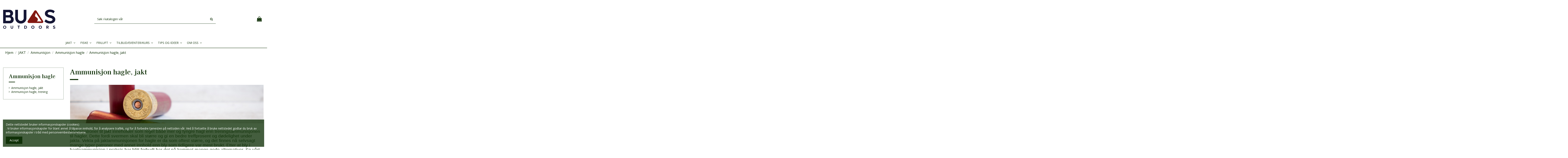

--- FILE ---
content_type: text/html; charset=utf-8
request_url: https://buas.no/297-ammunisjon-hagle-jakt
body_size: 34473
content:

<!doctype html>
<html lang="no">

<head>
    
        
  <meta charset="utf-8">


  <meta http-equiv="x-ua-compatible" content="ie=edge">



  


  
  



  <title>Jaktammunisjon til hagle: Se vårt store utvalg av haglepatroner!</title>
  
    
  
  
    
  
  <meta name="description" content="Haglepatroner til jakt inneholder som regel både mer og tyngre hagl enn treningsammunisjonen, og nå finnes det også mange gode alternativer til bly.">
  <meta name="keywords" content="haglepatron, jaktammunisjon hagle, hagleammo, blyfri haglepatron">
    
      <link rel="canonical" href="https://buas.no/297-ammunisjon-hagle-jakt">
    

  
      

  
    <script type="application/ld+json">
  {
    "@context": "https://schema.org",
    "@id": "#store-organization",
    "@type": "Organization",
    "name" : "BUAS Outdoors AS",
    "url" : "https://buas.no/",
  
      "logo": {
        "@type": "ImageObject",
        "url":"https://buas.no/img/logo-1708414539.jpg"
      }
      }
</script>

<script type="application/ld+json">
  {
    "@context": "https://schema.org",
    "@type": "WebPage",
    "isPartOf": {
      "@type": "WebSite",
      "url":  "https://buas.no/",
      "name": "BUAS Outdoors AS"
    },
    "name": "Jaktammunisjon til hagle: Se vårt store utvalg av haglepatroner!",
    "url":  "https://buas.no/297-ammunisjon-hagle-jakt"
  }
</script>


  <script type="application/ld+json">
    {
      "@context": "https://schema.org",
      "@type": "BreadcrumbList",
      "itemListElement": [
                  {
            "@type": "ListItem",
            "position": 1,
            "name": "Hjem",
            "item": "https://buas.no/"
          },              {
            "@type": "ListItem",
            "position": 2,
            "name": "JAKT",
            "item": "https://buas.no/561-jakt"
          },              {
            "@type": "ListItem",
            "position": 3,
            "name": "Ammunisjon",
            "item": "https://buas.no/244-ammunisjon"
          },              {
            "@type": "ListItem",
            "position": 4,
            "name": "Ammunisjon hagle",
            "item": "https://buas.no/287-ammunisjon-hagle"
          },              {
            "@type": "ListItem",
            "position": 5,
            "name": "Ammunisjon hagle, jakt",
            "item": "https://buas.no/297-ammunisjon-hagle-jakt"
          }          ]
    }
  </script>


  

  
    <script type="application/ld+json">
  {
    "@context": "https://schema.org",
    "@type": "ItemList",
    "itemListElement": [
            {
        "@type": "ListItem",
        "position": 1,
        "name": "Bio Alternative 42 kal 12",
        "url": "https://buas.no/ammunisjon-hagle-jakt/10005-1800879-bio-alternative-42-kal-12.html#/421-storrelse-us4"
      },          {
        "@type": "ListItem",
        "position": 2,
        "name": "Black Cloud 12/70-2 Stål 32g",
        "url": "https://buas.no/ammunisjon-hagle-jakt/9745-black-cloud-12-70-2-stal-32g-604544623055.html"
      },          {
        "@type": "ListItem",
        "position": 3,
        "name": "Caledonian Classic Bly 25g 20/65",
        "url": "https://buas.no/ammunisjon-hagle-jakt/7182-9213-caledonian-classic-bly-25g-20-65.html#/422-storrelse-us5"
      },          {
        "@type": "ListItem",
        "position": 4,
        "name": "Caledonian XL Steel 30g 12/70 UK5",
        "url": "https://buas.no/ammunisjon-hagle-jakt/1091-caledonian-xl-steel-30g-12-70-uk5-50000359.html"
      },          {
        "@type": "ListItem",
        "position": 5,
        "name": "FOB Bismuth 30",
        "url": "https://buas.no/ammunisjon-hagle/8997-801208-fob-bismuth-30.html#/418-storrelse-us3"
      },          {
        "@type": "ListItem",
        "position": 6,
        "name": "GB Club 32g",
        "url": "https://buas.no/ammunisjon-hagle-jakt/7106-8694-gb-club-32g.html#/421-storrelse-us4"
      },          {
        "@type": "ListItem",
        "position": 7,
        "name": "GB ECO Wad Steel 32g",
        "url": "https://buas.no/ammunisjon-hagle-jakt/5899-10381-gb-eco-wad-steel-32g.html#/422-storrelse-us5"
      },          {
        "@type": "ListItem",
        "position": 8,
        "name": "GB Super Express 36g",
        "url": "https://buas.no/ammunisjon-hagle/5897-9743-gb-super-express-36g.html#/416-storrelse-us1"
      },          {
        "@type": "ListItem",
        "position": 9,
        "name": "Postas GB Buck Shot",
        "url": "https://buas.no/ammunisjon-hagle-jakt/4593-6804-postas-gb-buck-shot.html#/1295-storrelse-16p"
      },          {
        "@type": "ListItem",
        "position": 10,
        "name": "Rottweil Waidmannsheil Bismuth",
        "url": "https://buas.no/ammunisjon-hagle-jakt/9956-1799049-rottweil-waidmannsheil-bismuth.html#/423-storrelse-us6"
      },          {
        "@type": "ListItem",
        "position": 11,
        "name": "Winchester Pigeon ZZ 12/70 36g",
        "url": "https://buas.no/ammunisjon-hagle-jakt/7703-9637-winchester-pigeon-zz-12-70-36g.html#/423-storrelse-us6"
      },          {
        "@type": "ListItem",
        "position": 12,
        "name": "Winchester Superspeed 12/70 36g",
        "url": "https://buas.no/ammunisjon-hagle-jakt/7646-1032826-winchester-superspeed-12-70-36g.html#/421-storrelse-us4"
      },          {
        "@type": "ListItem",
        "position": 13,
        "name": "Winchester Superspeed 12/70 40g",
        "url": "https://buas.no/ammunisjon-hagle-jakt/7362-1032967-winchester-superspeed-12-70-40g.html#/421-storrelse-us4"
      },          {
        "@type": "ListItem",
        "position": 14,
        "name": "Winchester Superspeed 12/76",
        "url": "https://buas.no/ammunisjon-hagle-jakt/5275-9498-winchester-superspeed-12-76.html#/421-storrelse-us4"
      }        ]
  }
</script>


  
    
  



    <meta property="og:title" content="Jaktammunisjon til hagle: Se vårt store utvalg av haglepatroner!"/>
    <meta property="og:url" content="https://buas.no/297-ammunisjon-hagle-jakt"/>
    <meta property="og:site_name" content="BUAS Outdoors AS"/>
    <meta property="og:description" content="Haglepatroner til jakt inneholder som regel både mer og tyngre hagl enn treningsammunisjonen, og nå finnes det også mange gode alternativer til bly.">
    <meta property="og:type" content="website">


            <meta property="og:image" content="https://buas.no/c/297-category_default/ammunisjon-hagle-jakt.jpg">
        <meta property="og:image:width" content="1003">
        <meta property="og:image:height" content="200">
    





      <meta name="viewport" content="initial-scale=1,user-scalable=no,maximum-scale=1,width=device-width">
  




  <link rel="icon" type="image/vnd.microsoft.icon" href="https://buas.no/img/favicon.ico?1708414539">
  <link rel="shortcut icon" type="image/x-icon" href="https://buas.no/img/favicon.ico?1708414539">
    




    <link rel="stylesheet" href="https://buas.no/themes/warehouse/assets/css/theme.css" type="text/css" media="all">
  <link rel="stylesheet" href="https://buas.no/themes/warehouse/modules/ps_facetedsearch/views/dist/front.css" type="text/css" media="all">
  <link rel="stylesheet" href="https://buas.no/modules/iqitcountdown/views/css/front.css" type="text/css" media="all">
  <link rel="stylesheet" href="https://buas.no/themes/warehouse/modules/productcomments/views/css/productcomments.css" type="text/css" media="all">
  <link rel="stylesheet" href="https://buas.no/modules/netseasy/views/css/front.css" type="text/css" media="all">
  <link rel="stylesheet" href="https://buas.no/js/jquery/ui/themes/base/minified/jquery-ui.min.css" type="text/css" media="all">
  <link rel="stylesheet" href="https://buas.no/js/jquery/ui/themes/base/minified/jquery.ui.theme.min.css" type="text/css" media="all">
  <link rel="stylesheet" href="https://buas.no/js/jquery/plugins/fancybox/jquery.fancybox.css" type="text/css" media="all">
  <link rel="stylesheet" href="https://buas.no/modules/iqitcookielaw/views/css/front.css" type="text/css" media="all">
  <link rel="stylesheet" href="https://buas.no/themes/warehouse/modules/ph_simpleblog/views/css/ph_simpleblog-17.css" type="text/css" media="all">
  <link rel="stylesheet" href="https://buas.no/modules/ph_simpleblog/css/custom.css" type="text/css" media="all">
  <link rel="stylesheet" href="https://buas.no/modules/iqitsociallogin/views/css/front.css" type="text/css" media="all">
  <link rel="stylesheet" href="https://buas.no/modules/hsmultiaccessoriespro/abstract/views/css/multiaccessoriespro.min.css" type="text/css" media="all">
  <link rel="stylesheet" href="https://buas.no/modules/iqitelementor/views/css/frontend.min.css" type="text/css" media="all">
  <link rel="stylesheet" href="https://buas.no/modules/iqitmegamenu/views/css/front.css" type="text/css" media="all">
  <link rel="stylesheet" href="https://buas.no/modules/iqitreviews/views/css/front.css" type="text/css" media="all">
  <link rel="stylesheet" href="https://buas.no/modules/iqitsizecharts/views/css/front.css" type="text/css" media="all">
  <link rel="stylesheet" href="https://buas.no/modules/iqitthemeeditor/views/css/custom_s_1.css" type="text/css" media="all">
  <link rel="stylesheet" href="https://buas.no/modules/iqitextendedproduct/views/css/front.css" type="text/css" media="all">
  <link rel="stylesheet" href="https://buas.no/modules/iqitcookielaw/views/css/custom_s_1.css" type="text/css" media="all">
  <link rel="stylesheet" href="https://buas.no/modules/iqitmegamenu/views/css/iqitmegamenu_s_1.css" type="text/css" media="all">
  <link rel="stylesheet" href="https://buas.no/themes/warehouse/assets/css/custom.css" type="text/css" media="all">




<link rel="preload" as="font"
      href="/themes/buas/assets/css/font-awesome/fonts/fontawesome-webfont.woff?v=4.7.0"
      type="font/woff" crossorigin="anonymous">
<link rel="preload" as="font"
      href="/themes/buas/assets/css/font-awesome/fonts/fontawesome-webfont.woff2?v=4.7.0"
      type="font/woff2" crossorigin="anonymous">


<link  rel="preload stylesheet"  as="style" href="/themes/buas/assets/css/font-awesome/css/font-awesome-preload.css"
       type="text/css" crossorigin="anonymous">





  

  <script>
        var ap5_cartPackProducts = [];
        var ap5_cartRefreshUrl = "https:\/\/buas.no\/module\/pm_advancedpack\/ajax_cart?ajax=1&action=refresh";
        var ap5_modalErrorClose = "Lukk";
        var ap5_modalErrorTitle = "An error has occurred";
        var elementorFrontendConfig = {"isEditMode":"","stretchedSectionContainer":"","instagramToken":"","is_rtl":false,"ajax_csfr_token_url":"https:\/\/buas.no\/module\/iqitelementor\/Actions?process=handleCsfrToken&ajax=1"};
        var iqitTheme = {"rm_sticky":"0","rm_breakpoint":0,"op_preloader":"0","cart_style":"floating","cart_confirmation":"open","h_layout":"2","f_fixed":"","f_layout":"3","h_absolute":"0","h_sticky":"menu","hw_width":"inherit","mm_content":"desktop","hm_submenu_width":"fullwidth-background","h_search_type":"full","pl_lazyload":false,"pl_infinity":false,"pl_rollover":true,"pl_crsl_autoplay":false,"pl_slider_ld":3,"pl_slider_d":3,"pl_slider_t":2,"pl_slider_p":1,"pp_thumbs":"left","pp_zoom":"modalzoom","pp_image_layout":"carousel","pp_tabs":"tabha","pl_grid_qty":true};
        var iqitcountdown_days = "d.";
        var iqitextendedproduct = {"speed":"70","hook":"modal"};
        var iqitfdc_from = 0;
        var iqitmegamenu = {"sticky":"false","containerSelector":"#wrapper > .container"};
        var iqitreviews = [];
        var pm_advancedpack = {"ajaxUrl":"https:\/\/buas.no\/module\/pm_advancedpack\/ajax","staticToken":"abfabe72b7ac927d46c9c5baec66d877"};
        var prestashop = {"cart":{"products":[],"totals":{"total":{"type":"total","label":"Totalt","amount":0,"value":"kr\u00a00.00"},"total_including_tax":{"type":"total","label":"Total (inkl. mva.)","amount":0,"value":"kr\u00a00.00"},"total_excluding_tax":{"type":"total","label":"Totalt (eks. MVA)","amount":0,"value":"kr\u00a00.00"}},"subtotals":{"products":{"type":"products","label":"Delsum","amount":0,"value":"kr\u00a00.00"},"discounts":null,"shipping":{"type":"shipping","label":"Frakt","amount":0,"value":""},"tax":{"type":"tax","label":"Inkludert avgifter","amount":0,"value":"kr\u00a00.00"}},"products_count":0,"summary_string":"0 artikler","vouchers":{"allowed":1,"added":[]},"discounts":[],"minimalPurchase":0,"minimalPurchaseRequired":""},"currency":{"id":2,"name":"","iso_code":"NOK","iso_code_num":"578","sign":"kr"},"customer":{"lastname":null,"firstname":null,"email":null,"birthday":null,"newsletter":null,"newsletter_date_add":null,"optin":null,"website":null,"company":null,"siret":null,"ape":null,"is_logged":false,"gender":{"type":null,"name":null},"addresses":[]},"language":{"name":"Bokm\u00e5l (Norwegian)","iso_code":"no","locale":"no-NO","language_code":"no-NO","is_rtl":"0","date_format_lite":"Y-m-d","date_format_full":"Y-m-d H:i:s","id":3},"page":{"title":"","canonical":"https:\/\/buas.no\/297-ammunisjon-hagle-jakt","meta":{"title":"Jaktammunisjon til hagle: Se v\u00e5rt store utvalg av haglepatroner!","description":"Haglepatroner til jakt inneholder som regel b\u00e5de mer og tyngre hagl enn treningsammunisjonen, og n\u00e5 finnes det ogs\u00e5 mange gode alternativer til bly.","keywords":"haglepatron, jaktammunisjon hagle, hagleammo, blyfri haglepatron","robots":"index"},"page_name":"category","body_classes":{"lang-no":true,"lang-rtl":false,"country-NO":true,"currency-NOK":true,"layout-left-column":true,"page-category":true,"tax-display-enabled":true,"category-id-297":true,"category-Ammunisjon hagle, jakt":true,"category-id-parent-287":true,"category-depth-level-5":true},"admin_notifications":[]},"shop":{"name":"BUAS Outdoors AS","logo":"https:\/\/buas.no\/img\/logo-1708414539.jpg","stores_icon":"https:\/\/buas.no\/img\/logo_stores.png","favicon":"https:\/\/buas.no\/img\/favicon.ico"},"urls":{"base_url":"https:\/\/buas.no\/","current_url":"https:\/\/buas.no\/297-ammunisjon-hagle-jakt","shop_domain_url":"https:\/\/buas.no","img_ps_url":"https:\/\/buas.no\/img\/","img_cat_url":"https:\/\/buas.no\/img\/c\/","img_lang_url":"https:\/\/buas.no\/img\/l\/","img_prod_url":"https:\/\/buas.no\/img\/p\/","img_manu_url":"https:\/\/buas.no\/img\/m\/","img_sup_url":"https:\/\/buas.no\/img\/su\/","img_ship_url":"https:\/\/buas.no\/img\/s\/","img_store_url":"https:\/\/buas.no\/img\/st\/","img_col_url":"https:\/\/buas.no\/img\/co\/","img_url":"https:\/\/buas.no\/themes\/buas\/assets\/img\/","css_url":"https:\/\/buas.no\/themes\/buas\/assets\/css\/","js_url":"https:\/\/buas.no\/themes\/buas\/assets\/js\/","pic_url":"https:\/\/buas.no\/upload\/","pages":{"address":"https:\/\/buas.no\/adresse","addresses":"https:\/\/buas.no\/adresser","authentication":"https:\/\/buas.no\/login","cart":"https:\/\/buas.no\/handlevogn","category":"https:\/\/buas.no\/index.php?controller=category","cms":"https:\/\/buas.no\/index.php?controller=cms","contact":"https:\/\/buas.no\/kontakt-oss","discount":"https:\/\/buas.no\/rabatt","guest_tracking":"https:\/\/buas.no\/gjestesporing","history":"https:\/\/buas.no\/ordrehistorikk","identity":"https:\/\/buas.no\/identitet","index":"https:\/\/buas.no\/","my_account":"https:\/\/buas.no\/min-konto","order_confirmation":"https:\/\/buas.no\/ordrebekreftelse","order_detail":"https:\/\/buas.no\/index.php?controller=order-detail","order_follow":"https:\/\/buas.no\/ordre-f\u00f8lger","order":"https:\/\/buas.no\/bestallning","order_return":"https:\/\/buas.no\/index.php?controller=order-return","order_slip":"https:\/\/buas.no\/order-slip","pagenotfound":"https:\/\/buas.no\/fant-ikke-siden","password":"https:\/\/buas.no\/glemt-passord","pdf_invoice":"https:\/\/buas.no\/index.php?controller=pdf-invoice","pdf_order_return":"https:\/\/buas.no\/index.php?controller=pdf-order-return","pdf_order_slip":"https:\/\/buas.no\/index.php?controller=pdf-order-slip","prices_drop":"https:\/\/buas.no\/prisreduksjon","product":"https:\/\/buas.no\/index.php?controller=product","search":"https:\/\/buas.no\/s\u00f8k","sitemap":"https:\/\/buas.no\/sidekart","stores":"https:\/\/buas.no\/butikker","supplier":"https:\/\/buas.no\/leverand\u00f8r","register":"https:\/\/buas.no\/login?create_account=1","order_login":"https:\/\/buas.no\/bestallning?login=1"},"alternative_langs":[],"theme_assets":"\/themes\/buas\/assets\/","actions":{"logout":"https:\/\/buas.no\/?mylogout="},"no_picture_image":{"bySize":{"hsma_default":{"url":"https:\/\/buas.no\/img\/p\/no-default-hsma_default.jpg","width":55,"height":55},"cart_default":{"url":"https:\/\/buas.no\/img\/p\/no-default-cart_default.jpg","width":125,"height":162},"home_default":{"url":"https:\/\/buas.no\/img\/p\/no-default-home_default.jpg","width":236,"height":305},"small_default":{"url":"https:\/\/buas.no\/img\/p\/no-default-small_default.jpg","width":300,"height":300},"large_default":{"url":"https:\/\/buas.no\/img\/p\/no-default-large_default.jpg","width":381,"height":492},"medium_default":{"url":"https:\/\/buas.no\/img\/p\/no-default-medium_default.jpg","width":452,"height":584},"thickbox_default":{"url":"https:\/\/buas.no\/img\/p\/no-default-thickbox_default.jpg","width":1100,"height":1422}},"small":{"url":"https:\/\/buas.no\/img\/p\/no-default-hsma_default.jpg","width":55,"height":55},"medium":{"url":"https:\/\/buas.no\/img\/p\/no-default-small_default.jpg","width":300,"height":300},"large":{"url":"https:\/\/buas.no\/img\/p\/no-default-thickbox_default.jpg","width":1100,"height":1422},"legend":""}},"configuration":{"display_taxes_label":true,"display_prices_tax_incl":true,"is_catalog":false,"show_prices":true,"opt_in":{"partner":false},"quantity_discount":{"type":"price","label":"Stykkpris"},"voucher_enabled":1,"return_enabled":0},"field_required":[],"breadcrumb":{"links":[{"title":"Hjem","url":"https:\/\/buas.no\/"},{"title":"JAKT","url":"https:\/\/buas.no\/561-jakt"},{"title":"Ammunisjon","url":"https:\/\/buas.no\/244-ammunisjon"},{"title":"Ammunisjon hagle","url":"https:\/\/buas.no\/287-ammunisjon-hagle"},{"title":"Ammunisjon hagle, jakt","url":"https:\/\/buas.no\/297-ammunisjon-hagle-jakt"}],"count":5},"link":{"protocol_link":"https:\/\/","protocol_content":"https:\/\/"},"time":1768724029,"static_token":"abfabe72b7ac927d46c9c5baec66d877","token":"a34b848cb734d126b98143ba281552c6","debug":false,"modules":{"pm_advancedpack":null}};
        var prestashopFacebookAjaxController = "https:\/\/buas.no\/module\/ps_facebook\/Ajax";
        var psemailsubscription_subscription = "https:\/\/buas.no\/module\/ps_emailsubscription\/subscription";
      </script>



  <script type="text/javascript">
    alertMessage = 'Du må velge minst én av disse.';
    buyTogetherOption = {"1":1,"2":1,"3":1,"4":1};
    isEnablingOptionBuyToGether = 1;
    displayStyleOption = 0;
    utilizeBlockCartAjax = 1;
    msgOutOfStock = 'Oops! This item is out of stock.';
    msgEmptyForm = 'Cannot submit a empty form.';
    orderUrl = 'https://buas.no/bestallning';
    ajaxRenderAccessoriesUrl = 'https://buas.no/module/hsmultiaccessoriespro/Accessories';
    hsmaFormatCurrency = 1;
    hsmaFormatCurrencyBlank = 1;
    hsmaPriceDisplayPrecision = 2;
    msgAvailableLater = 'Out of stock but backordering is allowed.';
    messageOutOfStock = 'Out of stock';
    isShowIconOutOfStock = 1;
    isEnabledCEModule = 0;
</script><script src="https://cdn.brevo.com/js/sdk-loader.js" async></script>
<script>
    window.Brevo = window.Brevo || [];
    Brevo.push([
        "init",
        {
            client_key: "hx4uw8o83437fjvdd2vweb4r",
            email_id: "",
        },
    ]);
</script>

<script async src="https://www.googletagmanager.com/gtag/js?id=G-20HDMKKCC7"></script>
<script>
  window.dataLayer = window.dataLayer || [];
  function gtag(){dataLayer.push(arguments);}
  gtag('js', new Date());
  gtag(
    'config',
    'G-20HDMKKCC7',
    {
      'debug_mode':false
                      }
  );
</script>




    
    
     <meta name="facebook-domain-verification" content="pibx49ku99im4e3xd0t8ui9qebxoly" />

<script id="CookieConsent" src="https://policy.app.cookieinformation.com/uc.js"
    data-culture="NB" data-gcm-version="2.0" type="text/javascript"></script>

<!-- Google tag (gtag.js) --> <script async src=https://www.googletagmanager.com/gtag/js?id=G-20HDMKKCC7></script> <script> window.dataLayer = window.dataLayer || []; function gtag(){dataLayer.push(arguments);} gtag('js', new Date()); gtag('config', 'G-20HDMKKCC7'); </script>

<script>(function(w,d,s,l,i){w[l]=w[l]||[];w[l].push({'gtm.start':
new Date().getTime(),event:'gtm.js'});var  
f=d.getElementsByTagName(s)[0],
j=d.createElement(s),dl=l!='dataLayer'?'&l='+l:'';j.async=true;j.src=
'https://www.googletagmanager.com/gtm.js?id='+i+dl;f.parentNode.insertBefore(j,f);
})(window,document,'script','dataLayer','GTM-TJVGQ97M');</script>  </head>

    <body id="category" class="lang-no country-no currency-nok layout-left-column page-category tax-display-enabled category-id-297 category-ammunisjon-hagle-jakt category-id-parent-287 category-depth-level-5 body-desktop-header-style-w-2       customer-not-logged">


    




    


<main id="main-page-content"  >
    
            

    <header id="header" class="desktop-header-style-w-2">
        
            
  <div class="header-banner">
    
  </div>




            <nav class="header-nav">
        <div class="container">
    
        <div class="row justify-content-between">
            <div class="col col-auto col-md left-nav">
                 <div class="d-inline-block"> 

<ul class="social-links _topbar" itemscope itemtype="https://schema.org/Organization" itemid="#store-organization">
    <li class="facebook"><a itemprop="sameAs" href="https://www.facebook.com/BUASOutdoors" target="_blank" rel="noreferrer noopener"><i class="fa fa-facebook fa-fw" aria-hidden="true"></i></a></li>    <li class="instagram"><a itemprop="sameAs" href="https://www.instagram.com/buasoutdoors/" target="_blank" rel="noreferrer noopener"><i class="fa fa-instagram fa-fw" aria-hidden="true"></i></a></li>      <li class="youtube"><a href="https://www.youtube.com/@BUASOutdoors" target="_blank" rel="noreferrer noopener"><i class="fa fa-youtube fa-fw" aria-hidden="true"></i></a></li>    </ul>

 </div>                 
            </div>
            <div class="col col-auto center-nav text-center">
                
             </div>
            <div class="col col-auto col-md right-nav text-right">
                
             </div>
        </div>

                        </div>
            </nav>
        



<div id="desktop-header" class="desktop-header-style-2">
    
            
<div class="header-top">
    <div id="desktop-header-container" class="container">
        <div class="row align-items-center">
                            <div class="col col-auto col-header-left">
                    <div id="desktop_logo">
                        
  <a href="https://buas.no/">
    <img class="logo img-fluid"
         src="https://buas.no/img/logo-1708414539.jpg"
                  alt="BUAS Outdoors AS"
         width="1451"
         height="533"
    >
  </a>

                    </div>
                    
                </div>
                <div class="col col-header-center">
                                        <!-- Block search module TOP -->

<!-- Block search module TOP -->
<div id="search_widget" class="search-widget" data-search-controller-url="https://buas.no/module/iqitsearch/searchiqit">
    <form method="get" action="https://buas.no/module/iqitsearch/searchiqit">
        <div class="input-group">
            <input type="text" name="s" value="" data-all-text="Vis alle resultater"
                   data-blog-text="Blogg innlegg"
                   data-product-text="Produkt"
                   data-brands-text="Merke"
                   autocomplete="off" autocorrect="off" autocapitalize="off" spellcheck="false"
                   placeholder="Søk i katalogen vår" class="form-control form-search-control" />
            <button type="submit" class="search-btn">
                <i class="fa fa-search"></i>
            </button>
        </div>
    </form>
</div>
<!-- /Block search module TOP -->

<!-- /Block search module TOP -->


                    
                </div>
                        <div class="col col-auto col-header-right">
                <div class="row no-gutters justify-content-end">

                    
                                            <div id="header-user-btn" class="col col-auto header-btn-w header-user-btn-w">
            <a href="https://buas.no/min-konto"
           title="Logg inn med din kundekonto"
           rel="nofollow" class="header-btn header-user-btn">
            <i class="fa fa-user fa-fw icon" aria-hidden="true"></i>
            <span class="title">Logg inn</span>
        </a>
    </div>









                                        

                    

                                            
                                                    <div id="ps-shoppingcart-wrapper" class="col col-auto">
    <div id="ps-shoppingcart"
         class="header-btn-w header-cart-btn-w ps-shoppingcart dropdown">
         <div id="blockcart" class="blockcart cart-preview"
         data-refresh-url="//buas.no/module/ps_shoppingcart/ajax">
        <a id="cart-toogle" class="cart-toogle header-btn header-cart-btn" data-toggle="dropdown" data-display="static">
            <i class="fa fa-shopping-bag fa-fw icon" aria-hidden="true"><span class="cart-products-count-btn  d-none">0</span></i>
            <span class="info-wrapper">
            <span class="title">Handlekurv</span>
            <span class="cart-toggle-details">
            <span class="text-faded cart-separator"> / </span>
                            Empty
                        </span>
            </span>
        </a>
        <div id="_desktop_blockcart-content" class="dropdown-menu-custom dropdown-menu">
    <div id="blockcart-content" class="blockcart-content" >
        <div class="cart-title">
            <span class="modal-title">Your cart</span>
            <button type="button" id="js-cart-close" class="close">
                <span>×</span>
            </button>
            <hr>
        </div>
                    <span class="no-items">Det er ingen flere produkter i handlevognen</span>
            </div>
</div> </div>




    </div>
</div>
                                                
                                    </div>
                
            </div>
            <div class="col-12">
                <div class="row">
                    
                </div>
            </div>
        </div>
    </div>
</div>
<div class="container iqit-megamenu-container"><div id="iqitmegamenu-wrapper" class="iqitmegamenu-wrapper iqitmegamenu-all">
	<div class="container container-iqitmegamenu">
		<div id="iqitmegamenu-horizontal" class="iqitmegamenu  clearfix" role="navigation">

						
			<nav id="cbp-hrmenu" class="cbp-hrmenu cbp-horizontal cbp-hrsub-narrow">
				<ul>
											<li id="cbp-hrmenu-tab-3"
							class="cbp-hrmenu-tab cbp-hrmenu-tab-3  cbp-has-submeu">
							<a href="https://buas.no/561-jakt" class="nav-link" 
										>
										

										<span class="cbp-tab-title">
											JAKT											<i class="fa fa-angle-down cbp-submenu-aindicator"></i></span>
																			</a>
																			<div class="cbp-hrsub col-12">
											<div class="cbp-hrsub-inner">
												<div class="container iqitmegamenu-submenu-container">
													
																																													




<div class="row menu_row menu-element  first_rows menu-element-id-1">
                

                                                




    <div class="col-3 cbp-menu-column cbp-menu-element menu-element-id-2 ">
        <div class="cbp-menu-column-inner">
                        
                
                
                    
                                                    <div class="row cbp-categories-row">
                                                                                                            <div class="col-12">
                                            <div class="cbp-category-link-w"><a href="https://buas.no/19-optikk"
                                                                                class="cbp-column-title nav-link cbp-category-title">Optikk</a>
                                                                                                                                                    
    <ul class="cbp-links cbp-category-tree"><li ><div class="cbp-category-link-w"><a href="https://buas.no/209-handkikkerter">Håndkikkerter</a></div></li><li ><div class="cbp-category-link-w"><a href="https://buas.no/210-kikkertsikter">Kikkertsikter</a></div></li><li ><div class="cbp-category-link-w"><a href="https://buas.no/212-avstandsmalere">Avstandsmålere</a></div></li><li ><div class="cbp-category-link-w"><a href="https://buas.no/359-rodpunktsikte">Rødpunktsikte</a></div></li><li ><div class="cbp-category-link-w"><a href="https://buas.no/379-montasjer-til-kikkertsikter">Montasjer til kikkertsikter</a></div></li><li ><div class="cbp-category-link-w"><a href="https://buas.no/388-termisk-og-digital-optikk">Termisk og digital optikk</a></div></li><li ><div class="cbp-category-link-w"><a href="https://buas.no/213-optikktilbehor">Optikktilbehør</a></div></li></ul>

                                                                                            </div>
                                        </div>
                                                                                                </div>
                                            
                
            

            
            </div>    </div>
                                    




    <div class="col-3 cbp-menu-column cbp-menu-element menu-element-id-3 ">
        <div class="cbp-menu-column-inner">
                        
                
                
                    
                                                    <div class="row cbp-categories-row">
                                                                                                            <div class="col-12">
                                            <div class="cbp-category-link-w"><a href="https://buas.no/18-vapen"
                                                                                class="cbp-column-title nav-link cbp-category-title">Våpen</a>
                                                                                                                                                    
    <ul class="cbp-links cbp-category-tree"><li  class="cbp-hrsub-haslevel2" ><div class="cbp-category-link-w"><a href="https://buas.no/532-vapenpakker">Våpenpakker</a>
    <ul class="cbp-hrsub-level2"><li ><div class="cbp-category-link-w"><a href="https://buas.no/728-riflepakker-">Riflepakker</a></div></li><li ><div class="cbp-category-link-w"><a href="https://buas.no/729-bygg-din-egen-riflepakke">Bygg din egen riflepakke</a></div></li><li ><div class="cbp-category-link-w"><a href="https://buas.no/533-haglepakker">Haglepakker</a></div></li></ul>
</div></li><li  class="cbp-hrsub-haslevel2" ><div class="cbp-category-link-w"><a href="https://buas.no/506-rifler">Rifler</a>
    <ul class="cbp-hrsub-level2"><li ><div class="cbp-category-link-w"><a href="https://buas.no/510-browning">Browning</a></div></li><li ><div class="cbp-category-link-w"><a href="https://buas.no/511-tikka">Tikka</a></div></li><li ><div class="cbp-category-link-w"><a href="https://buas.no/514-blaser">Blaser</a></div></li><li ><div class="cbp-category-link-w"><a href="https://buas.no/513-sauer">Sauer</a></div></li><li ><div class="cbp-category-link-w"><a href="https://buas.no/548-mauser">Mauser</a></div></li><li ><div class="cbp-category-link-w"><a href="https://buas.no/597-rossler">Røssler</a></div></li><li ><div class="cbp-category-link-w"><a href="https://buas.no/515-sabatti">Sabatti</a></div></li><li ><div class="cbp-category-link-w"><a href="https://buas.no/518-winchester">Winchester</a></div></li></ul>
</div></li><li  class="cbp-hrsub-haslevel2" ><div class="cbp-category-link-w"><a href="https://buas.no/507-hagler">Hagler</a>
    <ul class="cbp-hrsub-level2"><li ><div class="cbp-category-link-w"><a href="https://buas.no/521-browning">Browning</a></div></li><li ><div class="cbp-category-link-w"><a href="https://buas.no/523-winchester">Winchester</a></div></li><li ><div class="cbp-category-link-w"><a href="https://buas.no/525-yildiz">Yildiz</a></div></li><li ><div class="cbp-category-link-w"><a href="https://buas.no/527-khan-scandium">Khan Scandium</a></div></li><li ><div class="cbp-category-link-w"><a href="https://buas.no/528-blaser">Blaser</a></div></li><li ><div class="cbp-category-link-w"><a href="https://buas.no/595-huglu">Huglu</a></div></li></ul>
</div></li><li  class="cbp-hrsub-haslevel2" ><div class="cbp-category-link-w"><a href="https://buas.no/508-handvapen">Håndvåpen</a>
    <ul class="cbp-hrsub-level2"><li ><div class="cbp-category-link-w"><a href="https://buas.no/534-browning">Browning</a></div></li><li ><div class="cbp-category-link-w"><a href="https://buas.no/539-tanfoglio">Tanfoglio</a></div></li></ul>
</div></li><li ><div class="cbp-category-link-w"><a href="https://buas.no/509-luftvapen">Luftvåpen</a></div></li><li ><div class="cbp-category-link-w"><a href="https://buas.no/543-brukte-vapen">Brukte våpen</a></div></li><li  class="cbp-hrsub-haslevel2" ><div class="cbp-category-link-w"><a href="https://buas.no/191-vapentilbehor">Våpentilbehør</a>
    <ul class="cbp-hrsub-level2"><li ><div class="cbp-category-link-w"><a href="https://buas.no/198-kolbekam-og-pute">Kolbekam og -pute</a></div></li><li ><div class="cbp-category-link-w"><a href="https://buas.no/199-vapenstotter">Våpenstøtter</a></div></li><li ><div class="cbp-category-link-w"><a href="https://buas.no/200-vapen-og-skytereimer">Våpen- og skytereimer</a></div></li><li ><div class="cbp-category-link-w"><a href="https://buas.no/201-patronbelte-og-holdere">Patronbelte og -holdere</a></div></li><li ><div class="cbp-category-link-w"><a href="https://buas.no/202-diverse-vapentilbehor">Diverse våpentilbehør</a></div></li><li ><div class="cbp-category-link-w"><a href="https://buas.no/405-klikkpatroner">Klikkpatroner</a></div></li></ul>
</div></li><li  class="cbp-hrsub-haslevel2" ><div class="cbp-category-link-w"><a href="https://buas.no/306-lyd-og-rekyldempere">Lyd- og rekyldempere</a>
    <ul class="cbp-hrsub-level2"><li ><div class="cbp-category-link-w"><a href="https://buas.no/307-hausken">Hausken</a></div></li><li ><div class="cbp-category-link-w"><a href="https://buas.no/309-a-tec">A-Tec</a></div></li><li ><div class="cbp-category-link-w"><a href="https://buas.no/735-svemko">Svemko</a></div></li><li ><div class="cbp-category-link-w"><a href="https://buas.no/311-rekyldempere">Rekyldempere</a></div></li><li ><div class="cbp-category-link-w"><a href="https://buas.no/386-tilbehor-lyddempere">Tilbehør lyddempere</a></div></li></ul>
</div></li><li  class="cbp-hrsub-haslevel2" ><div class="cbp-category-link-w"><a href="https://buas.no/192-vedlikehold-av-vapen">Vedlikehold av våpen</a>
    <ul class="cbp-hrsub-level2"><li ><div class="cbp-category-link-w"><a href="https://buas.no/203-smoreprodukter">Smøreprodukter</a></div></li><li ><div class="cbp-category-link-w"><a href="https://buas.no/204-pusseutstyr">Pusseutstyr</a></div></li><li ><div class="cbp-category-link-w"><a href="https://buas.no/205-co2-kapsler">CO2-kapsler</a></div></li></ul>
</div></li></ul>

                                                                                            </div>
                                        </div>
                                                                                                </div>
                                            
                
            

            
            </div>    </div>
                                    




    <div class="col-3 cbp-menu-column cbp-menu-element menu-element-id-4 ">
        <div class="cbp-menu-column-inner">
                        
                
                
                    
                                                    <div class="row cbp-categories-row">
                                                                                                            <div class="col-12">
                                            <div class="cbp-category-link-w"><a href="https://buas.no/244-ammunisjon"
                                                                                class="cbp-column-title nav-link cbp-category-title">Ammunisjon</a>
                                                                                                                                                    
    <ul class="cbp-links cbp-category-tree"><li  class="cbp-hrsub-haslevel2" ><div class="cbp-category-link-w"><a href="https://buas.no/250-ammunisjon-rifle">Ammunisjon rifle</a>
    <ul class="cbp-hrsub-level2"><li ><div class="cbp-category-link-w"><a href="https://buas.no/292-ammunisjon-til-rifle-jakt">Ammunisjon til rifle, jakt</a></div></li><li ><div class="cbp-category-link-w"><a href="https://buas.no/293-ammunisjon-til-rifle-trening">Ammunisjon til rifle, trening</a></div></li></ul>
</div></li><li  class="cbp-hrsub-haslevel2" ><div class="cbp-category-link-w"><a href="https://buas.no/287-ammunisjon-hagle">Ammunisjon hagle</a>
    <ul class="cbp-hrsub-level2"><li ><div class="cbp-category-link-w"><a href="https://buas.no/297-ammunisjon-hagle-jakt">Ammunisjon hagle, jakt</a></div></li><li ><div class="cbp-category-link-w"><a href="https://buas.no/298-ammunisjon-hagle-trening">Ammunisjon hagle, trening</a></div></li></ul>
</div></li><li  class="cbp-hrsub-haslevel2" ><div class="cbp-category-link-w"><a href="https://buas.no/288-diverse-ammunisjon">Diverse ammunisjon</a>
    <ul class="cbp-hrsub-level2"><li ><div class="cbp-category-link-w"><a href="https://buas.no/295-kuler-luftvapen">Kuler luftvåpen</a></div></li><li ><div class="cbp-category-link-w"><a href="https://buas.no/296-ammunisjon-til-startpistol">Ammunisjon til startpistol</a></div></li></ul>
</div></li><li  class="cbp-hrsub-haslevel2" ><div class="cbp-category-link-w"><a href="https://buas.no/289-hjemmelading">Hjemmelading</a>
    <ul class="cbp-hrsub-level2"><li  class="cbp-hrsub-haslevel3" ><div class="cbp-category-link-w"><a href="https://buas.no/300-jaktkuler">Jaktkuler</a>
    <ul class="cbp-hrsub-level2 cbp-hrsub-level3"><li  class="cbp-hrsub-haslevel3" ><div class="cbp-category-link-w"><a href="https://buas.no/576-peregrine-jaktkuler">Peregrine jaktkuler</a>
    <ul class=""><li ><div class="cbp-category-link-w"><a href="https://buas.no/581-vrg3">VRG3</a></div></li><li ><div class="cbp-category-link-w"><a href="https://buas.no/582-vlr4">VLR4</a></div></li><li ><div class="cbp-category-link-w"><a href="https://buas.no/583-sub-sonic">Sub Sonic</a></div></li></ul>
</div></li></ul>
</div></li><li  class="cbp-hrsub-haslevel3" ><div class="cbp-category-link-w"><a href="https://buas.no/301-treningskuler">Treningskuler</a>
    <ul class="cbp-hrsub-level2 cbp-hrsub-level3"><li  class="cbp-hrsub-haslevel3" ><div class="cbp-category-link-w"><a href="https://buas.no/578-peregrine-treningskuler">Peregrine treningskuler</a>
    <ul class=""><li ><div class="cbp-category-link-w"><a href="https://buas.no/584-vrg2">VRG2</a></div></li><li ><div class="cbp-category-link-w"><a href="https://buas.no/579-vlr5">VLR5</a></div></li><li ><div class="cbp-category-link-w"><a href="https://buas.no/580-glider-rangemaster">Glider Rangemaster</a></div></li></ul>
</div></li></ul>
</div></li><li ><div class="cbp-category-link-w"><a href="https://buas.no/302-krutt">Krutt</a></div></li><li ><div class="cbp-category-link-w"><a href="https://buas.no/303-tennhetter">Tennhetter</a></div></li><li ><div class="cbp-category-link-w"><a href="https://buas.no/304-hylser">Hylser</a></div></li><li ><div class="cbp-category-link-w"><a href="https://buas.no/305-diverse-ladeutstyr">Diverse ladeutstyr</a></div></li></ul>
</div></li><li ><div class="cbp-category-link-w"><a href="https://buas.no/466-ammunisjon-til-handvapen">Ammunisjon til håndvåpen</a></div></li></ul>

                                                                                            </div>
                                        </div>
                                                                                                </div>
                                            
                
            

            
            </div>    </div>
                                    




    <div class="col-3 cbp-menu-column cbp-menu-element menu-element-id-5 ">
        <div class="cbp-menu-column-inner">
                        
                
                
                    
                                                    <div class="row cbp-categories-row">
                                                                                                            <div class="col-12">
                                            <div class="cbp-category-link-w"><a href="https://buas.no/162-jakttilbehor"
                                                                                class="cbp-column-title nav-link cbp-category-title">Jakttilbehør</a>
                                                                                                                                                    
    <ul class="cbp-links cbp-category-tree"><li ><div class="cbp-category-link-w"><a href="https://buas.no/171-feller">Feller</a></div></li><li ><div class="cbp-category-link-w"><a href="https://buas.no/354-kamuflasjeutstyr">Kamuflasjeutstyr</a></div></li><li ><div class="cbp-category-link-w"><a href="https://buas.no/170-lokkemidler">Lokkemidler</a></div></li><li ><div class="cbp-category-link-w"><a href="https://buas.no/173-montasjer">Montasjer</a></div></li><li ><div class="cbp-category-link-w"><a href="https://buas.no/166-jaktradio">Jaktradio</a></div></li><li ><div class="cbp-category-link-w"><a href="https://buas.no/168-hundepeilere">Hundepeilere</a></div></li><li ><div class="cbp-category-link-w"><a href="https://buas.no/169-viltkameraer">Viltkameraer</a></div></li><li ><div class="cbp-category-link-w"><a href="https://buas.no/380-gps">GPS</a></div></li><li ><div class="cbp-category-link-w"><a href="https://buas.no/390-lykter-til-jakt">Lykter til jakt</a></div></li><li ><div class="cbp-category-link-w"><a href="https://buas.no/175-jaktsekk-bag">Jaktsekk/-bag</a></div></li><li ><div class="cbp-category-link-w"><a href="https://buas.no/189-slakteutstyr">Slakteutstyr</a></div></li><li ><div class="cbp-category-link-w"><a href="https://buas.no/188-vakuumpakking-for-vilt">Vakuumpakking for vilt</a></div></li><li ><div class="cbp-category-link-w"><a href="https://buas.no/318-elektronisk-tilbehor">Elektronisk tilbehør</a></div></li><li ><div class="cbp-category-link-w"><a href="https://buas.no/172-diverse-jakttilbehor">Diverse jakttilbehør</a></div></li></ul>

                                                                                            </div>
                                        </div>
                                                                                                </div>
                                            
                
            

            
            </div>    </div>
                                    




    <div class="col-3 cbp-menu-column cbp-menu-element menu-element-id-6 ">
        <div class="cbp-menu-column-inner">
                        
                
                
                    
                                                    <div class="row cbp-categories-row">
                                                                                                            <div class="col-12">
                                            <div class="cbp-category-link-w"><a href="https://buas.no/164-skytetilbehor"
                                                                                class="cbp-column-title nav-link cbp-category-title">Skytetilbehør</a>
                                                                                                                                                    
    <ul class="cbp-links cbp-category-tree"><li ><div class="cbp-category-link-w"><a href="https://buas.no/181-horselvern-og-beskyttelse">Hørselvern og beskyttelse</a></div></li><li ><div class="cbp-category-link-w"><a href="https://buas.no/182-leirduekastere">Leirduekastere</a></div></li><li ><div class="cbp-category-link-w"><a href="https://buas.no/183-skyteskiver-og-blinker">Skyteskiver og blinker</a></div></li><li ><div class="cbp-category-link-w"><a href="https://buas.no/174-bokser-til-ammunisjon">Bokser til ammunisjon</a></div></li><li ><div class="cbp-category-link-w"><a href="https://buas.no/176-vapenfutteraler">Våpenfutteraler</a></div></li><li ><div class="cbp-category-link-w"><a href="https://buas.no/177-vapenkoffert">Våpenkoffert</a></div></li><li ><div class="cbp-category-link-w"><a href="https://buas.no/381-vapenskap-og-tilbehor">Våpenskap og tilbehør</a></div></li><li ><div class="cbp-category-link-w"><a href="https://buas.no/180-diverse-skytetilbehor">Diverse skytetilbehør</a></div></li></ul>

                                                                                            </div>
                                        </div>
                                                                                                </div>
                                            
                
            

            
            </div>    </div>
                                    




    <div class="col-3 cbp-menu-column cbp-menu-element menu-element-id-7 ">
        <div class="cbp-menu-column-inner">
                        
                
                
                    
                                                    <div class="row cbp-categories-row">
                                                                                                            <div class="col-12">
                                            <div class="cbp-category-link-w"><a href="https://buas.no/220-jaktklaer"
                                                                                class="cbp-column-title nav-link cbp-category-title">Jaktklær</a>
                                                                                                                                                    
    <ul class="cbp-links cbp-category-tree"><li ><div class="cbp-category-link-w"><a href="https://buas.no/232-hodeplagg-til-jakt">Hodeplagg til jakt</a></div></li><li ><div class="cbp-category-link-w"><a href="https://buas.no/333-jaktbukser">Jaktbukser</a></div></li><li ><div class="cbp-category-link-w"><a href="https://buas.no/334-jaktjakker">Jaktjakker</a></div></li><li ><div class="cbp-category-link-w"><a href="https://buas.no/335-jaktsett">Jaktsett</a></div></li><li ><div class="cbp-category-link-w"><a href="https://buas.no/336-underbekledning">Underbekledning</a></div></li><li ><div class="cbp-category-link-w"><a href="https://buas.no/338-gensere-skjorter-og-vester">Gensere, skjorter og vester</a></div></li><li ><div class="cbp-category-link-w"><a href="https://buas.no/230-belter-og-seler">Belter og seler</a></div></li><li ><div class="cbp-category-link-w"><a href="https://buas.no/231-hansker">Hansker</a></div></li><li ><div class="cbp-category-link-w"><a href="https://buas.no/313-jaktstovler">Jaktstøvler</a></div></li><li ><div class="cbp-category-link-w"><a href="https://buas.no/339-diverse-jaktbekledning">Diverse jaktbekledning</a></div></li></ul>

                                                                                            </div>
                                        </div>
                                                                                                </div>
                                            
                
            

            
            </div>    </div>
                            
                </div>
																													
																									</div>
											</div>
										</div>
																</li>
												<li id="cbp-hrmenu-tab-4"
							class="cbp-hrmenu-tab cbp-hrmenu-tab-4  cbp-has-submeu">
							<a href="https://buas.no/560-fiske" class="nav-link" 
										>
										

										<span class="cbp-tab-title">
											FISKE											<i class="fa fa-angle-down cbp-submenu-aindicator"></i></span>
																			</a>
																			<div class="cbp-hrsub col-12">
											<div class="cbp-hrsub-inner">
												<div class="container iqitmegamenu-submenu-container">
													
																																													




<div class="row menu_row menu-element  first_rows menu-element-id-1">
                

                                                




    <div class="col-3 cbp-menu-column cbp-menu-element menu-element-id-2 ">
        <div class="cbp-menu-column-inner">
                        
                
                
                    
                                                    <div class="row cbp-categories-row">
                                                                                                            <div class="col-12">
                                            <div class="cbp-category-link-w"><a href="https://buas.no/12-fluefiske"
                                                                                class="cbp-column-title nav-link cbp-category-title">Fluefiske</a>
                                                                                                                                                    
    <ul class="cbp-links cbp-category-tree"><li  class="cbp-hrsub-haslevel2" ><div class="cbp-category-link-w"><a href="https://buas.no/24-fluestenger">Fluestenger</a>
    <ul class="cbp-hrsub-level2"><li ><div class="cbp-category-link-w"><a href="https://buas.no/31-enhandsstenger">Enhåndsstenger</a></div></li><li ><div class="cbp-category-link-w"><a href="https://buas.no/32-switchstenger">Switchstenger</a></div></li><li ><div class="cbp-category-link-w"><a href="https://buas.no/33-tohandsstenger">Tohåndsstenger</a></div></li><li ><div class="cbp-category-link-w"><a href="https://buas.no/34-fluefiskesett">Fluefiskesett</a></div></li></ul>
</div></li><li  class="cbp-hrsub-haslevel2" ><div class="cbp-category-link-w"><a href="https://buas.no/25-fluesneller">Fluesneller</a>
    <ul class="cbp-hrsub-level2"><li ><div class="cbp-category-link-w"><a href="https://buas.no/35-guideline">Guideline</a></div></li><li ><div class="cbp-category-link-w"><a href="https://buas.no/387-lamson">Lamson</a></div></li><li ><div class="cbp-category-link-w"><a href="https://buas.no/585-hardy">Hardy</a></div></li><li ><div class="cbp-category-link-w"><a href="https://buas.no/319-diverse-snelleutstyr">Diverse snelleutstyr</a></div></li></ul>
</div></li><li  class="cbp-hrsub-haslevel2" ><div class="cbp-category-link-w"><a href="https://buas.no/26-fluesnorer">Fluesnører</a>
    <ul class="cbp-hrsub-level2"><li ><div class="cbp-category-link-w"><a href="https://buas.no/571-skyteklumper">Skyteklumper</a></div></li><li ><div class="cbp-category-link-w"><a href="https://buas.no/43-wf-snorer">WF-snører</a></div></li><li ><div class="cbp-category-link-w"><a href="https://buas.no/573-multitip">Multitip</a></div></li></ul>
</div></li><li  class="cbp-hrsub-haslevel2" ><div class="cbp-category-link-w"><a href="https://buas.no/27-fortom-skyteliner-og-backing">Fortom, skyteliner og backing</a>
    <ul class="cbp-hrsub-level2"><li ><div class="cbp-category-link-w"><a href="https://buas.no/44-fluorkarbonspoler">Fluorkarbonspoler</a></div></li><li ><div class="cbp-category-link-w"><a href="https://buas.no/45-monosenespoler">Monosenespoler</a></div></li><li ><div class="cbp-category-link-w"><a href="https://buas.no/46-fortommer-taperte-9">Fortommer, taperte 9&quot;</a></div></li><li ><div class="cbp-category-link-w"><a href="https://buas.no/47-fortommer-taperte-12-og-15">Fortommer, taperte 12&quot; og 15&quot;</a></div></li><li ><div class="cbp-category-link-w"><a href="https://buas.no/48-airflo-polyleaders">Airflo polyleaders</a></div></li><li ><div class="cbp-category-link-w"><a href="https://buas.no/49-skyteliner-og-backing">Skyteliner og backing</a></div></li></ul>
</div></li><li  class="cbp-hrsub-haslevel2" ><div class="cbp-category-link-w"><a href="https://buas.no/29-fluer">Fluer</a>
    <ul class="cbp-hrsub-level2"><li ><div class="cbp-category-link-w"><a href="https://buas.no/54-laksefluer">Laksefluer</a></div></li><li ><div class="cbp-category-link-w"><a href="https://buas.no/364-orretfluer">Ørretfluer</a></div></li><li ><div class="cbp-category-link-w"><a href="https://buas.no/363-sjoorretfluer">Sjøørretfluer</a></div></li><li ><div class="cbp-category-link-w"><a href="https://buas.no/59-tubekroker">Tubekroker</a></div></li></ul>
</div></li><li  class="cbp-hrsub-haslevel2" ><div class="cbp-category-link-w"><a href="https://buas.no/30-diverse-fluefiske">Diverse fluefiske</a>
    <ul class="cbp-hrsub-level2"><li ><div class="cbp-category-link-w"><a href="https://buas.no/61-bellyboat">Bellyboat</a></div></li><li ><div class="cbp-category-link-w"><a href="https://buas.no/62-klippere">Klippere</a></div></li><li ><div class="cbp-category-link-w"><a href="https://buas.no/64-stangholdere">Stangholdere</a></div></li><li ><div class="cbp-category-link-w"><a href="https://buas.no/65-linekurver">Linekurver</a></div></li><li ><div class="cbp-category-link-w"><a href="https://buas.no/321-annet-fluefiskeutstyr">Annet fluefiskeutstyr</a></div></li></ul>
</div></li></ul>

                                                                                            </div>
                                        </div>
                                                                                                </div>
                                            
                
            

            
            </div>    </div>
                                    




    <div class="col-3 cbp-menu-column cbp-menu-element menu-element-id-8 ">
        <div class="cbp-menu-column-inner">
                        
                
                
                    
                                                    <div class="row cbp-categories-row">
                                                                                                            <div class="col-12">
                                            <div class="cbp-category-link-w"><a href="https://buas.no/13-haspelfiske"
                                                                                class="cbp-column-title nav-link cbp-category-title">Haspelfiske</a>
                                                                                                                                                    
    <ul class="cbp-links cbp-category-tree"><li  class="cbp-hrsub-haslevel2" ><div class="cbp-category-link-w"><a href="https://buas.no/66-fiskestenger">Fiskestenger</a>
    <ul class="cbp-hrsub-level2"><li ><div class="cbp-category-link-w"><a href="https://buas.no/71-haspelstenger">Haspelstenger</a></div></li><li ><div class="cbp-category-link-w"><a href="https://buas.no/72-teleskopstenger">Teleskopstenger</a></div></li><li ><div class="cbp-category-link-w"><a href="https://buas.no/73-multiplikatorstenger">Multiplikatorstenger</a></div></li><li ><div class="cbp-category-link-w"><a href="https://buas.no/324-stangholdere">Stangholdere</a></div></li></ul>
</div></li><li  class="cbp-hrsub-haslevel2" ><div class="cbp-category-link-w"><a href="https://buas.no/67-fiskesneller">Fiskesneller</a>
    <ul class="cbp-hrsub-level2"><li ><div class="cbp-category-link-w"><a href="https://buas.no/74-haspelsneller-frontbrems">Haspelsneller frontbrems</a></div></li><li ><div class="cbp-category-link-w"><a href="https://buas.no/75-haspelsneller-bakbrems">Haspelsneller bakbrems</a></div></li><li ><div class="cbp-category-link-w"><a href="https://buas.no/76-multiplikatorsnelle">Multiplikatorsnelle</a></div></li></ul>
</div></li><li ><div class="cbp-category-link-w"><a href="https://buas.no/255-stangsett-haspel">Stangsett haspel</a></div></li><li ><div class="cbp-category-link-w"><a href="https://buas.no/591-stangsett-multiplikator">Stangsett multiplikator</a></div></li><li  class="cbp-hrsub-haslevel2" ><div class="cbp-category-link-w"><a href="https://buas.no/68-fiskesene">Fiskesene</a>
    <ul class="cbp-hrsub-level2"><li ><div class="cbp-category-link-w"><a href="https://buas.no/77-sene-mono">Sene (mono)</a></div></li><li ><div class="cbp-category-link-w"><a href="https://buas.no/78-multifilament">Multifilament</a></div></li><li ><div class="cbp-category-link-w"><a href="https://buas.no/376-fortom">Fortom</a></div></li></ul>
</div></li><li  class="cbp-hrsub-haslevel2" ><div class="cbp-category-link-w"><a href="https://buas.no/245-sluker">Sluker</a>
    <ul class="cbp-hrsub-level2"><li  class="cbp-hrsub-haslevel3" ><div class="cbp-category-link-w"><a href="https://buas.no/256-ferskvannssluker">Ferskvannssluker</a>
    <ul class="cbp-hrsub-level2 cbp-hrsub-level3"><li ><div class="cbp-category-link-w"><a href="https://buas.no/607-haslongen">Haslongen</a></div></li><li ><div class="cbp-category-link-w"><a href="https://buas.no/608-armada-eyecatcher">Armada Eyecatcher</a></div></li><li ><div class="cbp-category-link-w"><a href="https://buas.no/609-armada-slash">Armada Slash</a></div></li><li ><div class="cbp-category-link-w"><a href="https://buas.no/610-armada-slash-fulton">Armada Slash Fulton</a></div></li><li ><div class="cbp-category-link-w"><a href="https://buas.no/611-armada-vibrator">Armada Vibrator</a></div></li><li ><div class="cbp-category-link-w"><a href="https://buas.no/618-aura-lillauren">Aura Lillauren</a></div></li><li ><div class="cbp-category-link-w"><a href="https://buas.no/619-hugget">Hugget</a></div></li><li ><div class="cbp-category-link-w"><a href="https://buas.no/620-aura-flake">Aura Flake</a></div></li><li ><div class="cbp-category-link-w"><a href="https://buas.no/621-rogerdraget">Rogerdraget</a></div></li><li ><div class="cbp-category-link-w"><a href="https://buas.no/622-sovik-orekyta">Søvik Ørekyta</a></div></li><li ><div class="cbp-category-link-w"><a href="https://buas.no/623-sovik-auren">Søvik-Auren</a></div></li><li ><div class="cbp-category-link-w"><a href="https://buas.no/624-sovik-sluken-trout">Søvik-Sluken Trout</a></div></li><li ><div class="cbp-category-link-w"><a href="https://buas.no/625-stamsilda">Stamsilda</a></div></li><li ><div class="cbp-category-link-w"><a href="https://buas.no/628-moresilda-ltd">Møresilda LTD</a></div></li><li ><div class="cbp-category-link-w"><a href="https://buas.no/629-moresilda-classic">Møresilda Classic</a></div></li></ul>
</div></li><li  class="cbp-hrsub-haslevel3" ><div class="cbp-category-link-w"><a href="https://buas.no/257-sjoorretsluker">Sjøørretsluker</a>
    <ul class="cbp-hrsub-level2 cbp-hrsub-level3"><li ><div class="cbp-category-link-w"><a href="https://buas.no/612-armada-slash-fulton">Armada Slash Fulton</a></div></li><li ><div class="cbp-category-link-w"><a href="https://buas.no/627-sovik-auren">Søvik-Auren</a></div></li><li ><div class="cbp-category-link-w"><a href="https://buas.no/631-moresilda-classic">Møresilda Classic</a></div></li><li ><div class="cbp-category-link-w"><a href="https://buas.no/636-moresilda-nordlys">Møresilda Nordlys</a></div></li><li ><div class="cbp-category-link-w"><a href="https://buas.no/647-salamander-zebra-allround">Salamander Zebra Allround</a></div></li><li ><div class="cbp-category-link-w"><a href="https://buas.no/653-sovik-stingsild">Søvik Stingsild</a></div></li><li ><div class="cbp-category-link-w"><a href="https://buas.no/659-moresilda-ltd">Møresilda LTD</a></div></li><li ><div class="cbp-category-link-w"><a href="https://buas.no/663-moresilda-holografisk">Møresilda Holografisk</a></div></li><li ><div class="cbp-category-link-w"><a href="https://buas.no/673-sovik-sluken-seatrout">Søvik Sluken Seatrout</a></div></li><li ><div class="cbp-category-link-w"><a href="https://buas.no/684-savage-gear-3d-sticklebait-pencil">Savage Gear 3d Sticklebait Pencil</a></div></li><li ><div class="cbp-category-link-w"><a href="https://buas.no/687-jensen-tobis">Jensen Tobis</a></div></li><li ><div class="cbp-category-link-w"><a href="https://buas.no/690-savage-gear-line-thru-sandeel-nail">Savage Gear Line Thru Sandeel Nail</a></div></li><li ><div class="cbp-category-link-w"><a href="https://buas.no/692-hansen-pilgrim">Hansen Pilgrim</a></div></li><li ><div class="cbp-category-link-w"><a href="https://buas.no/695-hansen-silver-arrow">Hansen Silver Arrow</a></div></li><li ><div class="cbp-category-link-w"><a href="https://buas.no/698-savage-gear-lt-seeker">Savage Gear LT Seeker</a></div></li></ul>
</div></li><li  class="cbp-hrsub-haslevel3" ><div class="cbp-category-link-w"><a href="https://buas.no/258-sjosluker">Sjøsluker</a>
    <ul class="cbp-hrsub-level2 cbp-hrsub-level3"><li ><div class="cbp-category-link-w"><a href="https://buas.no/626-stamsilda">Stamsilda</a></div></li><li ><div class="cbp-category-link-w"><a href="https://buas.no/632-moresilda-classic">Møresilda Classic</a></div></li><li ><div class="cbp-category-link-w"><a href="https://buas.no/637-moresilda-nordlys">Møresilda Nordlys</a></div></li><li ><div class="cbp-category-link-w"><a href="https://buas.no/648-salamander-zebra-allround">Salamander Zebra Allround</a></div></li><li ><div class="cbp-category-link-w"><a href="https://buas.no/660-moresilda-ltd">Møresilda LTD</a></div></li><li ><div class="cbp-category-link-w"><a href="https://buas.no/664-moresilda-holografisk">Møresilda Holografisk</a></div></li><li ><div class="cbp-category-link-w"><a href="https://buas.no/667-sovik-stingsild">Søvik Stingsild</a></div></li><li ><div class="cbp-category-link-w"><a href="https://buas.no/670-sovik-sluken">Søvik Sluken</a></div></li><li ><div class="cbp-category-link-w"><a href="https://buas.no/685-savage-gear-3d-sticklebait-pencil">Savage Gear 3d Sticklebait Pencil</a></div></li><li ><div class="cbp-category-link-w"><a href="https://buas.no/688-jensen-tobis">Jensen Tobis</a></div></li><li ><div class="cbp-category-link-w"><a href="https://buas.no/691-savage-gear-line-thru-sandeel-nail">Savage Gear Line Thru Sandeel Nail</a></div></li><li ><div class="cbp-category-link-w"><a href="https://buas.no/693-hansen-pilgrim">Hansen Pilgrim</a></div></li><li ><div class="cbp-category-link-w"><a href="https://buas.no/696-hansen-silver-arrow">Hansen Silver Arrow</a></div></li><li ><div class="cbp-category-link-w"><a href="https://buas.no/697-eyepilk">Eyepilk</a></div></li><li ><div class="cbp-category-link-w"><a href="https://buas.no/699-savage-gear-lt-seeker">Savage Gear LT Seeker</a></div></li></ul>
</div></li><li  class="cbp-hrsub-haslevel3" ><div class="cbp-category-link-w"><a href="https://buas.no/259-laksesluker">Laksesluker</a>
    <ul class="cbp-hrsub-level2 cbp-hrsub-level3"><li ><div class="cbp-category-link-w"><a href="https://buas.no/613-armada-slash-fulton">Armada Slash Fulton</a></div></li><li ><div class="cbp-category-link-w"><a href="https://buas.no/616-armada-zebra-spoon">Armada Zebra Spoon</a></div></li><li ><div class="cbp-category-link-w"><a href="https://buas.no/633-moresilda-classic">Møresilda Classic</a></div></li><li ><div class="cbp-category-link-w"><a href="https://buas.no/638-moresilda-nordlys">Møresilda Nordlys</a></div></li><li ><div class="cbp-category-link-w"><a href="https://buas.no/658-salamander-zebra-allround">Salamander Zebra Allround</a></div></li><li ><div class="cbp-category-link-w"><a href="https://buas.no/661-moresilda-ltd">Møresilda LTD</a></div></li><li ><div class="cbp-category-link-w"><a href="https://buas.no/665-moresilda-holografisk">Møresilda Holografisk</a></div></li><li ><div class="cbp-category-link-w"><a href="https://buas.no/671-sovik-sluken">Søvik Sluken</a></div></li><li ><div class="cbp-category-link-w"><a href="https://buas.no/674-ag-toby">AG Toby</a></div></li><li ><div class="cbp-category-link-w"><a href="https://buas.no/677-sovik-gaula">Søvik-Gaula</a></div></li><li ><div class="cbp-category-link-w"><a href="https://buas.no/678-buch-salmon">Buch Salmon</a></div></li><li ><div class="cbp-category-link-w"><a href="https://buas.no/680-diverse-laksesluker">Diverse Laksesluker</a></div></li><li ><div class="cbp-category-link-w"><a href="https://buas.no/682-toby-salmo">Toby Salmo</a></div></li><li ><div class="cbp-category-link-w"><a href="https://buas.no/694-hansen-pilgrim">Hansen Pilgrim</a></div></li><li ><div class="cbp-category-link-w"><a href="https://buas.no/712-kleppesluken">Kleppesluken</a></div></li></ul>
</div></li><li  class="cbp-hrsub-haslevel3" ><div class="cbp-category-link-w"><a href="https://buas.no/317-dorgesluker">Dorgesluker</a>
    <ul class="cbp-hrsub-level2 cbp-hrsub-level3"><li ><div class="cbp-category-link-w"><a href="https://buas.no/634-moresilda-classic">Møresilda Classic</a></div></li><li ><div class="cbp-category-link-w"><a href="https://buas.no/635-moresilda-nordlys">Møresilda Nordlys</a></div></li><li ><div class="cbp-category-link-w"><a href="https://buas.no/666-moresilda-holografisk">Møresilda Holografisk</a></div></li><li ><div class="cbp-category-link-w"><a href="https://buas.no/668-hogsfjordskjeia">Høgsfjordskjeia</a></div></li><li ><div class="cbp-category-link-w"><a href="https://buas.no/672-sovik-sluken">Søvik Sluken</a></div></li><li ><div class="cbp-category-link-w"><a href="https://buas.no/675-ag-toby">AG Toby</a></div></li><li ><div class="cbp-category-link-w"><a href="https://buas.no/679-diverse-dorgesluker">Diverse Dorgesluker</a></div></li><li ><div class="cbp-category-link-w"><a href="https://buas.no/681-toby-magnum">Toby Magnum</a></div></li><li ><div class="cbp-category-link-w"><a href="https://buas.no/683-toby-salmo">Toby Salmo</a></div></li><li ><div class="cbp-category-link-w"><a href="https://buas.no/689-jensen-tobis">Jensen Tobis</a></div></li><li ><div class="cbp-category-link-w"><a href="https://buas.no/722-sovik-dorgesluk">Søvik-Dorgesluk</a></div></li><li ><div class="cbp-category-link-w"><a href="https://buas.no/725-ag-hammer">AG Hammer</a></div></li></ul>
</div></li><li  class="cbp-hrsub-haslevel3" ><div class="cbp-category-link-w"><a href="https://buas.no/482-gjeddesluker">Gjeddesluker</a>
    <ul class="cbp-hrsub-level2 cbp-hrsub-level3"><li ><div class="cbp-category-link-w"><a href="https://buas.no/615-armada-vibrator">Armada Vibrator</a></div></li><li ><div class="cbp-category-link-w"><a href="https://buas.no/617-armada-zebra-spoon">Armada Zebra Spoon</a></div></li><li ><div class="cbp-category-link-w"><a href="https://buas.no/657-salamander-zebra-allround">Salamander Zebra Allround</a></div></li><li ><div class="cbp-category-link-w"><a href="https://buas.no/676-ag-toby">AG Toby</a></div></li></ul>
</div></li><li ><div class="cbp-category-link-w"><a href="https://buas.no/575-tasmanian-devil">Tasmanian Devil</a></div></li></ul>
</div></li><li ><div class="cbp-category-link-w"><a href="https://buas.no/427-spinnere">Spinnere</a></div></li><li ><div class="cbp-category-link-w"><a href="https://buas.no/246-wobblere">Wobblere</a></div></li><li  class="cbp-hrsub-haslevel2" ><div class="cbp-category-link-w"><a href="https://buas.no/247-svivler-og-kroker">Svivler og kroker</a>
    <ul class="cbp-hrsub-level2"><li ><div class="cbp-category-link-w"><a href="https://buas.no/270-snapsvivler">Snapsvivler</a></div></li><li ><div class="cbp-category-link-w"><a href="https://buas.no/271-otersvivler">Otersvivler</a></div></li><li ><div class="cbp-category-link-w"><a href="https://buas.no/272-svivler">Svivler</a></div></li><li ><div class="cbp-category-link-w"><a href="https://buas.no/273-splittringer">Splittringer</a></div></li><li ><div class="cbp-category-link-w"><a href="https://buas.no/274-markkroker">Markkroker</a></div></li><li ><div class="cbp-category-link-w"><a href="https://buas.no/275-trippelkroker">Trippelkroker</a></div></li><li ><div class="cbp-category-link-w"><a href="https://buas.no/406-spesialsvivler">Spesialsvivler</a></div></li><li ><div class="cbp-category-link-w"><a href="https://buas.no/407-singelkroker">Singelkroker</a></div></li><li ><div class="cbp-category-link-w"><a href="https://buas.no/549-spesialkroker">Spesialkroker</a></div></li></ul>
</div></li><li  class="cbp-hrsub-haslevel2" ><div class="cbp-category-link-w"><a href="https://buas.no/248-sokker">Søkker</a>
    <ul class="cbp-hrsub-level2"><li ><div class="cbp-category-link-w"><a href="https://buas.no/265-slangesokker">Slangesøkker</a></div></li><li ><div class="cbp-category-link-w"><a href="https://buas.no/266-spiralsokker">Spiralsøkker</a></div></li><li ><div class="cbp-category-link-w"><a href="https://buas.no/267-sokkesortiment">Søkkesortiment</a></div></li><li ><div class="cbp-category-link-w"><a href="https://buas.no/268-paeresokker">Pæresøkker</a></div></li><li ><div class="cbp-category-link-w"><a href="https://buas.no/269-diverse-sokker">Diverse søkker</a></div></li></ul>
</div></li><li  class="cbp-hrsub-haslevel2" ><div class="cbp-category-link-w"><a href="https://buas.no/249-dupper-agn-og-drag">Dupper, agn og drag</a>
    <ul class="cbp-hrsub-level2"><li ><div class="cbp-category-link-w"><a href="https://buas.no/276-dupper">Dupper</a></div></li><li ><div class="cbp-category-link-w"><a href="https://buas.no/277-gulp">Gulp</a></div></li><li ><div class="cbp-category-link-w"><a href="https://buas.no/412-markdrag">Markdrag</a></div></li><li ><div class="cbp-category-link-w"><a href="https://buas.no/480-levende-agn">Levende agn</a></div></li><li ><div class="cbp-category-link-w"><a href="https://buas.no/546-agn">Agn</a></div></li></ul>
</div></li><li ><div class="cbp-category-link-w"><a href="https://buas.no/453-jigg-shadjigg-og-softbait">Jigg, shadjigg og softbait</a></div></li></ul>

                                                                                            </div>
                                        </div>
                                                                                                </div>
                                            
                
            

            
            </div>    </div>
                                    




    <div class="col-3 cbp-menu-column cbp-menu-element menu-element-id-9 ">
        <div class="cbp-menu-column-inner">
                        
                
                
                    
                                                    <div class="row cbp-categories-row">
                                                                                                            <div class="col-12">
                                            <div class="cbp-category-link-w"><a href="https://buas.no/14-bat-og-havfiske"
                                                                                class="cbp-column-title nav-link cbp-category-title">Båt- og havfiske</a>
                                                                                                                                                    
    <ul class="cbp-links cbp-category-tree"><li  class="cbp-hrsub-haslevel2" ><div class="cbp-category-link-w"><a href="https://buas.no/83-havfiskestenger-og-sneller">Havfiskestenger og -sneller</a>
    <ul class="cbp-hrsub-level2"><li ><div class="cbp-category-link-w"><a href="https://buas.no/88-havfiskestenger">Havfiskestenger</a></div></li><li ><div class="cbp-category-link-w"><a href="https://buas.no/89-havfiskesneller">Havfiskesneller</a></div></li><li ><div class="cbp-category-link-w"><a href="https://buas.no/90-stangsett-havfiske">Stangsett havfiske</a></div></li></ul>
</div></li><li ><div class="cbp-category-link-w"><a href="https://buas.no/84-harper-og-fiskehjul">Harper og fiskehjul</a></div></li><li  class="cbp-hrsub-haslevel2" ><div class="cbp-category-link-w"><a href="https://buas.no/85-trolling-og-dorgeutstyr">Trolling- og dorgeutstyr</a>
    <ul class="cbp-hrsub-level2"><li ><div class="cbp-category-link-w"><a href="https://buas.no/93-trolling-og-dorgesluker">Trolling- og dorgesluker</a></div></li><li ><div class="cbp-category-link-w"><a href="https://buas.no/94-paravaner-mm">Paravaner m.m.</a></div></li></ul>
</div></li><li  class="cbp-hrsub-haslevel2" ><div class="cbp-category-link-w"><a href="https://buas.no/86-sene-og-kroker-til-havfiske">Sene og kroker til havfiske</a>
    <ul class="cbp-hrsub-level2"><li ><div class="cbp-category-link-w"><a href="https://buas.no/95-monofilament-til-havfiske">Monofilament til havfiske</a></div></li><li ><div class="cbp-category-link-w"><a href="https://buas.no/96-multifilament-til-havfiske">Multifilament til havfiske</a></div></li><li ><div class="cbp-category-link-w"><a href="https://buas.no/254-agnkroker-til-havfiske">Agnkroker til havfiske</a></div></li><li ><div class="cbp-category-link-w"><a href="https://buas.no/377-fortom-til-havfiske">Fortom til havfiske</a></div></li></ul>
</div></li><li  class="cbp-hrsub-haslevel2" ><div class="cbp-category-link-w"><a href="https://buas.no/251-makk-og-kroksett">Makk og kroksett</a>
    <ul class="cbp-hrsub-level2"><li ><div class="cbp-category-link-w"><a href="https://buas.no/280-gummimakk-mm">Gummimakk m.m.</a></div></li><li ><div class="cbp-category-link-w"><a href="https://buas.no/281-hekler">Hekler</a></div></li><li ><div class="cbp-category-link-w"><a href="https://buas.no/373-oppheng">Oppheng</a></div></li></ul>
</div></li><li  class="cbp-hrsub-haslevel2" ><div class="cbp-category-link-w"><a href="https://buas.no/252-pilk-og-jigg">Pilk og jigg</a>
    <ul class="cbp-hrsub-level2"><li ><div class="cbp-category-link-w"><a href="https://buas.no/278-pilk">Pilk</a></div></li><li ><div class="cbp-category-link-w"><a href="https://buas.no/279-jigg">Jigg</a></div></li></ul>
</div></li><li  class="cbp-hrsub-haslevel2" ><div class="cbp-category-link-w"><a href="https://buas.no/87-annet-havfiske">Annet havfiske</a>
    <ul class="cbp-hrsub-level2"><li ><div class="cbp-category-link-w"><a href="https://buas.no/97-sokker">Søkker</a></div></li><li ><div class="cbp-category-link-w"><a href="https://buas.no/564-beads-og-duppstopper">Beads og duppstopper</a></div></li><li ><div class="cbp-category-link-w"><a href="https://buas.no/98-diverse-havfiske">Diverse havfiske</a></div></li></ul>
</div></li></ul>

                                                                                            </div>
                                        </div>
                                                                                                </div>
                                            
                
            

            
            </div>    </div>
                                    




    <div class="col-3 cbp-menu-column cbp-menu-element menu-element-id-10 ">
        <div class="cbp-menu-column-inner">
                        
                
                
                    
                                                    <div class="row cbp-categories-row">
                                                                                                            <div class="col-12">
                                            <div class="cbp-category-link-w"><a href="https://buas.no/286-isfiske"
                                                                                class="cbp-column-title nav-link cbp-category-title">Isfiske</a>
                                                                                                                                                    
    <ul class="cbp-links cbp-category-tree"><li ><div class="cbp-category-link-w"><a href="https://buas.no/399-stenger-og-stangsett">Stenger og stangsett</a></div></li><li ><div class="cbp-category-link-w"><a href="https://buas.no/400-isbor">Isbor</a></div></li><li ><div class="cbp-category-link-w"><a href="https://buas.no/401-blink-og-krok">Blink og krok</a></div></li><li ><div class="cbp-category-link-w"><a href="https://buas.no/402-lys-og-diverse">Lys og diverse</a></div></li><li ><div class="cbp-category-link-w"><a href="https://buas.no/552-isfisketelt">Isfisketelt</a></div></li></ul>

                                                                                            </div>
                                        </div>
                                                                                                </div>
                                            
                
            

            
            </div>    </div>
                                    




    <div class="col-3 cbp-menu-column cbp-menu-element menu-element-id-11 ">
        <div class="cbp-menu-column-inner">
                        
                
                
                    
                                                    <div class="row cbp-categories-row">
                                                                                                            <div class="col-12">
                                            <div class="cbp-category-link-w"><a href="https://buas.no/16-diverse-fiske"
                                                                                class="cbp-column-title nav-link cbp-category-title">Diverse fiske</a>
                                                                                                                                                    
    <ul class="cbp-links cbp-category-tree"><li  class="cbp-hrsub-haslevel2" ><div class="cbp-category-link-w"><a href="https://buas.no/141-tilberedning">Tilberedning</a>
    <ul class="cbp-hrsub-level2"><li ><div class="cbp-category-link-w"><a href="https://buas.no/361-krabbekoking">Krabbekoking</a></div></li><li ><div class="cbp-category-link-w"><a href="https://buas.no/362-royking">Røyking</a></div></li><li ><div class="cbp-category-link-w"><a href="https://buas.no/565-poser-og-pakking-av-fisk">Poser og pakking av fisk</a></div></li></ul>
</div></li><li ><div class="cbp-category-link-w"><a href="https://buas.no/142-hav-og-klepp">Håv og klepp</a></div></li><li  class="cbp-hrsub-haslevel2" ><div class="cbp-category-link-w"><a href="https://buas.no/143-oppbevaring">Oppbevaring</a>
    <ul class="cbp-hrsub-level2"><li ><div class="cbp-category-link-w"><a href="https://buas.no/154-fluebokser">Fluebokser</a></div></li><li ><div class="cbp-category-link-w"><a href="https://buas.no/155-slukbokser">Slukbokser</a></div></li><li ><div class="cbp-category-link-w"><a href="https://buas.no/483-wobblerboks">Wobblerboks</a></div></li><li ><div class="cbp-category-link-w"><a href="https://buas.no/156-fiskevesker">Fiskevesker</a></div></li><li ><div class="cbp-category-link-w"><a href="https://buas.no/358-bager">Bager</a></div></li><li ><div class="cbp-category-link-w"><a href="https://buas.no/603-markbokser">Markbokser</a></div></li></ul>
</div></li><li  class="cbp-hrsub-haslevel2" ><div class="cbp-category-link-w"><a href="https://buas.no/139-garn-og-oter">Garn og oter</a>
    <ul class="cbp-hrsub-level2"><li ><div class="cbp-category-link-w"><a href="https://buas.no/145-ferskvannsgarn">Ferskvannsgarn</a></div></li><li ><div class="cbp-category-link-w"><a href="https://buas.no/146-sjogarn">Sjøgarn</a></div></li><li ><div class="cbp-category-link-w"><a href="https://buas.no/147-diverse-garn">Diverse garn</a></div></li><li ><div class="cbp-category-link-w"><a href="https://buas.no/148-oter">Oter</a></div></li></ul>
</div></li><li  class="cbp-hrsub-haslevel2" ><div class="cbp-category-link-w"><a href="https://buas.no/140-teiner-ruser-og-liner">Teiner, ruser og liner</a>
    <ul class="cbp-hrsub-level2"><li ><div class="cbp-category-link-w"><a href="https://buas.no/149-teiner">Teiner</a></div></li><li ><div class="cbp-category-link-w"><a href="https://buas.no/465-liner">Liner</a></div></li><li ><div class="cbp-category-link-w"><a href="https://buas.no/360-diverse-til-teiner-og-liner">Diverse til teiner og liner</a></div></li></ul>
</div></li><li  class="cbp-hrsub-haslevel2" ><div class="cbp-category-link-w"><a href="https://buas.no/144-diverse-fiskeutstyr">Diverse fiskeutstyr</a>
    <ul class="cbp-hrsub-level2"><li ><div class="cbp-category-link-w"><a href="https://buas.no/157-fiskevekt">Fiskevekt</a></div></li><li ><div class="cbp-category-link-w"><a href="https://buas.no/158-lykter">Lykter</a></div></li><li ><div class="cbp-category-link-w"><a href="https://buas.no/159-batterier">Batterier</a></div></li><li ><div class="cbp-category-link-w"><a href="https://buas.no/160-annet-diverse-fiskeutstyr">Annet diverse fiskeutstyr</a></div></li></ul>
</div></li></ul>

                                                                                            </div>
                                        </div>
                                                                                                </div>
                                            
                
            

            
            </div>    </div>
                                    




    <div class="col-3 cbp-menu-column cbp-menu-element menu-element-id-12 ">
        <div class="cbp-menu-column-inner">
                        
                
                
                    
                                                    <div class="row cbp-categories-row">
                                                                                                            <div class="col-12">
                                            <div class="cbp-category-link-w"><a href="https://buas.no/562-fiskeklaer"
                                                                                class="cbp-column-title nav-link cbp-category-title">Fiskeklær</a>
                                                                                                                                                    
    <ul class="cbp-links cbp-category-tree"><li  class="cbp-hrsub-haslevel2" ><div class="cbp-category-link-w"><a href="https://buas.no/222-vadeutstyr">Vadeutstyr</a>
    <ul class="cbp-hrsub-level2"><li ><div class="cbp-category-link-w"><a href="https://buas.no/238-vadejakker">Vadejakker</a></div></li><li ><div class="cbp-category-link-w"><a href="https://buas.no/239-vadesko">Vadesko</a></div></li><li ><div class="cbp-category-link-w"><a href="https://buas.no/240-vadesett">Vadesett</a></div></li><li ><div class="cbp-category-link-w"><a href="https://buas.no/241-vadebukser">Vadebukser</a></div></li><li ><div class="cbp-category-link-w"><a href="https://buas.no/242-diverse-vadeutstyr">Diverse vadeutstyr</a></div></li></ul>
</div></li><li ><div class="cbp-category-link-w"><a href="https://buas.no/356-fiskebriller">Fiskebriller</a></div></li><li  class="cbp-hrsub-haslevel2" ><div class="cbp-category-link-w"><a href="https://buas.no/221-diverse-fiskeklaer">Diverse fiskeklær</a>
    <ul class="cbp-hrsub-level2"><li ><div class="cbp-category-link-w"><a href="https://buas.no/316-jakker">Jakker</a></div></li><li ><div class="cbp-category-link-w"><a href="https://buas.no/378-bukser">Bukser</a></div></li><li ><div class="cbp-category-link-w"><a href="https://buas.no/224-hansker">Hansker</a></div></li><li ><div class="cbp-category-link-w"><a href="https://buas.no/225-hodeplagg-til-fiske">Hodeplagg til fiske</a></div></li><li ><div class="cbp-category-link-w"><a href="https://buas.no/413-fiskevester">Fiskevester</a></div></li><li ><div class="cbp-category-link-w"><a href="https://buas.no/234-t-skjorter">T-skjorter</a></div></li><li ><div class="cbp-category-link-w"><a href="https://buas.no/236-hettegensere">Hettegensere</a></div></li><li ><div class="cbp-category-link-w"><a href="https://buas.no/237-mellomlag">Mellomlag</a></div></li></ul>
</div></li></ul>

                                                                                            </div>
                                        </div>
                                                                                                </div>
                                            
                
            

            
            </div>    </div>
                            
                </div>
																													
																									</div>
											</div>
										</div>
																</li>
												<li id="cbp-hrmenu-tab-9"
							class="cbp-hrmenu-tab cbp-hrmenu-tab-9  cbp-has-submeu">
							<a href="https://buas.no/554-friluft" class="nav-link" 
										>
										

										<span class="cbp-tab-title">
											FRILUFT											<i class="fa fa-angle-down cbp-submenu-aindicator"></i></span>
																			</a>
																			<div class="cbp-hrsub col-12">
											<div class="cbp-hrsub-inner">
												<div class="container iqitmegamenu-submenu-container">
													
																																													




<div class="row menu_row menu-element  first_rows menu-element-id-1">
                

                                                




    <div class="col-3 cbp-menu-column cbp-menu-element menu-element-id-2 ">
        <div class="cbp-menu-column-inner">
                        
                
                
                    
                                                    <div class="row cbp-categories-row">
                                                                                                            <div class="col-12">
                                            <div class="cbp-category-link-w"><a href="https://buas.no/555-overnatting"
                                                                                class="cbp-column-title nav-link cbp-category-title">Overnatting</a>
                                                                                                                                                    
    <ul class="cbp-links cbp-category-tree"><li ><div class="cbp-category-link-w"><a href="https://buas.no/550-sovepose-og-liggeunderlag">Sovepose og liggeunderlag</a></div></li><li ><div class="cbp-category-link-w"><a href="https://buas.no/551-telt-og-hengekoyer">Telt og hengekøyer</a></div></li><li ><div class="cbp-category-link-w"><a href="https://buas.no/414-duk-tarp-og-annet">Duk, tarp og annet</a></div></li></ul>

                                                                                            </div>
                                        </div>
                                                                                                </div>
                                            
                
            

            
            </div>    </div>
                                    




    <div class="col-3 cbp-menu-column cbp-menu-element menu-element-id-3 ">
        <div class="cbp-menu-column-inner">
                        
                
                
                    
                                                    <div class="row cbp-categories-row">
                                                                                                            <div class="col-12">
                                            <div class="cbp-category-link-w"><a href="https://buas.no/557-ryggsekker"
                                                                                class="cbp-column-title nav-link cbp-category-title">Ryggsekker</a>
                                                                                                                                                    
    <ul class="cbp-links cbp-category-tree"><li ><div class="cbp-category-link-w"><a href="https://buas.no/353-sma-ryggsekker">Små ryggsekker</a></div></li><li ><div class="cbp-category-link-w"><a href="https://buas.no/566-store-ryggsekker">Store ryggsekker</a></div></li></ul>

                                                                                            </div>
                                        </div>
                                                                                                </div>
                                            
                
            

            
            </div>    </div>
                                    




    <div class="col-3 cbp-menu-column cbp-menu-element menu-element-id-4 ">
        <div class="cbp-menu-column-inner">
                        
                
                
                    
                                                    <div class="row cbp-categories-row">
                                                                                                            <div class="col-12">
                                            <div class="cbp-category-link-w"><a href="https://buas.no/558-matlaging"
                                                                                class="cbp-column-title nav-link cbp-category-title">Matlaging</a>
                                                                                                                                                    
    <ul class="cbp-links cbp-category-tree"><li ><div class="cbp-category-link-w"><a href="https://buas.no/344-gassbrennere">Gassbrennere</a></div></li><li ><div class="cbp-category-link-w"><a href="https://buas.no/346-gass">Gass</a></div></li><li ><div class="cbp-category-link-w"><a href="https://buas.no/345-kokeutstyr">Kokeutstyr</a></div></li><li ><div class="cbp-category-link-w"><a href="https://buas.no/348-dekketoy-og-kopper">Dekketøy og kopper</a></div></li><li ><div class="cbp-category-link-w"><a href="https://buas.no/347-bestikk-og-verktoy">Bestikk og verktøy</a></div></li><li ><div class="cbp-category-link-w"><a href="https://buas.no/389-turmat-og-drikke">Turmat og drikke</a></div></li></ul>

                                                                                            </div>
                                        </div>
                                                                                                </div>
                                            
                
            

            
            </div>    </div>
                                    




    <div class="col-3 cbp-menu-column cbp-menu-element menu-element-id-5 ">
        <div class="cbp-menu-column-inner">
                        
                
                
                    
                                                    <div class="row cbp-categories-row">
                                                                                                            <div class="col-12">
                                            <div class="cbp-category-link-w"><a href="https://buas.no/563-kniver-og-verktoy"
                                                                                class="cbp-column-title nav-link cbp-category-title">Kniver og verktøy</a>
                                                                                                                                                    
    <ul class="cbp-links cbp-category-tree"><li ><div class="cbp-category-link-w"><a href="https://buas.no/215-kniver">Kniver</a></div></li><li ><div class="cbp-category-link-w"><a href="https://buas.no/216-knivslipere">Knivslipere</a></div></li><li ><div class="cbp-category-link-w"><a href="https://buas.no/217-sagoks">Sag/Øks</a></div></li><li ><div class="cbp-category-link-w"><a href="https://buas.no/218-multitool">Multitool</a></div></li></ul>

                                                                                            </div>
                                        </div>
                                                                                                </div>
                                            
                
            

            
            </div>    </div>
                                    




    <div class="col-3 cbp-menu-column cbp-menu-element menu-element-id-6 ">
        <div class="cbp-menu-column-inner">
                        
                
                
                    
                                                    <div class="row cbp-categories-row">
                                                                                                            <div class="col-12">
                                            <div class="cbp-category-link-w"><a href="https://buas.no/556-turutstyr"
                                                                                class="cbp-column-title nav-link cbp-category-title">Turutstyr</a>
                                                                                                                                                    
    <ul class="cbp-links cbp-category-tree"><li ><div class="cbp-category-link-w"><a href="https://buas.no/374-myggprodukter">Myggprodukter</a></div></li><li ><div class="cbp-category-link-w"><a href="https://buas.no/325-impregnering">Impregnering</a></div></li><li ><div class="cbp-category-link-w"><a href="https://buas.no/462-lykter-til-tur">Lykter til tur</a></div></li><li ><div class="cbp-category-link-w"><a href="https://buas.no/475-kart">Kart</a></div></li><li ><div class="cbp-category-link-w"><a href="https://buas.no/349-diverse-turutstyr">Diverse turutstyr</a></div></li></ul>

                                                                                            </div>
                                        </div>
                                                                                                </div>
                                            
                
            

            
            </div>    </div>
                                    




    <div class="col-3 cbp-menu-column cbp-menu-element menu-element-id-7 ">
        <div class="cbp-menu-column-inner">
                        
                
                
                    
                                                    <div class="row cbp-categories-row">
                                                                                                            <div class="col-12">
                                            <div class="cbp-category-link-w"><a href="https://buas.no/219-turklaer"
                                                                                class="cbp-column-title nav-link cbp-category-title">Turklær</a>
                                                                                                                                                    
    <ul class="cbp-links cbp-category-tree"><li ><div class="cbp-category-link-w"><a href="https://buas.no/326-turbukser">Turbukser</a></div></li><li ><div class="cbp-category-link-w"><a href="https://buas.no/327-turjakker">Turjakker</a></div></li><li ><div class="cbp-category-link-w"><a href="https://buas.no/329-t-skjorter">T-skjorter</a></div></li><li ><div class="cbp-category-link-w"><a href="https://buas.no/330-ullundertoy">Ullundertøy</a></div></li><li ><div class="cbp-category-link-w"><a href="https://buas.no/331-sokker-til-tur">Sokker til tur</a></div></li><li ><div class="cbp-category-link-w"><a href="https://buas.no/332-belter-og-seler">Belter og seler</a></div></li><li ><div class="cbp-category-link-w"><a href="https://buas.no/411-hodeplagg-til-tur">Hodeplagg til tur</a></div></li><li ><div class="cbp-category-link-w"><a href="https://buas.no/574-shorts">Shorts</a></div></li><li ><div class="cbp-category-link-w"><a href="https://buas.no/314-fjellstovler">Fjellstøvler</a></div></li><li ><div class="cbp-category-link-w"><a href="https://buas.no/410-diverse-fottoy">Diverse fottøy</a></div></li><li ><div class="cbp-category-link-w"><a href="https://buas.no/342-diverse-turbekledning">Diverse turbekledning</a></div></li></ul>

                                                                                            </div>
                                        </div>
                                                                                                </div>
                                            
                
            

            
            </div>    </div>
                            
                </div>
																													
																									</div>
											</div>
										</div>
																</li>
												<li id="cbp-hrmenu-tab-5"
							class="cbp-hrmenu-tab cbp-hrmenu-tab-5  cbp-has-submeu">
							<a href="https://buas.no/23-tilbud-gaver-og-kurs" class="nav-link" 
										>
										

										<span class="cbp-tab-title">
											TILBUD/EVENTER/KURS											<i class="fa fa-angle-down cbp-submenu-aindicator"></i></span>
																			</a>
																			<div class="cbp-hrsub col-12">
											<div class="cbp-hrsub-inner">
												<div class="container iqitmegamenu-submenu-container">
													
																																													




<div class="row menu_row menu-element  first_rows menu-element-id-1">
                

                                                




    <div class="col-3 cbp-menu-column cbp-menu-element menu-element-id-2 ">
        <div class="cbp-menu-column-inner">
                        
                
                
                    
                                                    <div class="row cbp-categories-row">
                                                                                                            <div class="col-12">
                                            <div class="cbp-category-link-w"><a href="https://buas.no/243-tilbudskorg"
                                                                                class="cbp-column-title nav-link cbp-category-title">Tilbudskorg</a>
                                                                                                                                            </div>
                                        </div>
                                                                                                </div>
                                            
                
            

            
            </div>    </div>
                                    




    <div class="col-3 cbp-menu-column cbp-menu-element menu-element-id-3 ">
        <div class="cbp-menu-column-inner">
                        
                
                
                    
                                                    <div class="row cbp-categories-row">
                                                                                                            <div class="col-12">
                                            <div class="cbp-category-link-w"><a href="https://buas.no/350-gavekort"
                                                                                class="cbp-column-title nav-link cbp-category-title">Gavekort</a>
                                                                                                                                            </div>
                                        </div>
                                                                                                </div>
                                            
                
            

            
            </div>    </div>
                                    




    <div class="col-3 cbp-menu-column cbp-menu-element menu-element-id-4 ">
        <div class="cbp-menu-column-inner">
                        
                
                
                    
                                                    <div class="row cbp-categories-row">
                                                                                                            <div class="col-12">
                                            <div class="cbp-category-link-w"><a href="https://buas.no/352-gavetips"
                                                                                class="cbp-column-title nav-link cbp-category-title">Gavetips</a>
                                                                                                                                            </div>
                                        </div>
                                                                                                </div>
                                            
                
            

            
            </div>    </div>
                                    




    <div class="col-3 cbp-menu-column cbp-menu-element menu-element-id-5 ">
        <div class="cbp-menu-column-inner">
                        
                
                
                    
                                                    <div class="row cbp-categories-row">
                                                                                                            <div class="col-12">
                                            <div class="cbp-category-link-w"><a href="https://buas.no/409-kurs-og-events"
                                                                                class="cbp-column-title nav-link cbp-category-title">Kurs og events</a>
                                                                                                                                            </div>
                                        </div>
                                                                                                </div>
                                            
                
            

            
            </div>    </div>
                            
                </div>
																													
																									</div>
											</div>
										</div>
																</li>
												<li id="cbp-hrmenu-tab-8"
							class="cbp-hrmenu-tab cbp-hrmenu-tab-8  cbp-has-submeu">
							<a href="https://buas.no/content/category/2-tips-og-ideer" class="nav-link" 
										>
										

										<span class="cbp-tab-title">
											TIPS OG IDEER											<i class="fa fa-angle-down cbp-submenu-aindicator"></i></span>
																			</a>
																			<div class="cbp-hrsub col-12">
											<div class="cbp-hrsub-inner">
												<div class="container iqitmegamenu-submenu-container">
													
																																													




<div class="row menu_row menu-element  first_rows menu-element-id-1">
                

                                                




    <div class="col-3 cbp-menu-column cbp-menu-element menu-element-id-2 ">
        <div class="cbp-menu-column-inner">
                        
                
                
                                            <ul class="cbp-links cbp-valinks cbp-valinks-vertical">
                                                                                                <li><a href="https://buas.no/content/category/4-guider-til-fiske"
                                           >Guider til fiske</a>
                                    </li>
                                                                                    </ul>
                    
                
            

                                                




<div class="row menu_row menu-element  menu-element-id-8">
                

                                                




    <div class="col-12 cbp-menu-column cbp-menu-element menu-element-id-9 ">
        <div class="cbp-menu-column-inner">
                        
                
                
                                            <ul class="cbp-links cbp-valinks">
                                                                                                <li><a href="https://buas.no/content/14-hvordan-lure-laksen"
                                           >Hvordan lure laksen?</a>
                                    </li>
                                                                                                                                <li><a href="https://buas.no/content/15-spennende-orretfiske"
                                           >Spennende ørretfiske</a>
                                    </li>
                                                                                                                                <li><a href="https://buas.no/content/16-den-lunefulle-sjoorreten"
                                           >Den lunefulle sjøørreten</a>
                                    </li>
                                                                                                                                <li><a href="https://buas.no/content/18-sjofiske-smaken-av-sommer"
                                           >Sjøfiske - smaken av sommer!</a>
                                    </li>
                                                                                                                                <li><a href="https://buas.no/content/19-havfiske-think-big"
                                           >Havfiske - think big!</a>
                                    </li>
                                                                                                                                <li><a href="https://buas.no/content/47-varen-er-sjoorrettid"
                                           >Våren er sjøørrettid!</a>
                                    </li>
                                                                                                                                <li><a href="https://buas.no/content/48-hvilken-type-fiskestang-skal-du-velge"
                                           >Hvilken type fiskestang skal du velge?</a>
                                    </li>
                                                                                                                                <li><a href="https://buas.no/content/49-viktig-ved-kjop-av-haspelsnelle"
                                           >Viktig ved kjøp av haspelsnelle</a>
                                    </li>
                                                                                                                                <li><a href="https://buas.no/content/51-torrfluefiske-etter-orret"
                                           >Tørrfluefiske etter ørret</a>
                                    </li>
                                                                                    </ul>
                    
                
            

            
            </div>    </div>
                            
                </div>
                            
            </div>    </div>
                                    




    <div class="col-3 cbp-menu-column cbp-menu-element menu-element-id-3 ">
        <div class="cbp-menu-column-inner">
                        
                
                
                                            <ul class="cbp-links cbp-valinks cbp-valinks-vertical">
                                                                                                <li><a href="https://buas.no/content/category/5-artikler-om-jakt"
                                           >Artikler om jakt</a>
                                    </li>
                                                                                    </ul>
                    
                
            

                                                




<div class="row menu_row menu-element  menu-element-id-10">
                

                                                




    <div class="col-12 cbp-menu-column cbp-menu-element menu-element-id-11 ">
        <div class="cbp-menu-column-inner">
                        
                
                
                                            <ul class="cbp-links cbp-valinks">
                                                                                                <li><a href="https://buas.no/content/20-radyrjakt-jakt-med-litt-fart-i"
                                           >Rådyrjakt - jakt med litt fart i...</a>
                                    </li>
                                                                                                                                <li><a href="https://buas.no/content/21-den-spennende-hjortejakta"
                                           >Den spennende hjortejakta</a>
                                    </li>
                                                                                                                                <li><a href="https://buas.no/content/44-reinsdyr-jakta-pa-norges-tak"
                                           >Reinsdyr - jakta på Norges tak</a>
                                    </li>
                                                                                                                                <li><a href="https://buas.no/content/22-elgen-skogens-konge"
                                           >Elgen - skogens konge</a>
                                    </li>
                                                                                                                                <li><a href="https://buas.no/content/23-ande-og-gasejakt"
                                           >Ande- og gåsejakt</a>
                                    </li>
                                                                                                                                <li><a href="https://buas.no/content/24-den-populaere-rypejakta"
                                           >Den populære rypejakta</a>
                                    </li>
                                                                                                                                                </ul>
                    
                
            

            
            </div>    </div>
                            
                </div>
                            
            </div>    </div>
                                    




    <div class="col-3 cbp-menu-column cbp-menu-element menu-element-id-4 ">
        <div class="cbp-menu-column-inner">
                        
                
                
                                            <ul class="cbp-links cbp-valinks cbp-valinks-vertical">
                                                                                                <li><a href="https://buas.no/content/category/6-bekledning"
                                           >Bekledning</a>
                                    </li>
                                                                                    </ul>
                    
                
            

                                                




<div class="row menu_row menu-element  menu-element-id-12">
                

                                                




    <div class="col-12 cbp-menu-column cbp-menu-element menu-element-id-13 ">
        <div class="cbp-menu-column-inner">
                        
                
                
                                            <ul class="cbp-links cbp-valinks">
                                                                                                <li><a href="https://buas.no/content/25-fiskebekledning"
                                           >Fiskebekledning</a>
                                    </li>
                                                                                                                                <li><a href="https://buas.no/content/26-jaktklaer"
                                           >Jaktklær</a>
                                    </li>
                                                                                                                                <li><a href="https://buas.no/content/27-villmarksklaer"
                                           >Villmarksklær</a>
                                    </li>
                                                                                    </ul>
                    
                
            

            
            </div>    </div>
                            
                </div>
                            
            </div>    </div>
                                    




    <div class="col-3 cbp-menu-column cbp-menu-element menu-element-id-5 ">
        <div class="cbp-menu-column-inner">
                        
                
                
                                            <ul class="cbp-links cbp-valinks cbp-valinks-vertical">
                                                                                                <li><a href="https://buas.no/content/category/7-ammunisjon-og-vapen"
                                           >Ammunisjon og våpen</a>
                                    </li>
                                                                                    </ul>
                    
                
            

                                                




<div class="row menu_row menu-element  menu-element-id-14">
                

                                                




    <div class="col-12 cbp-menu-column cbp-menu-element menu-element-id-15 ">
        <div class="cbp-menu-column-inner">
                        
                
                
                                            <ul class="cbp-links cbp-valinks">
                                                                                                <li><a href="https://buas.no/content/28-vapentillatelse"
                                           >Våpentillatelse</a>
                                    </li>
                                                                                                                                <li><a href="https://buas.no/content/29-jegerproven"
                                           >Jegerprøven</a>
                                    </li>
                                                                                                                                <li><a href="https://buas.no/content/30-vapen-ammunisjon-og-optikk"
                                           >Våpen, ammunisjon og optikk</a>
                                    </li>
                                                                                                                                <li><a href="https://buas.no/content/50-blyforbud-og-homogene-kuler"
                                           >Blyforbud og homogene kuler</a>
                                    </li>
                                                                                                                                <li><a href="https://buas.no/content/57-riflepakker-for-nybegynnere"
                                           >Riflepakker for nybegynnere</a>
                                    </li>
                                                                                    </ul>
                    
                
            

            
            </div>    </div>
                            
                </div>
                            
            </div>    </div>
                                    




    <div class="col-3 cbp-menu-column cbp-menu-element menu-element-id-6 ">
        <div class="cbp-menu-column-inner">
                        
                
                
                                            <ul class="cbp-links cbp-valinks cbp-valinks-vertical">
                                                                                                <li><a href="https://buas.no/content/category/8-behandling-av-kjott-og-fisk"
                                           >Behandling av kjøtt og fisk</a>
                                    </li>
                                                                                    </ul>
                    
                
            

                                                




<div class="row menu_row menu-element  menu-element-id-16">
                

                                                




    <div class="col-12 cbp-menu-column cbp-menu-element menu-element-id-17 ">
        <div class="cbp-menu-column-inner">
                        
                
                
                                            <ul class="cbp-links cbp-valinks">
                                                                                                <li><a href="https://buas.no/content/34-behandling-etter-fangst"
                                           >Behandling etter fangst</a>
                                    </li>
                                                                                                                                <li><a href="https://buas.no/content/35-utstyr-til-rensing-og-slakt"
                                           >Utstyr til rensing og slakt</a>
                                    </li>
                                                                                                                                <li><a href="https://buas.no/content/36-preparering-og-vakuumering"
                                           >Preparering og vakuumering</a>
                                    </li>
                                                                                                                                <li><a href="https://buas.no/content/38-frysing"
                                           >Frysing</a>
                                    </li>
                                                                                                                                <li><a href="https://buas.no/content/39-oppskrifter"
                                           >Oppskrifter</a>
                                    </li>
                                                                                    </ul>
                    
                
            

            
            </div>    </div>
                            
                </div>
                            
            </div>    </div>
                            
                </div>
																													
																									</div>
											</div>
										</div>
																</li>
												<li id="cbp-hrmenu-tab-10"
							class="cbp-hrmenu-tab cbp-hrmenu-tab-10  cbp-has-submeu">
							<a href="https://buas.no/content/53-om-oss" class="nav-link" 
										>
										

										<span class="cbp-tab-title">
											OM OSS											<i class="fa fa-angle-down cbp-submenu-aindicator"></i></span>
																			</a>
																			<div class="cbp-hrsub col-12">
											<div class="cbp-hrsub-inner">
												<div class="container iqitmegamenu-submenu-container">
													
																																													




<div class="row menu_row menu-element  first_rows menu-element-id-1">
                

                                                




    <div class="col-3 cbp-menu-column cbp-menu-element menu-element-id-2 ">
        <div class="cbp-menu-column-inner">
                        
                
                
                                            <ul class="cbp-links cbp-valinks cbp-valinks-vertical">
                                                                                                <li><a href="https://buas.no/content/53-om-oss"
                                           >OM OSS</a>
                                    </li>
                                                                                    </ul>
                    
                
            

            
            </div>    </div>
                                    




    <div class="col-3 cbp-menu-column cbp-menu-element menu-element-id-3 ">
        <div class="cbp-menu-column-inner">
                        
                
                
                                            <ul class="cbp-links cbp-valinks cbp-valinks-vertical">
                                                                                                <li><a href="https://buas.no/content/5-fakturavilkar"
                                           >Fakturavilkår</a>
                                    </li>
                                                                                    </ul>
                    
                
            

            
            </div>    </div>
                                    




    <div class="col-3 cbp-menu-column cbp-menu-element menu-element-id-4 ">
        <div class="cbp-menu-column-inner">
                        
                
                
                                            <ul class="cbp-links cbp-valinks cbp-valinks-vertical">
                                                                                                <li><a href="https://buas.no/content/2-personvern"
                                           >Personvern</a>
                                    </li>
                                                                                    </ul>
                    
                
            

            
            </div>    </div>
                                    




    <div class="col-3 cbp-menu-column cbp-menu-element menu-element-id-5 ">
        <div class="cbp-menu-column-inner">
                        
                
                
                                            <ul class="cbp-links cbp-valinks cbp-valinks-vertical">
                                                                                                <li><a href="https://buas.no/content/3-salgsbetingelser"
                                           >Salgsbetingelser</a>
                                    </li>
                                                                                    </ul>
                    
                
            

            
            </div>    </div>
                            
                </div>
																													
																									</div>
											</div>
										</div>
																</li>
											</ul>
				</nav>
			</div>
		</div>
		<div id="sticky-cart-wrapper"></div>
	</div>

		<div id="_desktop_iqitmegamenu-mobile">
		<div id="iqitmegamenu-mobile"
			class="mobile-menu js-mobile-menu  d-flex flex-column">

			<div class="mm-panel__header  mobile-menu__header-wrapper px-2 py-2">
				<div class="mobile-menu__header js-mobile-menu__header">

					<button type="button" class="mobile-menu__back-btn js-mobile-menu__back-btn btn">
						<span aria-hidden="true" class="fa fa-angle-left  align-middle mr-4"></span>
						<span class="mobile-menu__title js-mobile-menu__title paragraph-p1 align-middle"></span>
					</button>
					
				</div>
				<button type="button" class="btn btn-icon mobile-menu__close js-mobile-menu__close" aria-label="Close"
					data-toggle="dropdown">
					<span aria-hidden="true" class="fa fa-times"></span>
				</button>
			</div>

			<div class="position-relative mobile-menu__content flex-grow-1 mx-c16 my-c24 ">
				<ul
					class=" w-100  m-0 mm-panel__scroller mobile-menu__scroller px-4 py-4">
					<li class="mobile-menu__above-content"></li>
						
		
																	<li
										class="d-flex align-items-center mobile-menu__tab mobile-menu__tab--id-3  mobile-menu__tab--has-submenu js-mobile-menu__tab--has-submenu js-mobile-menu__tab">
										<a class="flex-fill mobile-menu__link 
												
											js-mobile-menu__link--has-submenu 
																				" href="https://buas.no/561-jakt"  >
																						
											
											<span class="js-mobile-menu__tab-title">JAKT</span>

																					</a>
																					<span class="mobile-menu__arrow js-mobile-menu__link--has-submenu">
												<i class="fa fa-angle-right expand-icon" aria-hidden="true"></i>
											</span>
										
										
																							<div class="mobile-menu__submenu mobile-menu__submenu--panel px-4 py-4 js-mobile-menu__submenu">
																											




    <div class="mobile-menu__row  mobile-menu__row--id-1">

            

                                    




        <div
            class="mobile-menu__column mobile-menu__column--id-2">
                
            
            
                
                                                                                                        <div class="cbp-category-link-w mobile-menu__column-categories">
                                    <a href="https://buas.no/19-optikk" class="mobile-menu__column-title">Optikk</a>
                                                                                                                
    <ul class="mobile-menu__links-list mobile-menu__links-list--lvl-1 "><li class="mobile-menu__links-list-li" ><a href="https://buas.no/209-handkikkerter" class="text-reset">Håndkikkerter</a></li><li class="mobile-menu__links-list-li" ><a href="https://buas.no/210-kikkertsikter" class="text-reset">Kikkertsikter</a></li><li class="mobile-menu__links-list-li" ><a href="https://buas.no/212-avstandsmalere" class="text-reset">Avstandsmålere</a></li><li class="mobile-menu__links-list-li" ><a href="https://buas.no/359-rodpunktsikte" class="text-reset">Rødpunktsikte</a></li><li class="mobile-menu__links-list-li" ><a href="https://buas.no/379-montasjer-til-kikkertsikter" class="text-reset">Montasjer til kikkertsikter</a></li><li class="mobile-menu__links-list-li" ><a href="https://buas.no/388-termisk-og-digital-optikk" class="text-reset">Termisk og digital optikk</a></li><li class="mobile-menu__links-list-li" ><a href="https://buas.no/213-optikktilbehor" class="text-reset">Optikktilbehør</a></li></ul>

                                                                    </div>

                                                    
                                    
            
        

        
                </div>                            




        <div
            class="mobile-menu__column mobile-menu__column--id-3">
                
            
            
                
                                                                                                        <div class="cbp-category-link-w mobile-menu__column-categories">
                                    <a href="https://buas.no/18-vapen" class="mobile-menu__column-title">Våpen</a>
                                                                                                                
    <ul class="mobile-menu__links-list mobile-menu__links-list--lvl-1 "><li class="mobile-menu__links-list-li" ><a href="https://buas.no/532-vapenpakker" class="text-reset">Våpenpakker</a><span class="cursor-pointer ml-3 p-0 mobile-menu__subcat-expander js-mobile-menu__subcat-expander"><i class="fa fa-angle-down mobile-menu__subcat-expander-icon-down"></i><i class="fa fa-angle-up mobile-menu__subcat-expander-icon-up"></i></span>
    <ul class="mobile-menu__links-list mobile-menu__links-list--lvl-hidden mobile-menu__links-list--lvl-2"><li class="mobile-menu__links-list-li" ><a href="https://buas.no/728-riflepakker-" class="text-reset">Riflepakker</a></li><li class="mobile-menu__links-list-li" ><a href="https://buas.no/729-bygg-din-egen-riflepakke" class="text-reset">Bygg din egen riflepakke</a></li><li class="mobile-menu__links-list-li" ><a href="https://buas.no/533-haglepakker" class="text-reset">Haglepakker</a></li></ul>
</li><li class="mobile-menu__links-list-li" ><a href="https://buas.no/506-rifler" class="text-reset">Rifler</a><span class="cursor-pointer ml-3 p-0 mobile-menu__subcat-expander js-mobile-menu__subcat-expander"><i class="fa fa-angle-down mobile-menu__subcat-expander-icon-down"></i><i class="fa fa-angle-up mobile-menu__subcat-expander-icon-up"></i></span>
    <ul class="mobile-menu__links-list mobile-menu__links-list--lvl-hidden mobile-menu__links-list--lvl-2"><li class="mobile-menu__links-list-li" ><a href="https://buas.no/510-browning" class="text-reset">Browning</a></li><li class="mobile-menu__links-list-li" ><a href="https://buas.no/511-tikka" class="text-reset">Tikka</a></li><li class="mobile-menu__links-list-li" ><a href="https://buas.no/514-blaser" class="text-reset">Blaser</a></li><li class="mobile-menu__links-list-li" ><a href="https://buas.no/513-sauer" class="text-reset">Sauer</a></li><li class="mobile-menu__links-list-li" ><a href="https://buas.no/548-mauser" class="text-reset">Mauser</a></li><li class="mobile-menu__links-list-li" ><a href="https://buas.no/597-rossler" class="text-reset">Røssler</a></li><li class="mobile-menu__links-list-li" ><a href="https://buas.no/515-sabatti" class="text-reset">Sabatti</a></li><li class="mobile-menu__links-list-li" ><a href="https://buas.no/518-winchester" class="text-reset">Winchester</a></li></ul>
</li><li class="mobile-menu__links-list-li" ><a href="https://buas.no/507-hagler" class="text-reset">Hagler</a><span class="cursor-pointer ml-3 p-0 mobile-menu__subcat-expander js-mobile-menu__subcat-expander"><i class="fa fa-angle-down mobile-menu__subcat-expander-icon-down"></i><i class="fa fa-angle-up mobile-menu__subcat-expander-icon-up"></i></span>
    <ul class="mobile-menu__links-list mobile-menu__links-list--lvl-hidden mobile-menu__links-list--lvl-2"><li class="mobile-menu__links-list-li" ><a href="https://buas.no/521-browning" class="text-reset">Browning</a></li><li class="mobile-menu__links-list-li" ><a href="https://buas.no/523-winchester" class="text-reset">Winchester</a></li><li class="mobile-menu__links-list-li" ><a href="https://buas.no/525-yildiz" class="text-reset">Yildiz</a></li><li class="mobile-menu__links-list-li" ><a href="https://buas.no/527-khan-scandium" class="text-reset">Khan Scandium</a></li><li class="mobile-menu__links-list-li" ><a href="https://buas.no/528-blaser" class="text-reset">Blaser</a></li><li class="mobile-menu__links-list-li" ><a href="https://buas.no/595-huglu" class="text-reset">Huglu</a></li></ul>
</li><li class="mobile-menu__links-list-li" ><a href="https://buas.no/508-handvapen" class="text-reset">Håndvåpen</a><span class="cursor-pointer ml-3 p-0 mobile-menu__subcat-expander js-mobile-menu__subcat-expander"><i class="fa fa-angle-down mobile-menu__subcat-expander-icon-down"></i><i class="fa fa-angle-up mobile-menu__subcat-expander-icon-up"></i></span>
    <ul class="mobile-menu__links-list mobile-menu__links-list--lvl-hidden mobile-menu__links-list--lvl-2"><li class="mobile-menu__links-list-li" ><a href="https://buas.no/534-browning" class="text-reset">Browning</a></li><li class="mobile-menu__links-list-li" ><a href="https://buas.no/539-tanfoglio" class="text-reset">Tanfoglio</a></li></ul>
</li><li class="mobile-menu__links-list-li" ><a href="https://buas.no/509-luftvapen" class="text-reset">Luftvåpen</a></li><li class="mobile-menu__links-list-li" ><a href="https://buas.no/543-brukte-vapen" class="text-reset">Brukte våpen</a></li><li class="mobile-menu__links-list-li" ><a href="https://buas.no/191-vapentilbehor" class="text-reset">Våpentilbehør</a><span class="cursor-pointer ml-3 p-0 mobile-menu__subcat-expander js-mobile-menu__subcat-expander"><i class="fa fa-angle-down mobile-menu__subcat-expander-icon-down"></i><i class="fa fa-angle-up mobile-menu__subcat-expander-icon-up"></i></span>
    <ul class="mobile-menu__links-list mobile-menu__links-list--lvl-hidden mobile-menu__links-list--lvl-2"><li class="mobile-menu__links-list-li" ><a href="https://buas.no/198-kolbekam-og-pute" class="text-reset">Kolbekam og -pute</a></li><li class="mobile-menu__links-list-li" ><a href="https://buas.no/199-vapenstotter" class="text-reset">Våpenstøtter</a></li><li class="mobile-menu__links-list-li" ><a href="https://buas.no/200-vapen-og-skytereimer" class="text-reset">Våpen- og skytereimer</a></li><li class="mobile-menu__links-list-li" ><a href="https://buas.no/201-patronbelte-og-holdere" class="text-reset">Patronbelte og -holdere</a></li><li class="mobile-menu__links-list-li" ><a href="https://buas.no/202-diverse-vapentilbehor" class="text-reset">Diverse våpentilbehør</a></li><li class="mobile-menu__links-list-li" ><a href="https://buas.no/405-klikkpatroner" class="text-reset">Klikkpatroner</a></li></ul>
</li><li class="mobile-menu__links-list-li" ><a href="https://buas.no/306-lyd-og-rekyldempere" class="text-reset">Lyd- og rekyldempere</a><span class="cursor-pointer ml-3 p-0 mobile-menu__subcat-expander js-mobile-menu__subcat-expander"><i class="fa fa-angle-down mobile-menu__subcat-expander-icon-down"></i><i class="fa fa-angle-up mobile-menu__subcat-expander-icon-up"></i></span>
    <ul class="mobile-menu__links-list mobile-menu__links-list--lvl-hidden mobile-menu__links-list--lvl-2"><li class="mobile-menu__links-list-li" ><a href="https://buas.no/307-hausken" class="text-reset">Hausken</a></li><li class="mobile-menu__links-list-li" ><a href="https://buas.no/309-a-tec" class="text-reset">A-Tec</a></li><li class="mobile-menu__links-list-li" ><a href="https://buas.no/735-svemko" class="text-reset">Svemko</a></li><li class="mobile-menu__links-list-li" ><a href="https://buas.no/311-rekyldempere" class="text-reset">Rekyldempere</a></li><li class="mobile-menu__links-list-li" ><a href="https://buas.no/386-tilbehor-lyddempere" class="text-reset">Tilbehør lyddempere</a></li></ul>
</li><li class="mobile-menu__links-list-li" ><a href="https://buas.no/192-vedlikehold-av-vapen" class="text-reset">Vedlikehold av våpen</a><span class="cursor-pointer ml-3 p-0 mobile-menu__subcat-expander js-mobile-menu__subcat-expander"><i class="fa fa-angle-down mobile-menu__subcat-expander-icon-down"></i><i class="fa fa-angle-up mobile-menu__subcat-expander-icon-up"></i></span>
    <ul class="mobile-menu__links-list mobile-menu__links-list--lvl-hidden mobile-menu__links-list--lvl-2"><li class="mobile-menu__links-list-li" ><a href="https://buas.no/203-smoreprodukter" class="text-reset">Smøreprodukter</a></li><li class="mobile-menu__links-list-li" ><a href="https://buas.no/204-pusseutstyr" class="text-reset">Pusseutstyr</a></li><li class="mobile-menu__links-list-li" ><a href="https://buas.no/205-co2-kapsler" class="text-reset">CO2-kapsler</a></li></ul>
</li></ul>

                                                                    </div>

                                                    
                                    
            
        

        
                </div>                            




        <div
            class="mobile-menu__column mobile-menu__column--id-4">
                
            
            
                
                                                                                                        <div class="cbp-category-link-w mobile-menu__column-categories">
                                    <a href="https://buas.no/244-ammunisjon" class="mobile-menu__column-title">Ammunisjon</a>
                                                                                                                
    <ul class="mobile-menu__links-list mobile-menu__links-list--lvl-1 "><li class="mobile-menu__links-list-li" ><a href="https://buas.no/250-ammunisjon-rifle" class="text-reset">Ammunisjon rifle</a><span class="cursor-pointer ml-3 p-0 mobile-menu__subcat-expander js-mobile-menu__subcat-expander"><i class="fa fa-angle-down mobile-menu__subcat-expander-icon-down"></i><i class="fa fa-angle-up mobile-menu__subcat-expander-icon-up"></i></span>
    <ul class="mobile-menu__links-list mobile-menu__links-list--lvl-hidden mobile-menu__links-list--lvl-2"><li class="mobile-menu__links-list-li" ><a href="https://buas.no/292-ammunisjon-til-rifle-jakt" class="text-reset">Ammunisjon til rifle, jakt</a></li><li class="mobile-menu__links-list-li" ><a href="https://buas.no/293-ammunisjon-til-rifle-trening" class="text-reset">Ammunisjon til rifle, trening</a></li></ul>
</li><li class="mobile-menu__links-list-li" ><a href="https://buas.no/287-ammunisjon-hagle" class="text-reset">Ammunisjon hagle</a><span class="cursor-pointer ml-3 p-0 mobile-menu__subcat-expander js-mobile-menu__subcat-expander"><i class="fa fa-angle-down mobile-menu__subcat-expander-icon-down"></i><i class="fa fa-angle-up mobile-menu__subcat-expander-icon-up"></i></span>
    <ul class="mobile-menu__links-list mobile-menu__links-list--lvl-hidden mobile-menu__links-list--lvl-2"><li class="mobile-menu__links-list-li" ><a href="https://buas.no/297-ammunisjon-hagle-jakt" class="text-reset">Ammunisjon hagle, jakt</a></li><li class="mobile-menu__links-list-li" ><a href="https://buas.no/298-ammunisjon-hagle-trening" class="text-reset">Ammunisjon hagle, trening</a></li></ul>
</li><li class="mobile-menu__links-list-li" ><a href="https://buas.no/288-diverse-ammunisjon" class="text-reset">Diverse ammunisjon</a><span class="cursor-pointer ml-3 p-0 mobile-menu__subcat-expander js-mobile-menu__subcat-expander"><i class="fa fa-angle-down mobile-menu__subcat-expander-icon-down"></i><i class="fa fa-angle-up mobile-menu__subcat-expander-icon-up"></i></span>
    <ul class="mobile-menu__links-list mobile-menu__links-list--lvl-hidden mobile-menu__links-list--lvl-2"><li class="mobile-menu__links-list-li" ><a href="https://buas.no/295-kuler-luftvapen" class="text-reset">Kuler luftvåpen</a></li><li class="mobile-menu__links-list-li" ><a href="https://buas.no/296-ammunisjon-til-startpistol" class="text-reset">Ammunisjon til startpistol</a></li></ul>
</li><li class="mobile-menu__links-list-li" ><a href="https://buas.no/289-hjemmelading" class="text-reset">Hjemmelading</a><span class="cursor-pointer ml-3 p-0 mobile-menu__subcat-expander js-mobile-menu__subcat-expander"><i class="fa fa-angle-down mobile-menu__subcat-expander-icon-down"></i><i class="fa fa-angle-up mobile-menu__subcat-expander-icon-up"></i></span>
    <ul class="mobile-menu__links-list mobile-menu__links-list--lvl-hidden mobile-menu__links-list--lvl-2"><li class="mobile-menu__links-list-li" ><a href="https://buas.no/300-jaktkuler" class="text-reset">Jaktkuler</a><span class="cursor-pointer ml-3 p-0 mobile-menu__subcat-expander js-mobile-menu__subcat-expander"><i class="fa fa-angle-down mobile-menu__subcat-expander-icon-down"></i><i class="fa fa-angle-up mobile-menu__subcat-expander-icon-up"></i></span>
    <ul class="mobile-menu__links-list mobile-menu__links-list--lvl-hidden mobile-menu__links-list-lvl--3"><li class="mobile-menu__links-list-li" ><a href="https://buas.no/576-peregrine-jaktkuler" class="text-reset">Peregrine jaktkuler</a><span class="cursor-pointer ml-3 p-0 mobile-menu__subcat-expander js-mobile-menu__subcat-expander"><i class="fa fa-angle-down mobile-menu__subcat-expander-icon-down"></i><i class="fa fa-angle-up mobile-menu__subcat-expander-icon-up"></i></span>
    <ul class="mobile-menu__links-list "><li class="mobile-menu__links-list-li" ><a href="https://buas.no/581-vrg3" class="text-reset">VRG3</a></li><li class="mobile-menu__links-list-li" ><a href="https://buas.no/582-vlr4" class="text-reset">VLR4</a></li><li class="mobile-menu__links-list-li" ><a href="https://buas.no/583-sub-sonic" class="text-reset">Sub Sonic</a></li></ul>
</li></ul>
</li><li class="mobile-menu__links-list-li" ><a href="https://buas.no/301-treningskuler" class="text-reset">Treningskuler</a><span class="cursor-pointer ml-3 p-0 mobile-menu__subcat-expander js-mobile-menu__subcat-expander"><i class="fa fa-angle-down mobile-menu__subcat-expander-icon-down"></i><i class="fa fa-angle-up mobile-menu__subcat-expander-icon-up"></i></span>
    <ul class="mobile-menu__links-list mobile-menu__links-list--lvl-hidden mobile-menu__links-list-lvl--3"><li class="mobile-menu__links-list-li" ><a href="https://buas.no/578-peregrine-treningskuler" class="text-reset">Peregrine treningskuler</a><span class="cursor-pointer ml-3 p-0 mobile-menu__subcat-expander js-mobile-menu__subcat-expander"><i class="fa fa-angle-down mobile-menu__subcat-expander-icon-down"></i><i class="fa fa-angle-up mobile-menu__subcat-expander-icon-up"></i></span>
    <ul class="mobile-menu__links-list "><li class="mobile-menu__links-list-li" ><a href="https://buas.no/584-vrg2" class="text-reset">VRG2</a></li><li class="mobile-menu__links-list-li" ><a href="https://buas.no/579-vlr5" class="text-reset">VLR5</a></li><li class="mobile-menu__links-list-li" ><a href="https://buas.no/580-glider-rangemaster" class="text-reset">Glider Rangemaster</a></li></ul>
</li></ul>
</li><li class="mobile-menu__links-list-li" ><a href="https://buas.no/302-krutt" class="text-reset">Krutt</a></li><li class="mobile-menu__links-list-li" ><a href="https://buas.no/303-tennhetter" class="text-reset">Tennhetter</a></li><li class="mobile-menu__links-list-li" ><a href="https://buas.no/304-hylser" class="text-reset">Hylser</a></li><li class="mobile-menu__links-list-li" ><a href="https://buas.no/305-diverse-ladeutstyr" class="text-reset">Diverse ladeutstyr</a></li></ul>
</li><li class="mobile-menu__links-list-li" ><a href="https://buas.no/466-ammunisjon-til-handvapen" class="text-reset">Ammunisjon til håndvåpen</a></li></ul>

                                                                    </div>

                                                    
                                    
            
        

        
                </div>                            




        <div
            class="mobile-menu__column mobile-menu__column--id-5">
                
            
            
                
                                                                                                        <div class="cbp-category-link-w mobile-menu__column-categories">
                                    <a href="https://buas.no/162-jakttilbehor" class="mobile-menu__column-title">Jakttilbehør</a>
                                                                                                                
    <ul class="mobile-menu__links-list mobile-menu__links-list--lvl-1 "><li class="mobile-menu__links-list-li" ><a href="https://buas.no/171-feller" class="text-reset">Feller</a></li><li class="mobile-menu__links-list-li" ><a href="https://buas.no/354-kamuflasjeutstyr" class="text-reset">Kamuflasjeutstyr</a></li><li class="mobile-menu__links-list-li" ><a href="https://buas.no/170-lokkemidler" class="text-reset">Lokkemidler</a></li><li class="mobile-menu__links-list-li" ><a href="https://buas.no/173-montasjer" class="text-reset">Montasjer</a></li><li class="mobile-menu__links-list-li" ><a href="https://buas.no/166-jaktradio" class="text-reset">Jaktradio</a></li><li class="mobile-menu__links-list-li" ><a href="https://buas.no/168-hundepeilere" class="text-reset">Hundepeilere</a></li><li class="mobile-menu__links-list-li" ><a href="https://buas.no/169-viltkameraer" class="text-reset">Viltkameraer</a></li><li class="mobile-menu__links-list-li" ><a href="https://buas.no/380-gps" class="text-reset">GPS</a></li><li class="mobile-menu__links-list-li" ><a href="https://buas.no/390-lykter-til-jakt" class="text-reset">Lykter til jakt</a></li><li class="mobile-menu__links-list-li" ><a href="https://buas.no/175-jaktsekk-bag" class="text-reset">Jaktsekk/-bag</a></li><li class="mobile-menu__links-list-li" ><a href="https://buas.no/189-slakteutstyr" class="text-reset">Slakteutstyr</a></li><li class="mobile-menu__links-list-li" ><a href="https://buas.no/188-vakuumpakking-for-vilt" class="text-reset">Vakuumpakking for vilt</a></li><li class="mobile-menu__links-list-li" ><a href="https://buas.no/318-elektronisk-tilbehor" class="text-reset">Elektronisk tilbehør</a></li><li class="mobile-menu__links-list-li" ><a href="https://buas.no/172-diverse-jakttilbehor" class="text-reset">Diverse jakttilbehør</a></li></ul>

                                                                    </div>

                                                    
                                    
            
        

        
                </div>                            




        <div
            class="mobile-menu__column mobile-menu__column--id-6">
                
            
            
                
                                                                                                        <div class="cbp-category-link-w mobile-menu__column-categories">
                                    <a href="https://buas.no/164-skytetilbehor" class="mobile-menu__column-title">Skytetilbehør</a>
                                                                                                                
    <ul class="mobile-menu__links-list mobile-menu__links-list--lvl-1 "><li class="mobile-menu__links-list-li" ><a href="https://buas.no/181-horselvern-og-beskyttelse" class="text-reset">Hørselvern og beskyttelse</a></li><li class="mobile-menu__links-list-li" ><a href="https://buas.no/182-leirduekastere" class="text-reset">Leirduekastere</a></li><li class="mobile-menu__links-list-li" ><a href="https://buas.no/183-skyteskiver-og-blinker" class="text-reset">Skyteskiver og blinker</a></li><li class="mobile-menu__links-list-li" ><a href="https://buas.no/174-bokser-til-ammunisjon" class="text-reset">Bokser til ammunisjon</a></li><li class="mobile-menu__links-list-li" ><a href="https://buas.no/176-vapenfutteraler" class="text-reset">Våpenfutteraler</a></li><li class="mobile-menu__links-list-li" ><a href="https://buas.no/177-vapenkoffert" class="text-reset">Våpenkoffert</a></li><li class="mobile-menu__links-list-li" ><a href="https://buas.no/381-vapenskap-og-tilbehor" class="text-reset">Våpenskap og tilbehør</a></li><li class="mobile-menu__links-list-li" ><a href="https://buas.no/180-diverse-skytetilbehor" class="text-reset">Diverse skytetilbehør</a></li></ul>

                                                                    </div>

                                                    
                                    
            
        

        
                </div>                            




        <div
            class="mobile-menu__column mobile-menu__column--id-7">
                
            
            
                
                                                                                                        <div class="cbp-category-link-w mobile-menu__column-categories">
                                    <a href="https://buas.no/220-jaktklaer" class="mobile-menu__column-title">Jaktklær</a>
                                                                                                                
    <ul class="mobile-menu__links-list mobile-menu__links-list--lvl-1 "><li class="mobile-menu__links-list-li" ><a href="https://buas.no/232-hodeplagg-til-jakt" class="text-reset">Hodeplagg til jakt</a></li><li class="mobile-menu__links-list-li" ><a href="https://buas.no/333-jaktbukser" class="text-reset">Jaktbukser</a></li><li class="mobile-menu__links-list-li" ><a href="https://buas.no/334-jaktjakker" class="text-reset">Jaktjakker</a></li><li class="mobile-menu__links-list-li" ><a href="https://buas.no/335-jaktsett" class="text-reset">Jaktsett</a></li><li class="mobile-menu__links-list-li" ><a href="https://buas.no/336-underbekledning" class="text-reset">Underbekledning</a></li><li class="mobile-menu__links-list-li" ><a href="https://buas.no/338-gensere-skjorter-og-vester" class="text-reset">Gensere, skjorter og vester</a></li><li class="mobile-menu__links-list-li" ><a href="https://buas.no/230-belter-og-seler" class="text-reset">Belter og seler</a></li><li class="mobile-menu__links-list-li" ><a href="https://buas.no/231-hansker" class="text-reset">Hansker</a></li><li class="mobile-menu__links-list-li" ><a href="https://buas.no/313-jaktstovler" class="text-reset">Jaktstøvler</a></li><li class="mobile-menu__links-list-li" ><a href="https://buas.no/339-diverse-jaktbekledning" class="text-reset">Diverse jaktbekledning</a></li></ul>

                                                                    </div>

                                                    
                                    
            
        

        
                </div>                    
        </div>																									</div>
																														</li>
																	<li
										class="d-flex align-items-center mobile-menu__tab mobile-menu__tab--id-4  mobile-menu__tab--has-submenu js-mobile-menu__tab--has-submenu js-mobile-menu__tab">
										<a class="flex-fill mobile-menu__link 
												
											js-mobile-menu__link--has-submenu 
																				" href="https://buas.no/560-fiske"  >
																						
											
											<span class="js-mobile-menu__tab-title">FISKE</span>

																					</a>
																					<span class="mobile-menu__arrow js-mobile-menu__link--has-submenu">
												<i class="fa fa-angle-right expand-icon" aria-hidden="true"></i>
											</span>
										
										
																							<div class="mobile-menu__submenu mobile-menu__submenu--panel px-4 py-4 js-mobile-menu__submenu">
																											




    <div class="mobile-menu__row  mobile-menu__row--id-1">

            

                                    




        <div
            class="mobile-menu__column mobile-menu__column--id-2">
                
            
            
                
                                                                                                        <div class="cbp-category-link-w mobile-menu__column-categories">
                                    <a href="https://buas.no/12-fluefiske" class="mobile-menu__column-title">Fluefiske</a>
                                                                                                                
    <ul class="mobile-menu__links-list mobile-menu__links-list--lvl-1 "><li class="mobile-menu__links-list-li" ><a href="https://buas.no/24-fluestenger" class="text-reset">Fluestenger</a><span class="cursor-pointer ml-3 p-0 mobile-menu__subcat-expander js-mobile-menu__subcat-expander"><i class="fa fa-angle-down mobile-menu__subcat-expander-icon-down"></i><i class="fa fa-angle-up mobile-menu__subcat-expander-icon-up"></i></span>
    <ul class="mobile-menu__links-list mobile-menu__links-list--lvl-hidden mobile-menu__links-list--lvl-2"><li class="mobile-menu__links-list-li" ><a href="https://buas.no/31-enhandsstenger" class="text-reset">Enhåndsstenger</a></li><li class="mobile-menu__links-list-li" ><a href="https://buas.no/32-switchstenger" class="text-reset">Switchstenger</a></li><li class="mobile-menu__links-list-li" ><a href="https://buas.no/33-tohandsstenger" class="text-reset">Tohåndsstenger</a></li><li class="mobile-menu__links-list-li" ><a href="https://buas.no/34-fluefiskesett" class="text-reset">Fluefiskesett</a></li></ul>
</li><li class="mobile-menu__links-list-li" ><a href="https://buas.no/25-fluesneller" class="text-reset">Fluesneller</a><span class="cursor-pointer ml-3 p-0 mobile-menu__subcat-expander js-mobile-menu__subcat-expander"><i class="fa fa-angle-down mobile-menu__subcat-expander-icon-down"></i><i class="fa fa-angle-up mobile-menu__subcat-expander-icon-up"></i></span>
    <ul class="mobile-menu__links-list mobile-menu__links-list--lvl-hidden mobile-menu__links-list--lvl-2"><li class="mobile-menu__links-list-li" ><a href="https://buas.no/35-guideline" class="text-reset">Guideline</a></li><li class="mobile-menu__links-list-li" ><a href="https://buas.no/387-lamson" class="text-reset">Lamson</a></li><li class="mobile-menu__links-list-li" ><a href="https://buas.no/585-hardy" class="text-reset">Hardy</a></li><li class="mobile-menu__links-list-li" ><a href="https://buas.no/319-diverse-snelleutstyr" class="text-reset">Diverse snelleutstyr</a></li></ul>
</li><li class="mobile-menu__links-list-li" ><a href="https://buas.no/26-fluesnorer" class="text-reset">Fluesnører</a><span class="cursor-pointer ml-3 p-0 mobile-menu__subcat-expander js-mobile-menu__subcat-expander"><i class="fa fa-angle-down mobile-menu__subcat-expander-icon-down"></i><i class="fa fa-angle-up mobile-menu__subcat-expander-icon-up"></i></span>
    <ul class="mobile-menu__links-list mobile-menu__links-list--lvl-hidden mobile-menu__links-list--lvl-2"><li class="mobile-menu__links-list-li" ><a href="https://buas.no/571-skyteklumper" class="text-reset">Skyteklumper</a></li><li class="mobile-menu__links-list-li" ><a href="https://buas.no/43-wf-snorer" class="text-reset">WF-snører</a></li><li class="mobile-menu__links-list-li" ><a href="https://buas.no/573-multitip" class="text-reset">Multitip</a></li></ul>
</li><li class="mobile-menu__links-list-li" ><a href="https://buas.no/27-fortom-skyteliner-og-backing" class="text-reset">Fortom, skyteliner og backing</a><span class="cursor-pointer ml-3 p-0 mobile-menu__subcat-expander js-mobile-menu__subcat-expander"><i class="fa fa-angle-down mobile-menu__subcat-expander-icon-down"></i><i class="fa fa-angle-up mobile-menu__subcat-expander-icon-up"></i></span>
    <ul class="mobile-menu__links-list mobile-menu__links-list--lvl-hidden mobile-menu__links-list--lvl-2"><li class="mobile-menu__links-list-li" ><a href="https://buas.no/44-fluorkarbonspoler" class="text-reset">Fluorkarbonspoler</a></li><li class="mobile-menu__links-list-li" ><a href="https://buas.no/45-monosenespoler" class="text-reset">Monosenespoler</a></li><li class="mobile-menu__links-list-li" ><a href="https://buas.no/46-fortommer-taperte-9" class="text-reset">Fortommer, taperte 9&quot;</a></li><li class="mobile-menu__links-list-li" ><a href="https://buas.no/47-fortommer-taperte-12-og-15" class="text-reset">Fortommer, taperte 12&quot; og 15&quot;</a></li><li class="mobile-menu__links-list-li" ><a href="https://buas.no/48-airflo-polyleaders" class="text-reset">Airflo polyleaders</a></li><li class="mobile-menu__links-list-li" ><a href="https://buas.no/49-skyteliner-og-backing" class="text-reset">Skyteliner og backing</a></li></ul>
</li><li class="mobile-menu__links-list-li" ><a href="https://buas.no/29-fluer" class="text-reset">Fluer</a><span class="cursor-pointer ml-3 p-0 mobile-menu__subcat-expander js-mobile-menu__subcat-expander"><i class="fa fa-angle-down mobile-menu__subcat-expander-icon-down"></i><i class="fa fa-angle-up mobile-menu__subcat-expander-icon-up"></i></span>
    <ul class="mobile-menu__links-list mobile-menu__links-list--lvl-hidden mobile-menu__links-list--lvl-2"><li class="mobile-menu__links-list-li" ><a href="https://buas.no/54-laksefluer" class="text-reset">Laksefluer</a></li><li class="mobile-menu__links-list-li" ><a href="https://buas.no/364-orretfluer" class="text-reset">Ørretfluer</a></li><li class="mobile-menu__links-list-li" ><a href="https://buas.no/363-sjoorretfluer" class="text-reset">Sjøørretfluer</a></li><li class="mobile-menu__links-list-li" ><a href="https://buas.no/59-tubekroker" class="text-reset">Tubekroker</a></li></ul>
</li><li class="mobile-menu__links-list-li" ><a href="https://buas.no/30-diverse-fluefiske" class="text-reset">Diverse fluefiske</a><span class="cursor-pointer ml-3 p-0 mobile-menu__subcat-expander js-mobile-menu__subcat-expander"><i class="fa fa-angle-down mobile-menu__subcat-expander-icon-down"></i><i class="fa fa-angle-up mobile-menu__subcat-expander-icon-up"></i></span>
    <ul class="mobile-menu__links-list mobile-menu__links-list--lvl-hidden mobile-menu__links-list--lvl-2"><li class="mobile-menu__links-list-li" ><a href="https://buas.no/61-bellyboat" class="text-reset">Bellyboat</a></li><li class="mobile-menu__links-list-li" ><a href="https://buas.no/62-klippere" class="text-reset">Klippere</a></li><li class="mobile-menu__links-list-li" ><a href="https://buas.no/64-stangholdere" class="text-reset">Stangholdere</a></li><li class="mobile-menu__links-list-li" ><a href="https://buas.no/65-linekurver" class="text-reset">Linekurver</a></li><li class="mobile-menu__links-list-li" ><a href="https://buas.no/321-annet-fluefiskeutstyr" class="text-reset">Annet fluefiskeutstyr</a></li></ul>
</li></ul>

                                                                    </div>

                                                    
                                    
            
        

        
                </div>                            




        <div
            class="mobile-menu__column mobile-menu__column--id-8">
                
            
            
                
                                                                                                        <div class="cbp-category-link-w mobile-menu__column-categories">
                                    <a href="https://buas.no/13-haspelfiske" class="mobile-menu__column-title">Haspelfiske</a>
                                                                                                                
    <ul class="mobile-menu__links-list mobile-menu__links-list--lvl-1 "><li class="mobile-menu__links-list-li" ><a href="https://buas.no/66-fiskestenger" class="text-reset">Fiskestenger</a><span class="cursor-pointer ml-3 p-0 mobile-menu__subcat-expander js-mobile-menu__subcat-expander"><i class="fa fa-angle-down mobile-menu__subcat-expander-icon-down"></i><i class="fa fa-angle-up mobile-menu__subcat-expander-icon-up"></i></span>
    <ul class="mobile-menu__links-list mobile-menu__links-list--lvl-hidden mobile-menu__links-list--lvl-2"><li class="mobile-menu__links-list-li" ><a href="https://buas.no/71-haspelstenger" class="text-reset">Haspelstenger</a></li><li class="mobile-menu__links-list-li" ><a href="https://buas.no/72-teleskopstenger" class="text-reset">Teleskopstenger</a></li><li class="mobile-menu__links-list-li" ><a href="https://buas.no/73-multiplikatorstenger" class="text-reset">Multiplikatorstenger</a></li><li class="mobile-menu__links-list-li" ><a href="https://buas.no/324-stangholdere" class="text-reset">Stangholdere</a></li></ul>
</li><li class="mobile-menu__links-list-li" ><a href="https://buas.no/67-fiskesneller" class="text-reset">Fiskesneller</a><span class="cursor-pointer ml-3 p-0 mobile-menu__subcat-expander js-mobile-menu__subcat-expander"><i class="fa fa-angle-down mobile-menu__subcat-expander-icon-down"></i><i class="fa fa-angle-up mobile-menu__subcat-expander-icon-up"></i></span>
    <ul class="mobile-menu__links-list mobile-menu__links-list--lvl-hidden mobile-menu__links-list--lvl-2"><li class="mobile-menu__links-list-li" ><a href="https://buas.no/74-haspelsneller-frontbrems" class="text-reset">Haspelsneller frontbrems</a></li><li class="mobile-menu__links-list-li" ><a href="https://buas.no/75-haspelsneller-bakbrems" class="text-reset">Haspelsneller bakbrems</a></li><li class="mobile-menu__links-list-li" ><a href="https://buas.no/76-multiplikatorsnelle" class="text-reset">Multiplikatorsnelle</a></li></ul>
</li><li class="mobile-menu__links-list-li" ><a href="https://buas.no/255-stangsett-haspel" class="text-reset">Stangsett haspel</a></li><li class="mobile-menu__links-list-li" ><a href="https://buas.no/591-stangsett-multiplikator" class="text-reset">Stangsett multiplikator</a></li><li class="mobile-menu__links-list-li" ><a href="https://buas.no/68-fiskesene" class="text-reset">Fiskesene</a><span class="cursor-pointer ml-3 p-0 mobile-menu__subcat-expander js-mobile-menu__subcat-expander"><i class="fa fa-angle-down mobile-menu__subcat-expander-icon-down"></i><i class="fa fa-angle-up mobile-menu__subcat-expander-icon-up"></i></span>
    <ul class="mobile-menu__links-list mobile-menu__links-list--lvl-hidden mobile-menu__links-list--lvl-2"><li class="mobile-menu__links-list-li" ><a href="https://buas.no/77-sene-mono" class="text-reset">Sene (mono)</a></li><li class="mobile-menu__links-list-li" ><a href="https://buas.no/78-multifilament" class="text-reset">Multifilament</a></li><li class="mobile-menu__links-list-li" ><a href="https://buas.no/376-fortom" class="text-reset">Fortom</a></li></ul>
</li><li class="mobile-menu__links-list-li" ><a href="https://buas.no/245-sluker" class="text-reset">Sluker</a><span class="cursor-pointer ml-3 p-0 mobile-menu__subcat-expander js-mobile-menu__subcat-expander"><i class="fa fa-angle-down mobile-menu__subcat-expander-icon-down"></i><i class="fa fa-angle-up mobile-menu__subcat-expander-icon-up"></i></span>
    <ul class="mobile-menu__links-list mobile-menu__links-list--lvl-hidden mobile-menu__links-list--lvl-2"><li class="mobile-menu__links-list-li" ><a href="https://buas.no/256-ferskvannssluker" class="text-reset">Ferskvannssluker</a><span class="cursor-pointer ml-3 p-0 mobile-menu__subcat-expander js-mobile-menu__subcat-expander"><i class="fa fa-angle-down mobile-menu__subcat-expander-icon-down"></i><i class="fa fa-angle-up mobile-menu__subcat-expander-icon-up"></i></span>
    <ul class="mobile-menu__links-list mobile-menu__links-list--lvl-hidden mobile-menu__links-list-lvl--3"><li class="mobile-menu__links-list-li" ><a href="https://buas.no/607-haslongen" class="text-reset">Haslongen</a></li><li class="mobile-menu__links-list-li" ><a href="https://buas.no/608-armada-eyecatcher" class="text-reset">Armada Eyecatcher</a></li><li class="mobile-menu__links-list-li" ><a href="https://buas.no/609-armada-slash" class="text-reset">Armada Slash</a></li><li class="mobile-menu__links-list-li" ><a href="https://buas.no/610-armada-slash-fulton" class="text-reset">Armada Slash Fulton</a></li><li class="mobile-menu__links-list-li" ><a href="https://buas.no/611-armada-vibrator" class="text-reset">Armada Vibrator</a></li><li class="mobile-menu__links-list-li" ><a href="https://buas.no/618-aura-lillauren" class="text-reset">Aura Lillauren</a></li><li class="mobile-menu__links-list-li" ><a href="https://buas.no/619-hugget" class="text-reset">Hugget</a></li><li class="mobile-menu__links-list-li" ><a href="https://buas.no/620-aura-flake" class="text-reset">Aura Flake</a></li><li class="mobile-menu__links-list-li" ><a href="https://buas.no/621-rogerdraget" class="text-reset">Rogerdraget</a></li><li class="mobile-menu__links-list-li" ><a href="https://buas.no/622-sovik-orekyta" class="text-reset">Søvik Ørekyta</a></li><li class="mobile-menu__links-list-li" ><a href="https://buas.no/623-sovik-auren" class="text-reset">Søvik-Auren</a></li><li class="mobile-menu__links-list-li" ><a href="https://buas.no/624-sovik-sluken-trout" class="text-reset">Søvik-Sluken Trout</a></li><li class="mobile-menu__links-list-li" ><a href="https://buas.no/625-stamsilda" class="text-reset">Stamsilda</a></li><li class="mobile-menu__links-list-li" ><a href="https://buas.no/628-moresilda-ltd" class="text-reset">Møresilda LTD</a></li><li class="mobile-menu__links-list-li" ><a href="https://buas.no/629-moresilda-classic" class="text-reset">Møresilda Classic</a></li></ul>
</li><li class="mobile-menu__links-list-li" ><a href="https://buas.no/257-sjoorretsluker" class="text-reset">Sjøørretsluker</a><span class="cursor-pointer ml-3 p-0 mobile-menu__subcat-expander js-mobile-menu__subcat-expander"><i class="fa fa-angle-down mobile-menu__subcat-expander-icon-down"></i><i class="fa fa-angle-up mobile-menu__subcat-expander-icon-up"></i></span>
    <ul class="mobile-menu__links-list mobile-menu__links-list--lvl-hidden mobile-menu__links-list-lvl--3"><li class="mobile-menu__links-list-li" ><a href="https://buas.no/612-armada-slash-fulton" class="text-reset">Armada Slash Fulton</a></li><li class="mobile-menu__links-list-li" ><a href="https://buas.no/627-sovik-auren" class="text-reset">Søvik-Auren</a></li><li class="mobile-menu__links-list-li" ><a href="https://buas.no/631-moresilda-classic" class="text-reset">Møresilda Classic</a></li><li class="mobile-menu__links-list-li" ><a href="https://buas.no/636-moresilda-nordlys" class="text-reset">Møresilda Nordlys</a></li><li class="mobile-menu__links-list-li" ><a href="https://buas.no/647-salamander-zebra-allround" class="text-reset">Salamander Zebra Allround</a></li><li class="mobile-menu__links-list-li" ><a href="https://buas.no/653-sovik-stingsild" class="text-reset">Søvik Stingsild</a></li><li class="mobile-menu__links-list-li" ><a href="https://buas.no/659-moresilda-ltd" class="text-reset">Møresilda LTD</a></li><li class="mobile-menu__links-list-li" ><a href="https://buas.no/663-moresilda-holografisk" class="text-reset">Møresilda Holografisk</a></li><li class="mobile-menu__links-list-li" ><a href="https://buas.no/673-sovik-sluken-seatrout" class="text-reset">Søvik Sluken Seatrout</a></li><li class="mobile-menu__links-list-li" ><a href="https://buas.no/684-savage-gear-3d-sticklebait-pencil" class="text-reset">Savage Gear 3d Sticklebait Pencil</a></li><li class="mobile-menu__links-list-li" ><a href="https://buas.no/687-jensen-tobis" class="text-reset">Jensen Tobis</a></li><li class="mobile-menu__links-list-li" ><a href="https://buas.no/690-savage-gear-line-thru-sandeel-nail" class="text-reset">Savage Gear Line Thru Sandeel Nail</a></li><li class="mobile-menu__links-list-li" ><a href="https://buas.no/692-hansen-pilgrim" class="text-reset">Hansen Pilgrim</a></li><li class="mobile-menu__links-list-li" ><a href="https://buas.no/695-hansen-silver-arrow" class="text-reset">Hansen Silver Arrow</a></li><li class="mobile-menu__links-list-li" ><a href="https://buas.no/698-savage-gear-lt-seeker" class="text-reset">Savage Gear LT Seeker</a></li></ul>
</li><li class="mobile-menu__links-list-li" ><a href="https://buas.no/258-sjosluker" class="text-reset">Sjøsluker</a><span class="cursor-pointer ml-3 p-0 mobile-menu__subcat-expander js-mobile-menu__subcat-expander"><i class="fa fa-angle-down mobile-menu__subcat-expander-icon-down"></i><i class="fa fa-angle-up mobile-menu__subcat-expander-icon-up"></i></span>
    <ul class="mobile-menu__links-list mobile-menu__links-list--lvl-hidden mobile-menu__links-list-lvl--3"><li class="mobile-menu__links-list-li" ><a href="https://buas.no/626-stamsilda" class="text-reset">Stamsilda</a></li><li class="mobile-menu__links-list-li" ><a href="https://buas.no/632-moresilda-classic" class="text-reset">Møresilda Classic</a></li><li class="mobile-menu__links-list-li" ><a href="https://buas.no/637-moresilda-nordlys" class="text-reset">Møresilda Nordlys</a></li><li class="mobile-menu__links-list-li" ><a href="https://buas.no/648-salamander-zebra-allround" class="text-reset">Salamander Zebra Allround</a></li><li class="mobile-menu__links-list-li" ><a href="https://buas.no/660-moresilda-ltd" class="text-reset">Møresilda LTD</a></li><li class="mobile-menu__links-list-li" ><a href="https://buas.no/664-moresilda-holografisk" class="text-reset">Møresilda Holografisk</a></li><li class="mobile-menu__links-list-li" ><a href="https://buas.no/667-sovik-stingsild" class="text-reset">Søvik Stingsild</a></li><li class="mobile-menu__links-list-li" ><a href="https://buas.no/670-sovik-sluken" class="text-reset">Søvik Sluken</a></li><li class="mobile-menu__links-list-li" ><a href="https://buas.no/685-savage-gear-3d-sticklebait-pencil" class="text-reset">Savage Gear 3d Sticklebait Pencil</a></li><li class="mobile-menu__links-list-li" ><a href="https://buas.no/688-jensen-tobis" class="text-reset">Jensen Tobis</a></li><li class="mobile-menu__links-list-li" ><a href="https://buas.no/691-savage-gear-line-thru-sandeel-nail" class="text-reset">Savage Gear Line Thru Sandeel Nail</a></li><li class="mobile-menu__links-list-li" ><a href="https://buas.no/693-hansen-pilgrim" class="text-reset">Hansen Pilgrim</a></li><li class="mobile-menu__links-list-li" ><a href="https://buas.no/696-hansen-silver-arrow" class="text-reset">Hansen Silver Arrow</a></li><li class="mobile-menu__links-list-li" ><a href="https://buas.no/697-eyepilk" class="text-reset">Eyepilk</a></li><li class="mobile-menu__links-list-li" ><a href="https://buas.no/699-savage-gear-lt-seeker" class="text-reset">Savage Gear LT Seeker</a></li></ul>
</li><li class="mobile-menu__links-list-li" ><a href="https://buas.no/259-laksesluker" class="text-reset">Laksesluker</a><span class="cursor-pointer ml-3 p-0 mobile-menu__subcat-expander js-mobile-menu__subcat-expander"><i class="fa fa-angle-down mobile-menu__subcat-expander-icon-down"></i><i class="fa fa-angle-up mobile-menu__subcat-expander-icon-up"></i></span>
    <ul class="mobile-menu__links-list mobile-menu__links-list--lvl-hidden mobile-menu__links-list-lvl--3"><li class="mobile-menu__links-list-li" ><a href="https://buas.no/613-armada-slash-fulton" class="text-reset">Armada Slash Fulton</a></li><li class="mobile-menu__links-list-li" ><a href="https://buas.no/616-armada-zebra-spoon" class="text-reset">Armada Zebra Spoon</a></li><li class="mobile-menu__links-list-li" ><a href="https://buas.no/633-moresilda-classic" class="text-reset">Møresilda Classic</a></li><li class="mobile-menu__links-list-li" ><a href="https://buas.no/638-moresilda-nordlys" class="text-reset">Møresilda Nordlys</a></li><li class="mobile-menu__links-list-li" ><a href="https://buas.no/658-salamander-zebra-allround" class="text-reset">Salamander Zebra Allround</a></li><li class="mobile-menu__links-list-li" ><a href="https://buas.no/661-moresilda-ltd" class="text-reset">Møresilda LTD</a></li><li class="mobile-menu__links-list-li" ><a href="https://buas.no/665-moresilda-holografisk" class="text-reset">Møresilda Holografisk</a></li><li class="mobile-menu__links-list-li" ><a href="https://buas.no/671-sovik-sluken" class="text-reset">Søvik Sluken</a></li><li class="mobile-menu__links-list-li" ><a href="https://buas.no/674-ag-toby" class="text-reset">AG Toby</a></li><li class="mobile-menu__links-list-li" ><a href="https://buas.no/677-sovik-gaula" class="text-reset">Søvik-Gaula</a></li><li class="mobile-menu__links-list-li" ><a href="https://buas.no/678-buch-salmon" class="text-reset">Buch Salmon</a></li><li class="mobile-menu__links-list-li" ><a href="https://buas.no/680-diverse-laksesluker" class="text-reset">Diverse Laksesluker</a></li><li class="mobile-menu__links-list-li" ><a href="https://buas.no/682-toby-salmo" class="text-reset">Toby Salmo</a></li><li class="mobile-menu__links-list-li" ><a href="https://buas.no/694-hansen-pilgrim" class="text-reset">Hansen Pilgrim</a></li><li class="mobile-menu__links-list-li" ><a href="https://buas.no/712-kleppesluken" class="text-reset">Kleppesluken</a></li></ul>
</li><li class="mobile-menu__links-list-li" ><a href="https://buas.no/317-dorgesluker" class="text-reset">Dorgesluker</a><span class="cursor-pointer ml-3 p-0 mobile-menu__subcat-expander js-mobile-menu__subcat-expander"><i class="fa fa-angle-down mobile-menu__subcat-expander-icon-down"></i><i class="fa fa-angle-up mobile-menu__subcat-expander-icon-up"></i></span>
    <ul class="mobile-menu__links-list mobile-menu__links-list--lvl-hidden mobile-menu__links-list-lvl--3"><li class="mobile-menu__links-list-li" ><a href="https://buas.no/634-moresilda-classic" class="text-reset">Møresilda Classic</a></li><li class="mobile-menu__links-list-li" ><a href="https://buas.no/635-moresilda-nordlys" class="text-reset">Møresilda Nordlys</a></li><li class="mobile-menu__links-list-li" ><a href="https://buas.no/666-moresilda-holografisk" class="text-reset">Møresilda Holografisk</a></li><li class="mobile-menu__links-list-li" ><a href="https://buas.no/668-hogsfjordskjeia" class="text-reset">Høgsfjordskjeia</a></li><li class="mobile-menu__links-list-li" ><a href="https://buas.no/672-sovik-sluken" class="text-reset">Søvik Sluken</a></li><li class="mobile-menu__links-list-li" ><a href="https://buas.no/675-ag-toby" class="text-reset">AG Toby</a></li><li class="mobile-menu__links-list-li" ><a href="https://buas.no/679-diverse-dorgesluker" class="text-reset">Diverse Dorgesluker</a></li><li class="mobile-menu__links-list-li" ><a href="https://buas.no/681-toby-magnum" class="text-reset">Toby Magnum</a></li><li class="mobile-menu__links-list-li" ><a href="https://buas.no/683-toby-salmo" class="text-reset">Toby Salmo</a></li><li class="mobile-menu__links-list-li" ><a href="https://buas.no/689-jensen-tobis" class="text-reset">Jensen Tobis</a></li><li class="mobile-menu__links-list-li" ><a href="https://buas.no/722-sovik-dorgesluk" class="text-reset">Søvik-Dorgesluk</a></li><li class="mobile-menu__links-list-li" ><a href="https://buas.no/725-ag-hammer" class="text-reset">AG Hammer</a></li></ul>
</li><li class="mobile-menu__links-list-li" ><a href="https://buas.no/482-gjeddesluker" class="text-reset">Gjeddesluker</a><span class="cursor-pointer ml-3 p-0 mobile-menu__subcat-expander js-mobile-menu__subcat-expander"><i class="fa fa-angle-down mobile-menu__subcat-expander-icon-down"></i><i class="fa fa-angle-up mobile-menu__subcat-expander-icon-up"></i></span>
    <ul class="mobile-menu__links-list mobile-menu__links-list--lvl-hidden mobile-menu__links-list-lvl--3"><li class="mobile-menu__links-list-li" ><a href="https://buas.no/615-armada-vibrator" class="text-reset">Armada Vibrator</a></li><li class="mobile-menu__links-list-li" ><a href="https://buas.no/617-armada-zebra-spoon" class="text-reset">Armada Zebra Spoon</a></li><li class="mobile-menu__links-list-li" ><a href="https://buas.no/657-salamander-zebra-allround" class="text-reset">Salamander Zebra Allround</a></li><li class="mobile-menu__links-list-li" ><a href="https://buas.no/676-ag-toby" class="text-reset">AG Toby</a></li></ul>
</li><li class="mobile-menu__links-list-li" ><a href="https://buas.no/575-tasmanian-devil" class="text-reset">Tasmanian Devil</a></li></ul>
</li><li class="mobile-menu__links-list-li" ><a href="https://buas.no/427-spinnere" class="text-reset">Spinnere</a></li><li class="mobile-menu__links-list-li" ><a href="https://buas.no/246-wobblere" class="text-reset">Wobblere</a></li><li class="mobile-menu__links-list-li" ><a href="https://buas.no/247-svivler-og-kroker" class="text-reset">Svivler og kroker</a><span class="cursor-pointer ml-3 p-0 mobile-menu__subcat-expander js-mobile-menu__subcat-expander"><i class="fa fa-angle-down mobile-menu__subcat-expander-icon-down"></i><i class="fa fa-angle-up mobile-menu__subcat-expander-icon-up"></i></span>
    <ul class="mobile-menu__links-list mobile-menu__links-list--lvl-hidden mobile-menu__links-list--lvl-2"><li class="mobile-menu__links-list-li" ><a href="https://buas.no/270-snapsvivler" class="text-reset">Snapsvivler</a></li><li class="mobile-menu__links-list-li" ><a href="https://buas.no/271-otersvivler" class="text-reset">Otersvivler</a></li><li class="mobile-menu__links-list-li" ><a href="https://buas.no/272-svivler" class="text-reset">Svivler</a></li><li class="mobile-menu__links-list-li" ><a href="https://buas.no/273-splittringer" class="text-reset">Splittringer</a></li><li class="mobile-menu__links-list-li" ><a href="https://buas.no/274-markkroker" class="text-reset">Markkroker</a></li><li class="mobile-menu__links-list-li" ><a href="https://buas.no/275-trippelkroker" class="text-reset">Trippelkroker</a></li><li class="mobile-menu__links-list-li" ><a href="https://buas.no/406-spesialsvivler" class="text-reset">Spesialsvivler</a></li><li class="mobile-menu__links-list-li" ><a href="https://buas.no/407-singelkroker" class="text-reset">Singelkroker</a></li><li class="mobile-menu__links-list-li" ><a href="https://buas.no/549-spesialkroker" class="text-reset">Spesialkroker</a></li></ul>
</li><li class="mobile-menu__links-list-li" ><a href="https://buas.no/248-sokker" class="text-reset">Søkker</a><span class="cursor-pointer ml-3 p-0 mobile-menu__subcat-expander js-mobile-menu__subcat-expander"><i class="fa fa-angle-down mobile-menu__subcat-expander-icon-down"></i><i class="fa fa-angle-up mobile-menu__subcat-expander-icon-up"></i></span>
    <ul class="mobile-menu__links-list mobile-menu__links-list--lvl-hidden mobile-menu__links-list--lvl-2"><li class="mobile-menu__links-list-li" ><a href="https://buas.no/265-slangesokker" class="text-reset">Slangesøkker</a></li><li class="mobile-menu__links-list-li" ><a href="https://buas.no/266-spiralsokker" class="text-reset">Spiralsøkker</a></li><li class="mobile-menu__links-list-li" ><a href="https://buas.no/267-sokkesortiment" class="text-reset">Søkkesortiment</a></li><li class="mobile-menu__links-list-li" ><a href="https://buas.no/268-paeresokker" class="text-reset">Pæresøkker</a></li><li class="mobile-menu__links-list-li" ><a href="https://buas.no/269-diverse-sokker" class="text-reset">Diverse søkker</a></li></ul>
</li><li class="mobile-menu__links-list-li" ><a href="https://buas.no/249-dupper-agn-og-drag" class="text-reset">Dupper, agn og drag</a><span class="cursor-pointer ml-3 p-0 mobile-menu__subcat-expander js-mobile-menu__subcat-expander"><i class="fa fa-angle-down mobile-menu__subcat-expander-icon-down"></i><i class="fa fa-angle-up mobile-menu__subcat-expander-icon-up"></i></span>
    <ul class="mobile-menu__links-list mobile-menu__links-list--lvl-hidden mobile-menu__links-list--lvl-2"><li class="mobile-menu__links-list-li" ><a href="https://buas.no/276-dupper" class="text-reset">Dupper</a></li><li class="mobile-menu__links-list-li" ><a href="https://buas.no/277-gulp" class="text-reset">Gulp</a></li><li class="mobile-menu__links-list-li" ><a href="https://buas.no/412-markdrag" class="text-reset">Markdrag</a></li><li class="mobile-menu__links-list-li" ><a href="https://buas.no/480-levende-agn" class="text-reset">Levende agn</a></li><li class="mobile-menu__links-list-li" ><a href="https://buas.no/546-agn" class="text-reset">Agn</a></li></ul>
</li><li class="mobile-menu__links-list-li" ><a href="https://buas.no/453-jigg-shadjigg-og-softbait" class="text-reset">Jigg, shadjigg og softbait</a></li></ul>

                                                                    </div>

                                                    
                                    
            
        

        
                </div>                            




        <div
            class="mobile-menu__column mobile-menu__column--id-9">
                
            
            
                
                                                                                                        <div class="cbp-category-link-w mobile-menu__column-categories">
                                    <a href="https://buas.no/14-bat-og-havfiske" class="mobile-menu__column-title">Båt- og havfiske</a>
                                                                                                                
    <ul class="mobile-menu__links-list mobile-menu__links-list--lvl-1 "><li class="mobile-menu__links-list-li" ><a href="https://buas.no/83-havfiskestenger-og-sneller" class="text-reset">Havfiskestenger og -sneller</a><span class="cursor-pointer ml-3 p-0 mobile-menu__subcat-expander js-mobile-menu__subcat-expander"><i class="fa fa-angle-down mobile-menu__subcat-expander-icon-down"></i><i class="fa fa-angle-up mobile-menu__subcat-expander-icon-up"></i></span>
    <ul class="mobile-menu__links-list mobile-menu__links-list--lvl-hidden mobile-menu__links-list--lvl-2"><li class="mobile-menu__links-list-li" ><a href="https://buas.no/88-havfiskestenger" class="text-reset">Havfiskestenger</a></li><li class="mobile-menu__links-list-li" ><a href="https://buas.no/89-havfiskesneller" class="text-reset">Havfiskesneller</a></li><li class="mobile-menu__links-list-li" ><a href="https://buas.no/90-stangsett-havfiske" class="text-reset">Stangsett havfiske</a></li></ul>
</li><li class="mobile-menu__links-list-li" ><a href="https://buas.no/84-harper-og-fiskehjul" class="text-reset">Harper og fiskehjul</a></li><li class="mobile-menu__links-list-li" ><a href="https://buas.no/85-trolling-og-dorgeutstyr" class="text-reset">Trolling- og dorgeutstyr</a><span class="cursor-pointer ml-3 p-0 mobile-menu__subcat-expander js-mobile-menu__subcat-expander"><i class="fa fa-angle-down mobile-menu__subcat-expander-icon-down"></i><i class="fa fa-angle-up mobile-menu__subcat-expander-icon-up"></i></span>
    <ul class="mobile-menu__links-list mobile-menu__links-list--lvl-hidden mobile-menu__links-list--lvl-2"><li class="mobile-menu__links-list-li" ><a href="https://buas.no/93-trolling-og-dorgesluker" class="text-reset">Trolling- og dorgesluker</a></li><li class="mobile-menu__links-list-li" ><a href="https://buas.no/94-paravaner-mm" class="text-reset">Paravaner m.m.</a></li></ul>
</li><li class="mobile-menu__links-list-li" ><a href="https://buas.no/86-sene-og-kroker-til-havfiske" class="text-reset">Sene og kroker til havfiske</a><span class="cursor-pointer ml-3 p-0 mobile-menu__subcat-expander js-mobile-menu__subcat-expander"><i class="fa fa-angle-down mobile-menu__subcat-expander-icon-down"></i><i class="fa fa-angle-up mobile-menu__subcat-expander-icon-up"></i></span>
    <ul class="mobile-menu__links-list mobile-menu__links-list--lvl-hidden mobile-menu__links-list--lvl-2"><li class="mobile-menu__links-list-li" ><a href="https://buas.no/95-monofilament-til-havfiske" class="text-reset">Monofilament til havfiske</a></li><li class="mobile-menu__links-list-li" ><a href="https://buas.no/96-multifilament-til-havfiske" class="text-reset">Multifilament til havfiske</a></li><li class="mobile-menu__links-list-li" ><a href="https://buas.no/254-agnkroker-til-havfiske" class="text-reset">Agnkroker til havfiske</a></li><li class="mobile-menu__links-list-li" ><a href="https://buas.no/377-fortom-til-havfiske" class="text-reset">Fortom til havfiske</a></li></ul>
</li><li class="mobile-menu__links-list-li" ><a href="https://buas.no/251-makk-og-kroksett" class="text-reset">Makk og kroksett</a><span class="cursor-pointer ml-3 p-0 mobile-menu__subcat-expander js-mobile-menu__subcat-expander"><i class="fa fa-angle-down mobile-menu__subcat-expander-icon-down"></i><i class="fa fa-angle-up mobile-menu__subcat-expander-icon-up"></i></span>
    <ul class="mobile-menu__links-list mobile-menu__links-list--lvl-hidden mobile-menu__links-list--lvl-2"><li class="mobile-menu__links-list-li" ><a href="https://buas.no/280-gummimakk-mm" class="text-reset">Gummimakk m.m.</a></li><li class="mobile-menu__links-list-li" ><a href="https://buas.no/281-hekler" class="text-reset">Hekler</a></li><li class="mobile-menu__links-list-li" ><a href="https://buas.no/373-oppheng" class="text-reset">Oppheng</a></li></ul>
</li><li class="mobile-menu__links-list-li" ><a href="https://buas.no/252-pilk-og-jigg" class="text-reset">Pilk og jigg</a><span class="cursor-pointer ml-3 p-0 mobile-menu__subcat-expander js-mobile-menu__subcat-expander"><i class="fa fa-angle-down mobile-menu__subcat-expander-icon-down"></i><i class="fa fa-angle-up mobile-menu__subcat-expander-icon-up"></i></span>
    <ul class="mobile-menu__links-list mobile-menu__links-list--lvl-hidden mobile-menu__links-list--lvl-2"><li class="mobile-menu__links-list-li" ><a href="https://buas.no/278-pilk" class="text-reset">Pilk</a></li><li class="mobile-menu__links-list-li" ><a href="https://buas.no/279-jigg" class="text-reset">Jigg</a></li></ul>
</li><li class="mobile-menu__links-list-li" ><a href="https://buas.no/87-annet-havfiske" class="text-reset">Annet havfiske</a><span class="cursor-pointer ml-3 p-0 mobile-menu__subcat-expander js-mobile-menu__subcat-expander"><i class="fa fa-angle-down mobile-menu__subcat-expander-icon-down"></i><i class="fa fa-angle-up mobile-menu__subcat-expander-icon-up"></i></span>
    <ul class="mobile-menu__links-list mobile-menu__links-list--lvl-hidden mobile-menu__links-list--lvl-2"><li class="mobile-menu__links-list-li" ><a href="https://buas.no/97-sokker" class="text-reset">Søkker</a></li><li class="mobile-menu__links-list-li" ><a href="https://buas.no/564-beads-og-duppstopper" class="text-reset">Beads og duppstopper</a></li><li class="mobile-menu__links-list-li" ><a href="https://buas.no/98-diverse-havfiske" class="text-reset">Diverse havfiske</a></li></ul>
</li></ul>

                                                                    </div>

                                                    
                                    
            
        

        
                </div>                            




        <div
            class="mobile-menu__column mobile-menu__column--id-10">
                
            
            
                
                                                                                                        <div class="cbp-category-link-w mobile-menu__column-categories">
                                    <a href="https://buas.no/286-isfiske" class="mobile-menu__column-title">Isfiske</a>
                                                                                                                
    <ul class="mobile-menu__links-list mobile-menu__links-list--lvl-1 "><li class="mobile-menu__links-list-li" ><a href="https://buas.no/399-stenger-og-stangsett" class="text-reset">Stenger og stangsett</a></li><li class="mobile-menu__links-list-li" ><a href="https://buas.no/400-isbor" class="text-reset">Isbor</a></li><li class="mobile-menu__links-list-li" ><a href="https://buas.no/401-blink-og-krok" class="text-reset">Blink og krok</a></li><li class="mobile-menu__links-list-li" ><a href="https://buas.no/402-lys-og-diverse" class="text-reset">Lys og diverse</a></li><li class="mobile-menu__links-list-li" ><a href="https://buas.no/552-isfisketelt" class="text-reset">Isfisketelt</a></li></ul>

                                                                    </div>

                                                    
                                    
            
        

        
                </div>                            




        <div
            class="mobile-menu__column mobile-menu__column--id-11">
                
            
            
                
                                                                                                        <div class="cbp-category-link-w mobile-menu__column-categories">
                                    <a href="https://buas.no/16-diverse-fiske" class="mobile-menu__column-title">Diverse fiske</a>
                                                                                                                
    <ul class="mobile-menu__links-list mobile-menu__links-list--lvl-1 "><li class="mobile-menu__links-list-li" ><a href="https://buas.no/141-tilberedning" class="text-reset">Tilberedning</a><span class="cursor-pointer ml-3 p-0 mobile-menu__subcat-expander js-mobile-menu__subcat-expander"><i class="fa fa-angle-down mobile-menu__subcat-expander-icon-down"></i><i class="fa fa-angle-up mobile-menu__subcat-expander-icon-up"></i></span>
    <ul class="mobile-menu__links-list mobile-menu__links-list--lvl-hidden mobile-menu__links-list--lvl-2"><li class="mobile-menu__links-list-li" ><a href="https://buas.no/361-krabbekoking" class="text-reset">Krabbekoking</a></li><li class="mobile-menu__links-list-li" ><a href="https://buas.no/362-royking" class="text-reset">Røyking</a></li><li class="mobile-menu__links-list-li" ><a href="https://buas.no/565-poser-og-pakking-av-fisk" class="text-reset">Poser og pakking av fisk</a></li></ul>
</li><li class="mobile-menu__links-list-li" ><a href="https://buas.no/142-hav-og-klepp" class="text-reset">Håv og klepp</a></li><li class="mobile-menu__links-list-li" ><a href="https://buas.no/143-oppbevaring" class="text-reset">Oppbevaring</a><span class="cursor-pointer ml-3 p-0 mobile-menu__subcat-expander js-mobile-menu__subcat-expander"><i class="fa fa-angle-down mobile-menu__subcat-expander-icon-down"></i><i class="fa fa-angle-up mobile-menu__subcat-expander-icon-up"></i></span>
    <ul class="mobile-menu__links-list mobile-menu__links-list--lvl-hidden mobile-menu__links-list--lvl-2"><li class="mobile-menu__links-list-li" ><a href="https://buas.no/154-fluebokser" class="text-reset">Fluebokser</a></li><li class="mobile-menu__links-list-li" ><a href="https://buas.no/155-slukbokser" class="text-reset">Slukbokser</a></li><li class="mobile-menu__links-list-li" ><a href="https://buas.no/483-wobblerboks" class="text-reset">Wobblerboks</a></li><li class="mobile-menu__links-list-li" ><a href="https://buas.no/156-fiskevesker" class="text-reset">Fiskevesker</a></li><li class="mobile-menu__links-list-li" ><a href="https://buas.no/358-bager" class="text-reset">Bager</a></li><li class="mobile-menu__links-list-li" ><a href="https://buas.no/603-markbokser" class="text-reset">Markbokser</a></li></ul>
</li><li class="mobile-menu__links-list-li" ><a href="https://buas.no/139-garn-og-oter" class="text-reset">Garn og oter</a><span class="cursor-pointer ml-3 p-0 mobile-menu__subcat-expander js-mobile-menu__subcat-expander"><i class="fa fa-angle-down mobile-menu__subcat-expander-icon-down"></i><i class="fa fa-angle-up mobile-menu__subcat-expander-icon-up"></i></span>
    <ul class="mobile-menu__links-list mobile-menu__links-list--lvl-hidden mobile-menu__links-list--lvl-2"><li class="mobile-menu__links-list-li" ><a href="https://buas.no/145-ferskvannsgarn" class="text-reset">Ferskvannsgarn</a></li><li class="mobile-menu__links-list-li" ><a href="https://buas.no/146-sjogarn" class="text-reset">Sjøgarn</a></li><li class="mobile-menu__links-list-li" ><a href="https://buas.no/147-diverse-garn" class="text-reset">Diverse garn</a></li><li class="mobile-menu__links-list-li" ><a href="https://buas.no/148-oter" class="text-reset">Oter</a></li></ul>
</li><li class="mobile-menu__links-list-li" ><a href="https://buas.no/140-teiner-ruser-og-liner" class="text-reset">Teiner, ruser og liner</a><span class="cursor-pointer ml-3 p-0 mobile-menu__subcat-expander js-mobile-menu__subcat-expander"><i class="fa fa-angle-down mobile-menu__subcat-expander-icon-down"></i><i class="fa fa-angle-up mobile-menu__subcat-expander-icon-up"></i></span>
    <ul class="mobile-menu__links-list mobile-menu__links-list--lvl-hidden mobile-menu__links-list--lvl-2"><li class="mobile-menu__links-list-li" ><a href="https://buas.no/149-teiner" class="text-reset">Teiner</a></li><li class="mobile-menu__links-list-li" ><a href="https://buas.no/465-liner" class="text-reset">Liner</a></li><li class="mobile-menu__links-list-li" ><a href="https://buas.no/360-diverse-til-teiner-og-liner" class="text-reset">Diverse til teiner og liner</a></li></ul>
</li><li class="mobile-menu__links-list-li" ><a href="https://buas.no/144-diverse-fiskeutstyr" class="text-reset">Diverse fiskeutstyr</a><span class="cursor-pointer ml-3 p-0 mobile-menu__subcat-expander js-mobile-menu__subcat-expander"><i class="fa fa-angle-down mobile-menu__subcat-expander-icon-down"></i><i class="fa fa-angle-up mobile-menu__subcat-expander-icon-up"></i></span>
    <ul class="mobile-menu__links-list mobile-menu__links-list--lvl-hidden mobile-menu__links-list--lvl-2"><li class="mobile-menu__links-list-li" ><a href="https://buas.no/157-fiskevekt" class="text-reset">Fiskevekt</a></li><li class="mobile-menu__links-list-li" ><a href="https://buas.no/158-lykter" class="text-reset">Lykter</a></li><li class="mobile-menu__links-list-li" ><a href="https://buas.no/159-batterier" class="text-reset">Batterier</a></li><li class="mobile-menu__links-list-li" ><a href="https://buas.no/160-annet-diverse-fiskeutstyr" class="text-reset">Annet diverse fiskeutstyr</a></li></ul>
</li></ul>

                                                                    </div>

                                                    
                                    
            
        

        
                </div>                            




        <div
            class="mobile-menu__column mobile-menu__column--id-12">
                
            
            
                
                                                                                                        <div class="cbp-category-link-w mobile-menu__column-categories">
                                    <a href="https://buas.no/562-fiskeklaer" class="mobile-menu__column-title">Fiskeklær</a>
                                                                                                                
    <ul class="mobile-menu__links-list mobile-menu__links-list--lvl-1 "><li class="mobile-menu__links-list-li" ><a href="https://buas.no/222-vadeutstyr" class="text-reset">Vadeutstyr</a><span class="cursor-pointer ml-3 p-0 mobile-menu__subcat-expander js-mobile-menu__subcat-expander"><i class="fa fa-angle-down mobile-menu__subcat-expander-icon-down"></i><i class="fa fa-angle-up mobile-menu__subcat-expander-icon-up"></i></span>
    <ul class="mobile-menu__links-list mobile-menu__links-list--lvl-hidden mobile-menu__links-list--lvl-2"><li class="mobile-menu__links-list-li" ><a href="https://buas.no/238-vadejakker" class="text-reset">Vadejakker</a></li><li class="mobile-menu__links-list-li" ><a href="https://buas.no/239-vadesko" class="text-reset">Vadesko</a></li><li class="mobile-menu__links-list-li" ><a href="https://buas.no/240-vadesett" class="text-reset">Vadesett</a></li><li class="mobile-menu__links-list-li" ><a href="https://buas.no/241-vadebukser" class="text-reset">Vadebukser</a></li><li class="mobile-menu__links-list-li" ><a href="https://buas.no/242-diverse-vadeutstyr" class="text-reset">Diverse vadeutstyr</a></li></ul>
</li><li class="mobile-menu__links-list-li" ><a href="https://buas.no/356-fiskebriller" class="text-reset">Fiskebriller</a></li><li class="mobile-menu__links-list-li" ><a href="https://buas.no/221-diverse-fiskeklaer" class="text-reset">Diverse fiskeklær</a><span class="cursor-pointer ml-3 p-0 mobile-menu__subcat-expander js-mobile-menu__subcat-expander"><i class="fa fa-angle-down mobile-menu__subcat-expander-icon-down"></i><i class="fa fa-angle-up mobile-menu__subcat-expander-icon-up"></i></span>
    <ul class="mobile-menu__links-list mobile-menu__links-list--lvl-hidden mobile-menu__links-list--lvl-2"><li class="mobile-menu__links-list-li" ><a href="https://buas.no/316-jakker" class="text-reset">Jakker</a></li><li class="mobile-menu__links-list-li" ><a href="https://buas.no/378-bukser" class="text-reset">Bukser</a></li><li class="mobile-menu__links-list-li" ><a href="https://buas.no/224-hansker" class="text-reset">Hansker</a></li><li class="mobile-menu__links-list-li" ><a href="https://buas.no/225-hodeplagg-til-fiske" class="text-reset">Hodeplagg til fiske</a></li><li class="mobile-menu__links-list-li" ><a href="https://buas.no/413-fiskevester" class="text-reset">Fiskevester</a></li><li class="mobile-menu__links-list-li" ><a href="https://buas.no/234-t-skjorter" class="text-reset">T-skjorter</a></li><li class="mobile-menu__links-list-li" ><a href="https://buas.no/236-hettegensere" class="text-reset">Hettegensere</a></li><li class="mobile-menu__links-list-li" ><a href="https://buas.no/237-mellomlag" class="text-reset">Mellomlag</a></li></ul>
</li></ul>

                                                                    </div>

                                                    
                                    
            
        

        
                </div>                    
        </div>																									</div>
																														</li>
																	<li
										class="d-flex align-items-center mobile-menu__tab mobile-menu__tab--id-9  mobile-menu__tab--has-submenu js-mobile-menu__tab--has-submenu js-mobile-menu__tab">
										<a class="flex-fill mobile-menu__link 
												
											js-mobile-menu__link--has-submenu 
																				" href="https://buas.no/554-friluft"  >
																						
											
											<span class="js-mobile-menu__tab-title">FRILUFT</span>

																					</a>
																					<span class="mobile-menu__arrow js-mobile-menu__link--has-submenu">
												<i class="fa fa-angle-right expand-icon" aria-hidden="true"></i>
											</span>
										
										
																							<div class="mobile-menu__submenu mobile-menu__submenu--panel px-4 py-4 js-mobile-menu__submenu">
																											




    <div class="mobile-menu__row  mobile-menu__row--id-1">

            

                                    




        <div
            class="mobile-menu__column mobile-menu__column--id-2">
                
            
            
                
                                                                                                        <div class="cbp-category-link-w mobile-menu__column-categories">
                                    <a href="https://buas.no/555-overnatting" class="mobile-menu__column-title">Overnatting</a>
                                                                                                                
    <ul class="mobile-menu__links-list mobile-menu__links-list--lvl-1 "><li class="mobile-menu__links-list-li" ><a href="https://buas.no/550-sovepose-og-liggeunderlag" class="text-reset">Sovepose og liggeunderlag</a></li><li class="mobile-menu__links-list-li" ><a href="https://buas.no/551-telt-og-hengekoyer" class="text-reset">Telt og hengekøyer</a></li><li class="mobile-menu__links-list-li" ><a href="https://buas.no/414-duk-tarp-og-annet" class="text-reset">Duk, tarp og annet</a></li></ul>

                                                                    </div>

                                                    
                                    
            
        

        
                </div>                            




        <div
            class="mobile-menu__column mobile-menu__column--id-3">
                
            
            
                
                                                                                                        <div class="cbp-category-link-w mobile-menu__column-categories">
                                    <a href="https://buas.no/557-ryggsekker" class="mobile-menu__column-title">Ryggsekker</a>
                                                                                                                
    <ul class="mobile-menu__links-list mobile-menu__links-list--lvl-1 "><li class="mobile-menu__links-list-li" ><a href="https://buas.no/353-sma-ryggsekker" class="text-reset">Små ryggsekker</a></li><li class="mobile-menu__links-list-li" ><a href="https://buas.no/566-store-ryggsekker" class="text-reset">Store ryggsekker</a></li></ul>

                                                                    </div>

                                                    
                                    
            
        

        
                </div>                            




        <div
            class="mobile-menu__column mobile-menu__column--id-4">
                
            
            
                
                                                                                                        <div class="cbp-category-link-w mobile-menu__column-categories">
                                    <a href="https://buas.no/558-matlaging" class="mobile-menu__column-title">Matlaging</a>
                                                                                                                
    <ul class="mobile-menu__links-list mobile-menu__links-list--lvl-1 "><li class="mobile-menu__links-list-li" ><a href="https://buas.no/344-gassbrennere" class="text-reset">Gassbrennere</a></li><li class="mobile-menu__links-list-li" ><a href="https://buas.no/346-gass" class="text-reset">Gass</a></li><li class="mobile-menu__links-list-li" ><a href="https://buas.no/345-kokeutstyr" class="text-reset">Kokeutstyr</a></li><li class="mobile-menu__links-list-li" ><a href="https://buas.no/348-dekketoy-og-kopper" class="text-reset">Dekketøy og kopper</a></li><li class="mobile-menu__links-list-li" ><a href="https://buas.no/347-bestikk-og-verktoy" class="text-reset">Bestikk og verktøy</a></li><li class="mobile-menu__links-list-li" ><a href="https://buas.no/389-turmat-og-drikke" class="text-reset">Turmat og drikke</a></li></ul>

                                                                    </div>

                                                    
                                    
            
        

        
                </div>                            




        <div
            class="mobile-menu__column mobile-menu__column--id-5">
                
            
            
                
                                                                                                        <div class="cbp-category-link-w mobile-menu__column-categories">
                                    <a href="https://buas.no/563-kniver-og-verktoy" class="mobile-menu__column-title">Kniver og verktøy</a>
                                                                                                                
    <ul class="mobile-menu__links-list mobile-menu__links-list--lvl-1 "><li class="mobile-menu__links-list-li" ><a href="https://buas.no/215-kniver" class="text-reset">Kniver</a></li><li class="mobile-menu__links-list-li" ><a href="https://buas.no/216-knivslipere" class="text-reset">Knivslipere</a></li><li class="mobile-menu__links-list-li" ><a href="https://buas.no/217-sagoks" class="text-reset">Sag/Øks</a></li><li class="mobile-menu__links-list-li" ><a href="https://buas.no/218-multitool" class="text-reset">Multitool</a></li></ul>

                                                                    </div>

                                                    
                                    
            
        

        
                </div>                            




        <div
            class="mobile-menu__column mobile-menu__column--id-6">
                
            
            
                
                                                                                                        <div class="cbp-category-link-w mobile-menu__column-categories">
                                    <a href="https://buas.no/556-turutstyr" class="mobile-menu__column-title">Turutstyr</a>
                                                                                                                
    <ul class="mobile-menu__links-list mobile-menu__links-list--lvl-1 "><li class="mobile-menu__links-list-li" ><a href="https://buas.no/374-myggprodukter" class="text-reset">Myggprodukter</a></li><li class="mobile-menu__links-list-li" ><a href="https://buas.no/325-impregnering" class="text-reset">Impregnering</a></li><li class="mobile-menu__links-list-li" ><a href="https://buas.no/462-lykter-til-tur" class="text-reset">Lykter til tur</a></li><li class="mobile-menu__links-list-li" ><a href="https://buas.no/475-kart" class="text-reset">Kart</a></li><li class="mobile-menu__links-list-li" ><a href="https://buas.no/349-diverse-turutstyr" class="text-reset">Diverse turutstyr</a></li></ul>

                                                                    </div>

                                                    
                                    
            
        

        
                </div>                            




        <div
            class="mobile-menu__column mobile-menu__column--id-7">
                
            
            
                
                                                                                                        <div class="cbp-category-link-w mobile-menu__column-categories">
                                    <a href="https://buas.no/219-turklaer" class="mobile-menu__column-title">Turklær</a>
                                                                                                                
    <ul class="mobile-menu__links-list mobile-menu__links-list--lvl-1 "><li class="mobile-menu__links-list-li" ><a href="https://buas.no/326-turbukser" class="text-reset">Turbukser</a></li><li class="mobile-menu__links-list-li" ><a href="https://buas.no/327-turjakker" class="text-reset">Turjakker</a></li><li class="mobile-menu__links-list-li" ><a href="https://buas.no/329-t-skjorter" class="text-reset">T-skjorter</a></li><li class="mobile-menu__links-list-li" ><a href="https://buas.no/330-ullundertoy" class="text-reset">Ullundertøy</a></li><li class="mobile-menu__links-list-li" ><a href="https://buas.no/331-sokker-til-tur" class="text-reset">Sokker til tur</a></li><li class="mobile-menu__links-list-li" ><a href="https://buas.no/332-belter-og-seler" class="text-reset">Belter og seler</a></li><li class="mobile-menu__links-list-li" ><a href="https://buas.no/411-hodeplagg-til-tur" class="text-reset">Hodeplagg til tur</a></li><li class="mobile-menu__links-list-li" ><a href="https://buas.no/574-shorts" class="text-reset">Shorts</a></li><li class="mobile-menu__links-list-li" ><a href="https://buas.no/314-fjellstovler" class="text-reset">Fjellstøvler</a></li><li class="mobile-menu__links-list-li" ><a href="https://buas.no/410-diverse-fottoy" class="text-reset">Diverse fottøy</a></li><li class="mobile-menu__links-list-li" ><a href="https://buas.no/342-diverse-turbekledning" class="text-reset">Diverse turbekledning</a></li></ul>

                                                                    </div>

                                                    
                                    
            
        

        
                </div>                    
        </div>																									</div>
																														</li>
																	<li
										class="d-flex align-items-center mobile-menu__tab mobile-menu__tab--id-5  mobile-menu__tab--has-submenu js-mobile-menu__tab--has-submenu js-mobile-menu__tab">
										<a class="flex-fill mobile-menu__link 
												
											js-mobile-menu__link--has-submenu 
																				" href="https://buas.no/23-tilbud-gaver-og-kurs"  >
																						
											
											<span class="js-mobile-menu__tab-title">TILBUD/EVENTER/KURS</span>

																					</a>
																					<span class="mobile-menu__arrow js-mobile-menu__link--has-submenu">
												<i class="fa fa-angle-right expand-icon" aria-hidden="true"></i>
											</span>
										
										
																							<div class="mobile-menu__submenu mobile-menu__submenu--panel px-4 py-4 js-mobile-menu__submenu">
																											




    <div class="mobile-menu__row  mobile-menu__row--id-1">

            

                                    




        <div
            class="mobile-menu__column mobile-menu__column--id-2">
                
            
            
                
                                                                                                        <div class="cbp-category-link-w mobile-menu__column-categories">
                                    <a href="https://buas.no/243-tilbudskorg" class="mobile-menu__column-title">Tilbudskorg</a>
                                                                                                        </div>

                                                    
                                    
            
        

        
                </div>                            




        <div
            class="mobile-menu__column mobile-menu__column--id-3">
                
            
            
                
                                                                                                        <div class="cbp-category-link-w mobile-menu__column-categories">
                                    <a href="https://buas.no/350-gavekort" class="mobile-menu__column-title">Gavekort</a>
                                                                                                        </div>

                                                    
                                    
            
        

        
                </div>                            




        <div
            class="mobile-menu__column mobile-menu__column--id-4">
                
            
            
                
                                                                                                        <div class="cbp-category-link-w mobile-menu__column-categories">
                                    <a href="https://buas.no/352-gavetips" class="mobile-menu__column-title">Gavetips</a>
                                                                                                        </div>

                                                    
                                    
            
        

        
                </div>                            




        <div
            class="mobile-menu__column mobile-menu__column--id-5">
                
            
            
                
                                                                                                        <div class="cbp-category-link-w mobile-menu__column-categories">
                                    <a href="https://buas.no/409-kurs-og-events" class="mobile-menu__column-title">Kurs og events</a>
                                                                                                        </div>

                                                    
                                    
            
        

        
                </div>                    
        </div>																									</div>
																														</li>
																	<li
										class="d-flex align-items-center mobile-menu__tab mobile-menu__tab--id-8  mobile-menu__tab--has-submenu js-mobile-menu__tab--has-submenu js-mobile-menu__tab">
										<a class="flex-fill mobile-menu__link 
												
											js-mobile-menu__link--has-submenu 
																				" href="https://buas.no/content/category/2-tips-og-ideer"  >
																						
											
											<span class="js-mobile-menu__tab-title">TIPS OG IDEER</span>

																					</a>
																					<span class="mobile-menu__arrow js-mobile-menu__link--has-submenu">
												<i class="fa fa-angle-right expand-icon" aria-hidden="true"></i>
											</span>
										
										
																							<div class="mobile-menu__submenu mobile-menu__submenu--panel px-4 py-4 js-mobile-menu__submenu">
																											




    <div class="mobile-menu__row  mobile-menu__row--id-1">

            

                                    




        <div
            class="mobile-menu__column mobile-menu__column--id-2">
                
            
            
                                    <ul
                        class="mobile-menu__links-list">
                                                                                    <li class="mobile-menu__links-list-li" ><a href="https://buas.no/content/category/4-guider-til-fiske" class="text-reset" >Guider til fiske</a>
                                </li>
                                                                        </ul>
                
            
        

                                    




    <div class="mobile-menu__row  mobile-menu__row--id-8">

            

                                    




        <div
            class="mobile-menu__column mobile-menu__column--id-9">
                
            
            
                                    <ul
                        class="mobile-menu__links-list">
                                                                                    <li class="mobile-menu__links-list-li" ><a href="https://buas.no/content/14-hvordan-lure-laksen" class="text-reset" >Hvordan lure laksen?</a>
                                </li>
                                                                                                                <li class="mobile-menu__links-list-li" ><a href="https://buas.no/content/15-spennende-orretfiske" class="text-reset" >Spennende ørretfiske</a>
                                </li>
                                                                                                                <li class="mobile-menu__links-list-li" ><a href="https://buas.no/content/16-den-lunefulle-sjoorreten" class="text-reset" >Den lunefulle sjøørreten</a>
                                </li>
                                                                                                                <li class="mobile-menu__links-list-li" ><a href="https://buas.no/content/18-sjofiske-smaken-av-sommer" class="text-reset" >Sjøfiske - smaken av sommer!</a>
                                </li>
                                                                                                                <li class="mobile-menu__links-list-li" ><a href="https://buas.no/content/19-havfiske-think-big" class="text-reset" >Havfiske - think big!</a>
                                </li>
                                                                                                                <li class="mobile-menu__links-list-li" ><a href="https://buas.no/content/47-varen-er-sjoorrettid" class="text-reset" >Våren er sjøørrettid!</a>
                                </li>
                                                                                                                <li class="mobile-menu__links-list-li" ><a href="https://buas.no/content/48-hvilken-type-fiskestang-skal-du-velge" class="text-reset" >Hvilken type fiskestang skal du velge?</a>
                                </li>
                                                                                                                <li class="mobile-menu__links-list-li" ><a href="https://buas.no/content/49-viktig-ved-kjop-av-haspelsnelle" class="text-reset" >Viktig ved kjøp av haspelsnelle</a>
                                </li>
                                                                                                                <li class="mobile-menu__links-list-li" ><a href="https://buas.no/content/51-torrfluefiske-etter-orret" class="text-reset" >Tørrfluefiske etter ørret</a>
                                </li>
                                                                        </ul>
                
            
        

        
                </div>                    
        </div>                    
                </div>                            




        <div
            class="mobile-menu__column mobile-menu__column--id-3">
                
            
            
                                    <ul
                        class="mobile-menu__links-list">
                                                                                    <li class="mobile-menu__links-list-li" ><a href="https://buas.no/content/category/5-artikler-om-jakt" class="text-reset" >Artikler om jakt</a>
                                </li>
                                                                        </ul>
                
            
        

                                    




    <div class="mobile-menu__row  mobile-menu__row--id-10">

            

                                    




        <div
            class="mobile-menu__column mobile-menu__column--id-11">
                
            
            
                                    <ul
                        class="mobile-menu__links-list">
                                                                                    <li class="mobile-menu__links-list-li" ><a href="https://buas.no/content/20-radyrjakt-jakt-med-litt-fart-i" class="text-reset" >Rådyrjakt - jakt med litt fart i...</a>
                                </li>
                                                                                                                <li class="mobile-menu__links-list-li" ><a href="https://buas.no/content/21-den-spennende-hjortejakta" class="text-reset" >Den spennende hjortejakta</a>
                                </li>
                                                                                                                <li class="mobile-menu__links-list-li" ><a href="https://buas.no/content/44-reinsdyr-jakta-pa-norges-tak" class="text-reset" >Reinsdyr - jakta på Norges tak</a>
                                </li>
                                                                                                                <li class="mobile-menu__links-list-li" ><a href="https://buas.no/content/22-elgen-skogens-konge" class="text-reset" >Elgen - skogens konge</a>
                                </li>
                                                                                                                <li class="mobile-menu__links-list-li" ><a href="https://buas.no/content/23-ande-og-gasejakt" class="text-reset" >Ande- og gåsejakt</a>
                                </li>
                                                                                                                <li class="mobile-menu__links-list-li" ><a href="https://buas.no/content/24-den-populaere-rypejakta" class="text-reset" >Den populære rypejakta</a>
                                </li>
                                                                                                                            </ul>
                
            
        

        
                </div>                    
        </div>                    
                </div>                            




        <div
            class="mobile-menu__column mobile-menu__column--id-4">
                
            
            
                                    <ul
                        class="mobile-menu__links-list">
                                                                                    <li class="mobile-menu__links-list-li" ><a href="https://buas.no/content/category/6-bekledning" class="text-reset" >Bekledning</a>
                                </li>
                                                                        </ul>
                
            
        

                                    




    <div class="mobile-menu__row  mobile-menu__row--id-12">

            

                                    




        <div
            class="mobile-menu__column mobile-menu__column--id-13">
                
            
            
                                    <ul
                        class="mobile-menu__links-list">
                                                                                    <li class="mobile-menu__links-list-li" ><a href="https://buas.no/content/25-fiskebekledning" class="text-reset" >Fiskebekledning</a>
                                </li>
                                                                                                                <li class="mobile-menu__links-list-li" ><a href="https://buas.no/content/26-jaktklaer" class="text-reset" >Jaktklær</a>
                                </li>
                                                                                                                <li class="mobile-menu__links-list-li" ><a href="https://buas.no/content/27-villmarksklaer" class="text-reset" >Villmarksklær</a>
                                </li>
                                                                        </ul>
                
            
        

        
                </div>                    
        </div>                    
                </div>                            




        <div
            class="mobile-menu__column mobile-menu__column--id-5">
                
            
            
                                    <ul
                        class="mobile-menu__links-list">
                                                                                    <li class="mobile-menu__links-list-li" ><a href="https://buas.no/content/category/7-ammunisjon-og-vapen" class="text-reset" >Ammunisjon og våpen</a>
                                </li>
                                                                        </ul>
                
            
        

                                    




    <div class="mobile-menu__row  mobile-menu__row--id-14">

            

                                    




        <div
            class="mobile-menu__column mobile-menu__column--id-15">
                
            
            
                                    <ul
                        class="mobile-menu__links-list">
                                                                                    <li class="mobile-menu__links-list-li" ><a href="https://buas.no/content/28-vapentillatelse" class="text-reset" >Våpentillatelse</a>
                                </li>
                                                                                                                <li class="mobile-menu__links-list-li" ><a href="https://buas.no/content/29-jegerproven" class="text-reset" >Jegerprøven</a>
                                </li>
                                                                                                                <li class="mobile-menu__links-list-li" ><a href="https://buas.no/content/30-vapen-ammunisjon-og-optikk" class="text-reset" >Våpen, ammunisjon og optikk</a>
                                </li>
                                                                                                                <li class="mobile-menu__links-list-li" ><a href="https://buas.no/content/50-blyforbud-og-homogene-kuler" class="text-reset" >Blyforbud og homogene kuler</a>
                                </li>
                                                                                                                <li class="mobile-menu__links-list-li" ><a href="https://buas.no/content/57-riflepakker-for-nybegynnere" class="text-reset" >Riflepakker for nybegynnere</a>
                                </li>
                                                                        </ul>
                
            
        

        
                </div>                    
        </div>                    
                </div>                            




        <div
            class="mobile-menu__column mobile-menu__column--id-6">
                
            
            
                                    <ul
                        class="mobile-menu__links-list">
                                                                                    <li class="mobile-menu__links-list-li" ><a href="https://buas.no/content/category/8-behandling-av-kjott-og-fisk" class="text-reset" >Behandling av kjøtt og fisk</a>
                                </li>
                                                                        </ul>
                
            
        

                                    




    <div class="mobile-menu__row  mobile-menu__row--id-16">

            

                                    




        <div
            class="mobile-menu__column mobile-menu__column--id-17">
                
            
            
                                    <ul
                        class="mobile-menu__links-list">
                                                                                    <li class="mobile-menu__links-list-li" ><a href="https://buas.no/content/34-behandling-etter-fangst" class="text-reset" >Behandling etter fangst</a>
                                </li>
                                                                                                                <li class="mobile-menu__links-list-li" ><a href="https://buas.no/content/35-utstyr-til-rensing-og-slakt" class="text-reset" >Utstyr til rensing og slakt</a>
                                </li>
                                                                                                                <li class="mobile-menu__links-list-li" ><a href="https://buas.no/content/36-preparering-og-vakuumering" class="text-reset" >Preparering og vakuumering</a>
                                </li>
                                                                                                                <li class="mobile-menu__links-list-li" ><a href="https://buas.no/content/38-frysing" class="text-reset" >Frysing</a>
                                </li>
                                                                                                                <li class="mobile-menu__links-list-li" ><a href="https://buas.no/content/39-oppskrifter" class="text-reset" >Oppskrifter</a>
                                </li>
                                                                        </ul>
                
            
        

        
                </div>                    
        </div>                    
                </div>                    
        </div>																									</div>
																														</li>
																	<li
										class="d-flex align-items-center mobile-menu__tab mobile-menu__tab--id-10  mobile-menu__tab--has-submenu js-mobile-menu__tab--has-submenu js-mobile-menu__tab">
										<a class="flex-fill mobile-menu__link 
												
											js-mobile-menu__link--has-submenu 
																				" href="https://buas.no/content/53-om-oss"  >
																						
											
											<span class="js-mobile-menu__tab-title">OM OSS</span>

																					</a>
																					<span class="mobile-menu__arrow js-mobile-menu__link--has-submenu">
												<i class="fa fa-angle-right expand-icon" aria-hidden="true"></i>
											</span>
										
										
																							<div class="mobile-menu__submenu mobile-menu__submenu--panel px-4 py-4 js-mobile-menu__submenu">
																											




    <div class="mobile-menu__row  mobile-menu__row--id-1">

            

                                    




        <div
            class="mobile-menu__column mobile-menu__column--id-2">
                
            
            
                                    <ul
                        class="mobile-menu__links-list">
                                                                                    <li class="mobile-menu__links-list-li" ><a href="https://buas.no/content/53-om-oss" class="text-reset" >OM OSS</a>
                                </li>
                                                                        </ul>
                
            
        

        
                </div>                            




        <div
            class="mobile-menu__column mobile-menu__column--id-3">
                
            
            
                                    <ul
                        class="mobile-menu__links-list">
                                                                                    <li class="mobile-menu__links-list-li" ><a href="https://buas.no/content/5-fakturavilkar" class="text-reset" >Fakturavilkår</a>
                                </li>
                                                                        </ul>
                
            
        

        
                </div>                            




        <div
            class="mobile-menu__column mobile-menu__column--id-4">
                
            
            
                                    <ul
                        class="mobile-menu__links-list">
                                                                                    <li class="mobile-menu__links-list-li" ><a href="https://buas.no/content/2-personvern" class="text-reset" >Personvern</a>
                                </li>
                                                                        </ul>
                
            
        

        
                </div>                            




        <div
            class="mobile-menu__column mobile-menu__column--id-5">
                
            
            
                                    <ul
                        class="mobile-menu__links-list">
                                                                                    <li class="mobile-menu__links-list-li" ><a href="https://buas.no/content/3-salgsbetingelser" class="text-reset" >Salgsbetingelser</a>
                                </li>
                                                                        </ul>
                
            
        

        
                </div>                    
        </div>																									</div>
																														</li>
																		<li class="mobile-menu__below-content"> </li>
				</ul>
			</div>

			<div class="js-top-menu-bottom mobile-menu__footer justify-content-between px-4 py-4">
				

			<div class="d-flex align-items-start mobile-menu__language-currency js-mobile-menu__language-currency">

			
									


<div class="mobile-menu__language-selector d-inline-block mr-4">
    Bokmål
    <div class="mobile-menu__language-currency-dropdown">
        <ul>
                                             </ul>
    </div>
</div>							

			
									

<div class="mobile-menu__currency-selector d-inline-block">
    NOK     kr    <div class="mobile-menu__language-currency-dropdown">
        <ul>
                                                </ul>
    </div>
</div>							

			</div>


			<div class="mobile-menu__user">
			<a href="https://buas.no/min-konto" class="text-reset"><i class="fa fa-user" aria-hidden="true"></i>
				
									Logg inn
								
			</a>
			</div>


			</div>
		</div>
	</div></div>


    </div>



    <div id="mobile-header" class="mobile-header-style-2">
                    <div id="mobile-header-sticky">
    <div class="container">
        <div class="mobile-main-bar">
            <div class="row no-gutters align-items-center row-mobile-header">
                <div class="col col-mobile-logo">
                    
  <a href="https://buas.no/">
    <img class="logo img-fluid"
         src="https://buas.no/img/logo-1708414539.jpg"
                  alt="BUAS Outdoors AS"
         width="1451"
         height="533"
    >
  </a>

                </div>
                <div id="mobile-btn-search" class="col col-auto col-mobile-btn col-mobile-btn-search">
                    <a  class="m-nav-btn" data-toggle="dropdown" data-display="static"><i class="fa fa-search" aria-hidden="true"></i>
                        <span>Search</span></a>
                    <div id="search-widget-mobile" class="dropdown-content dropdown-menu dropdown-mobile search-widget">
                        
                                                    
<!-- Block search module TOP -->
<form method="get" action="https://buas.no/module/iqitsearch/searchiqit">
    <div class="input-group">
        <input type="text" name="s" value=""
               placeholder="Søk"
               data-all-text="Vis alle resultater"
               data-blog-text="Blogg innlegg"
               data-product-text="Produkt"
               data-brands-text="Merke"
               autocomplete="off" autocorrect="off" autocapitalize="off" spellcheck="false"
               class="form-control form-search-control">
        <button type="submit" class="search-btn">
            <i class="fa fa-search"></i>
        </button>
    </div>
</form>
<!-- /Block search module TOP -->

                                                
                    </div>
                </div>
                <div class="col col-auto col-mobile-btn col-mobile-btn-account">
                    <a href="https://buas.no/min-konto" class="m-nav-btn"><i class="fa fa-user" aria-hidden="true"></i>
                        <span>     
                                                            Logg inn
                                                        </span></a>
                </div>
                
                                <div
                     class="col col-auto col-mobile-btn col-mobile-btn-cart ps-shoppingcart dropdown">
                    <div id="mobile-cart-wrapper">
                        <a id="mobile-cart-toogle" class="m-nav-btn" data-display="static" data-toggle="dropdown"><i class="fa fa-shopping-bag mobile-bag-icon" aria-hidden="true"><span id="mobile-cart-products-count" class="cart-products-count cart-products-count-btn">
                                    
                                                                            0
                                                                        
                                </span></i>
                            <span>Handlekurv</span></a>
                        <div id="_mobile_blockcart-content" class="dropdown-menu-custom dropdown-menu"></div>
                    </div>
                </div>
                                <div class="col col-auto col-mobile-btn col-mobile-btn-menu col-mobile-menu-dropdown js-col-mobile-menu-dropdown">
                    <a class="m-nav-btn js-m-nav-btn-menu" data-toggle="dropdown" data-display="static"><i class="fa fa-bars" aria-hidden="true"></i>
                        <span>Menu</span></a>
                    <div id="mobile_menu_click_overlay"></div>
                    <div id="_mobile_iqitmegamenu-mobile" class="dropdown-menu-custom dropdown-menu"></div>
                </div>
            </div>
        </div>
    </div>
</div>            </div>



        
    </header>
    

    <section id="wrapper">
        
        

<nav data-depth="5" class="breadcrumb">
            <div class="container">
                <div class="row align-items-center">
                <div class="col">
                    <ol>
                        
                            


                                 
                                                                            <li>
                                            <a href="https://buas.no/"><span>Hjem</span></a>
                                        </li>
                                                                    

                            


                                 
                                                                            <li>
                                            <a href="https://buas.no/561-jakt"><span>JAKT</span></a>
                                        </li>
                                                                    

                            


                                 
                                                                            <li>
                                            <a href="https://buas.no/244-ammunisjon"><span>Ammunisjon</span></a>
                                        </li>
                                                                    

                            


                                 
                                                                            <li>
                                            <a href="https://buas.no/287-ammunisjon-hagle"><span>Ammunisjon hagle</span></a>
                                        </li>
                                                                    

                            


                                 
                                                                            <li>
                                            <span>Ammunisjon hagle, jakt</span>
                                        </li>
                                                                    

                                                    
                    </ol>
                </div>
                <div class="col col-auto"> </div>
            </div>
                    </div>
        </nav>


        <div id="inner-wrapper" class="container">
            
                
            
                
   <aside id="notifications">
        
        
        
      
  </aside>
              

            
                <div class="row">
            

                
 <div id="content-wrapper"
         class="js-content-wrapper left-column col-12 col-md-9 ">
        
        
    <section id="main">
        
            <div id="js-product-list-header">

        <h1 class="h1 page-title"><span>Ammunisjon hagle, jakt</span></h1>

</div>

                                                                        <div class="category-image ">
                                                        <img src="https://buas.no/c/297-category_default/ammunisjon-hagle-jakt.jpg"
                                alt="Jaktammunisjon til hagle: Se vårt store utvalg av haglepatroner!"
                                class="img-fluid" width="1003"
                                height="200" loading="lazy">
                        </div>
                                    

                

                                                            <div class="category-description category-description-top ">
                            <div class="rte-content"><p><span style="font-size:16pt;line-height:107%;font-family:Calibri, sans-serif;">Haglepatroner til jakt inneholder som regel både mer og tyngre hagl enn treningsammunisjonen til hagler. Dette fordi svermen skal bli større og gi en bedre treffprosent og dødelighet under jakta. Vekta på jaktammunisjonen for hagle er da som oftest større, og det finnes nå selvsagt mange typer patroner med annet innhold enn bly som tidligere var mest brukt. Etter at bly i hagleammunisjon i praksis har blitt forbudt har det nå kommet mange gode alternativer. Se vårt utvalg av hagleammunisjon til jakt nedenfor.  </span></p></div>
                        </div>
                                    
                
                                    

    

                
                    

        

        <section id="products">
                            
                    <div id="">
                        
<div id="js-active-search-filters" class="hide">
    </div>
                    </div>
                
                <div id="">
                    
                        <div id="js-product-list-top" class="products-selection">
    <div class="row align-items-center justify-content-between small-gutters">
                    <div class="col col-auto facated-toggler"></div>
        
                                                                                                                            
        



                <div class="col view-switcher">
            <a href="https://buas.no/297-ammunisjon-hagle-jakt?order=product.name.asc&productListView=grid" class="current js-search-link hidden-sm-down" data-button-action="change-list-view" data-view="grid"  rel="nofollow"><i class="fa fa-th" aria-hidden="true"></i></a>
            <a href="https://buas.no/297-ammunisjon-hagle-jakt?order=product.name.asc&productListView=list" class=" js-search-link hidden-sm-down" data-button-action="change-list-view" data-view="list"  rel="nofollow"><i class="fa fa-th-list" aria-hidden="true"></i></a>
        </div>
            
                    <div class="col col-auto">
            <span class="showing hidden-sm-down">
            Viser 1-14 av 14 element(er)
            </span>
                
                    
<div class="products-sort-nb-dropdown products-sort-order dropdown">
    <a class="select-title expand-more form-control" rel="nofollow" data-toggle="dropdown" data-display="static" aria-haspopup="true" aria-expanded="false" aria-label="Sort by selection">
       <span class="select-title-name"> Navn, A til Å</span>
        <i class="fa fa-angle-down" aria-hidden="true"></i>
    </a>
    <div class="dropdown-menu">
                                <a
                    rel="nofollow"
                    href="https://buas.no/297-ammunisjon-hagle-jakt?order=product.sales.desc"
                    class="select-list dropdown-item js-search-link"
            >
                Salg, høyest til lavest
            </a>
                                <a
                    rel="nofollow"
                    href="https://buas.no/297-ammunisjon-hagle-jakt?order=product.position.asc"
                    class="select-list dropdown-item js-search-link"
            >
                Relevans
            </a>
                                                            <a
                    rel="nofollow"
                    href="https://buas.no/297-ammunisjon-hagle-jakt?order=product.name.asc"
                    class="select-list dropdown-item current js-search-link"
            >
                Navn, A til Å
            </a>
                                <a
                    rel="nofollow"
                    href="https://buas.no/297-ammunisjon-hagle-jakt?order=product.name.desc"
                    class="select-list dropdown-item js-search-link"
            >
                Navn, A til Å
            </a>
                                <a
                    rel="nofollow"
                    href="https://buas.no/297-ammunisjon-hagle-jakt?order=product.price.asc"
                    class="select-list dropdown-item js-search-link"
            >
                Pris, lav til høy
            </a>
                                <a
                    rel="nofollow"
                    href="https://buas.no/297-ammunisjon-hagle-jakt?order=product.price.desc"
                    class="select-list dropdown-item js-search-link"
            >
                Pris, høy til lav
            </a>
                                <a
                    rel="nofollow"
                    href="https://buas.no/297-ammunisjon-hagle-jakt?order=product.reference.asc"
                    class="select-list dropdown-item js-search-link"
            >
                Reference, A to Z
            </a>
                                <a
                    rel="nofollow"
                    href="https://buas.no/297-ammunisjon-hagle-jakt?order=product.reference.desc"
                    class="select-list dropdown-item js-search-link"
            >
                Reference, Z to A
            </a>
            </div>
</div>



<div class="products-sort-nb-dropdown products-nb-per-page dropdown">
    <a class="select-title expand-more form-control" rel="nofollow" data-toggle="dropdown" data-display="static" aria-haspopup="true" aria-expanded="false">
        14
        <i class="fa fa-angle-down" aria-hidden="true"></i>
    </a>
        <div class="dropdown-menu">
        <a
                rel="nofollow"
                href=" https://buas.no/297-ammunisjon-hagle-jakt?resultsPerPage=12"
                class="select-list dropdown-item js-search-link"
        >
            12
        </a>
        <a
                rel="nofollow"
                href=" https://buas.no/297-ammunisjon-hagle-jakt?resultsPerPage=24"
                class="select-list dropdown-item js-search-link"
        >
            24
        </a>
        <a
                rel="nofollow"
                href=" https://buas.no/297-ammunisjon-hagle-jakt?resultsPerPage=36"
                class="select-list dropdown-item js-search-link"
        >
            36
        </a>

        <a
                rel="nofollow"
                href=" https://buas.no/297-ammunisjon-hagle-jakt?resultsPerPage=99999"
                class="select-list dropdown-item js-search-link"
        >
            Show all
        </a>
     </div>
</div>

                
            </div>
            </div>
</div>

                    
                </div>

                
                                                       
                <div id="">
                    
                        <div id="facets-loader-icon"><i class="fa fa-circle-o-notch fa-spin"></i></div>
                        <div id="js-product-list">
    <div class="products row products-grid">
                    
                                    
    <div class="js-product-miniature-wrapper js-product-miniature-wrapper-10005         col-12 col-md-6 col-lg-4 col-xl-4     ">
        <article
                class="product-miniature product-miniature-default product-miniature-grid product-miniature-layout-2 js-product-miniature"
                data-id-product="10005"
                data-id-product-attribute="1800879"

        >

        
                        
    
    <div class="thumbnail-container">
        <a href="https://buas.no/ammunisjon-hagle-jakt/10005-1800879-bio-alternative-42-kal-12.html#/421-storrelse-us4" class="thumbnail product-thumbnail">

                            <img
                                                    src="https://buas.no/10284-home_default/bio-alternative-42-kal-12.jpg"
                                                alt="Bio Alternative 42 kal 12"
                        data-full-size-image-url="https://buas.no/10284-thickbox_default/bio-alternative-42-kal-12.jpg"
                        width="236"
                        height="305"
                        class="img-fluid  product-thumbnail-first  loaded"
                >
                                                                                                                                                                
        </a>

        
            <ul class="product-flags js-product-flags">
                            </ul>
        

                
            <div class="product-functional-buttons product-functional-buttons-bottom">
                <div class="product-functional-buttons-links">
                    
                    
                        <a class="js-quick-view-iqit" href="#" data-link-action="quickview" data-toggle="tooltip"
                           title="Hurtigvisning">
                            <i class="fa fa-eye" aria-hidden="true"></i></a>
                    
                </div>
            </div>
        
        
                
            <div class="product-availability d-block">
                
                    <span
                            class="badge  badge-success product-available mt-2">
                                        <i class="fa fa-check rtl-no-flip" aria-hidden="true"></i>
                                                     På lager
                                  </span>
                
            </div>
        
        
    </div>





<div class="product-description">

    
    <div class="row extra-small-gutters justify-content-end">
        <div class="col">
            
                                    <div class="product-category-name text-muted">Ammunisjon hagle, jakt</div>            

            
                <h2 class="h3 product-title">
                    <a href="https://buas.no/ammunisjon-hagle-jakt/10005-1800879-bio-alternative-42-kal-12.html#/421-storrelse-us4">Bio Alternative 42 kal 12</a>
                </h2>
            

            
                            

            
                                    <div class="product-reference text-muted">240926155170</div>            


            
                            

        </div>
        <div class="col col-auto product-miniature-right">

            
                                    <div class="product-price-and-shipping">
                        
                        <span class="product-price" content="445" aria-label="Pris">
                                                                                          kr 445.00
                                                    </span>
                                                
                        
                    </div>
                            

            
                



            
        </div>
    </div>

    
        <div class="product-description-short text-muted">
            Bio Alternative 42 kal 12
        </div>
    

    
        <div class="product-add-cart js-product-add-cart-10005-1800879" >

                
            <a href="https://buas.no/ammunisjon-hagle-jakt/10005-1800879-bio-alternative-42-kal-12.html#/421-storrelse-us4"
           class="btn btn-product-list"
        > View
        </a>
    </div>    

    
        
    

</div>
        
        

            
        </article>
    </div>

                            
                    
                                    
    <div class="js-product-miniature-wrapper js-product-miniature-wrapper-9745         col-12 col-md-6 col-lg-4 col-xl-4     ">
        <article
                class="product-miniature product-miniature-default product-miniature-grid product-miniature-layout-2 js-product-miniature"
                data-id-product="9745"
                data-id-product-attribute="0"

        >

        
                        
    
    <div class="thumbnail-container">
        <a href="https://buas.no/ammunisjon-hagle-jakt/9745-black-cloud-12-70-2-stal-32g-604544623055.html" class="thumbnail product-thumbnail">

                            <img
                                                    src="https://buas.no/10123-home_default/black-cloud-12-70-2-stal-32g.jpg"
                                                alt="Black Cloud 12/70-2 Stål 32g"
                        data-full-size-image-url="https://buas.no/10123-thickbox_default/black-cloud-12-70-2-stal-32g.jpg"
                        width="236"
                        height="305"
                        class="img-fluid  product-thumbnail-first  loaded"
                >
                                                                                                                                                                
        </a>

        
            <ul class="product-flags js-product-flags">
                            </ul>
        

                
            <div class="product-functional-buttons product-functional-buttons-bottom">
                <div class="product-functional-buttons-links">
                    
                    
                        <a class="js-quick-view-iqit" href="#" data-link-action="quickview" data-toggle="tooltip"
                           title="Hurtigvisning">
                            <i class="fa fa-eye" aria-hidden="true"></i></a>
                    
                </div>
            </div>
        
        
                
            <div class="product-availability d-block">
                
                    <span
                            class="badge  badge-success product-available mt-2">
                                        <i class="fa fa-check rtl-no-flip" aria-hidden="true"></i>
                                                     På lager
                                  </span>
                
            </div>
        
        
    </div>





<div class="product-description">

    
    <div class="row extra-small-gutters justify-content-end">
        <div class="col">
            
                                    <div class="product-category-name text-muted">Ammunisjon hagle, jakt</div>            

            
                <h2 class="h3 product-title">
                    <a href="https://buas.no/ammunisjon-hagle-jakt/9745-black-cloud-12-70-2-stal-32g-604544623055.html">Black Cloud 12/70-2 Stål 32g</a>
                </h2>
            

            
                            

            
                                    <div class="product-reference text-muted">2508111354201</div>            


            
                            

        </div>
        <div class="col col-auto product-miniature-right">

            
                                    <div class="product-price-and-shipping">
                        
                        <span class="product-price" content="599" aria-label="Pris">
                                                                                          kr 599.00
                                                    </span>
                                                
                        
                    </div>
                            

            
                



            
        </div>
    </div>

    
        <div class="product-description-short text-muted">
            Black Cloud 12/70-2 Stål 32g
        </div>
    

    
        <div class="product-add-cart js-product-add-cart-9745-0" >

                
            <form action="https://buas.no/handlevogn" method="post">

            <input type="hidden" name="id_product" value="9745">

           
                <input type="hidden" name="token" value="abfabe72b7ac927d46c9c5baec66d877">
                <input type="hidden" name="id_product_attribute" value="0">
            <div class="input-group-add-cart">
                <input
                        type="number"
                        name="qty"
                        value="1"
                        class="form-control input-qty"
                        min="1"
                        max="9"                >

                <button
                        class="btn btn-product-list add-to-cart"
                        data-button-action="add-to-cart"
                        type="submit"
                                        ><i class="fa fa-shopping-bag fa-fw bag-icon"
                    aria-hidden="true"></i> <i class="fa fa-circle-o-notch fa-spin fa-fw spinner-icon" aria-hidden="true"></i> Legg i kurv
                </button>
            </div>
        </form>
    </div>    

    
        
    

</div>
        
        

            
        </article>
    </div>

                            
                    
                                    
    <div class="js-product-miniature-wrapper js-product-miniature-wrapper-7182         col-12 col-md-6 col-lg-4 col-xl-4     ">
        <article
                class="product-miniature product-miniature-default product-miniature-grid product-miniature-layout-2 js-product-miniature"
                data-id-product="7182"
                data-id-product-attribute="9213"

        >

        
                        
    
    <div class="thumbnail-container">
        <a href="https://buas.no/ammunisjon-hagle-jakt/7182-9213-caledonian-classic-bly-25g-20-65.html#/422-storrelse-us5" class="thumbnail product-thumbnail">

                            <img
                                                    src="https://buas.no/6169-home_default/caledonian-classic-bly-25g-20-65.jpg"
                                                alt="Caledonian Classic Bly 25g 20/65"
                        data-full-size-image-url="https://buas.no/6169-thickbox_default/caledonian-classic-bly-25g-20-65.jpg"
                        width="236"
                        height="305"
                        class="img-fluid  product-thumbnail-first  loaded"
                >
                                                                                                                                                                
        </a>

        
            <ul class="product-flags js-product-flags">
                                                        <li class="product-flag on-sale">På salg!</li>
                                                        <li class="product-flag discount">-25%</li>
                            </ul>
        

                
            <div class="product-functional-buttons product-functional-buttons-bottom">
                <div class="product-functional-buttons-links">
                    
                    
                        <a class="js-quick-view-iqit" href="#" data-link-action="quickview" data-toggle="tooltip"
                           title="Hurtigvisning">
                            <i class="fa fa-eye" aria-hidden="true"></i></a>
                    
                </div>
            </div>
        
        
                
            <div class="product-availability d-block">
                
                    <span
                            class="badge  badge-success product-available mt-2">
                                        <i class="fa fa-check rtl-no-flip" aria-hidden="true"></i>
                                                     På lager
                                  </span>
                
            </div>
        
        
    </div>





<div class="product-description">

            
    
    <div class="row extra-small-gutters justify-content-end">
        <div class="col">
            
                                    <div class="product-category-name text-muted">Ammunisjon hagle, jakt</div>            

            
                <h2 class="h3 product-title">
                    <a href="https://buas.no/ammunisjon-hagle-jakt/7182-9213-caledonian-classic-bly-25g-20-65.html#/422-storrelse-us5">Caledonian Classic Bly 25g 20/65</a>
                </h2>
            

            
                            

            
                                    <div class="product-reference text-muted">1912021737633</div>            


            
                            

        </div>
        <div class="col col-auto product-miniature-right">

            
                                    <div class="product-price-and-shipping">
                        
                        <span class="product-price" content="186.75" aria-label="Pris">
                                                                                          kr 186.75
                                                    </span>
                                                    
                            <span class="regular-price text-muted">kr 249.00</span>
                                                
                        
                    </div>
                            

            
                



            
        </div>
    </div>

    
        <div class="product-description-short text-muted">
            Allsidig 20/65 hagleammunisjon med 25g blyhagl for småviltjakt. Passer til 65mm kammer og 65/67mm hylselengder. Pakke med 25 patroner.
        </div>
    

    
        <div class="product-add-cart js-product-add-cart-7182-9213" >

                
            <a href="https://buas.no/ammunisjon-hagle-jakt/7182-9213-caledonian-classic-bly-25g-20-65.html#/422-storrelse-us5"
           class="btn btn-product-list"
        > View
        </a>
    </div>    

    
        
    

</div>
        
        

            
        </article>
    </div>

                            
                    
                                    
    <div class="js-product-miniature-wrapper js-product-miniature-wrapper-1091         col-12 col-md-6 col-lg-4 col-xl-4     ">
        <article
                class="product-miniature product-miniature-default product-miniature-grid product-miniature-layout-2 js-product-miniature"
                data-id-product="1091"
                data-id-product-attribute="0"

        >

        
                        
    
    <div class="thumbnail-container">
        <a href="https://buas.no/ammunisjon-hagle-jakt/1091-caledonian-xl-steel-30g-12-70-uk5-50000359.html" class="thumbnail product-thumbnail">

                            <img
                                                    src="https://buas.no/2557-home_default/caledonian-xl-steel-30g-12-70-uk5.jpg"
                                                alt="Caledonian XL Steel 30g 12/70 UK5"
                        data-full-size-image-url="https://buas.no/2557-thickbox_default/caledonian-xl-steel-30g-12-70-uk5.jpg"
                        width="236"
                        height="305"
                        class="img-fluid  product-thumbnail-first  loaded"
                >
                                                                                                                                                                
        </a>

        
            <ul class="product-flags js-product-flags">
                            </ul>
        

                
            <div class="product-functional-buttons product-functional-buttons-bottom">
                <div class="product-functional-buttons-links">
                    
                    
                        <a class="js-quick-view-iqit" href="#" data-link-action="quickview" data-toggle="tooltip"
                           title="Hurtigvisning">
                            <i class="fa fa-eye" aria-hidden="true"></i></a>
                    
                </div>
            </div>
        
        
                
            <div class="product-availability d-block">
                
                    <span
                            class="badge  badge-success product-available mt-2">
                                        <i class="fa fa-check rtl-no-flip" aria-hidden="true"></i>
                                                     På lager
                                  </span>
                
            </div>
        
        
    </div>





<div class="product-description">

    
    <div class="row extra-small-gutters justify-content-end">
        <div class="col">
            
                                    <div class="product-category-name text-muted">Ammunisjon hagle, jakt</div>            

            
                <h2 class="h3 product-title">
                    <a href="https://buas.no/ammunisjon-hagle-jakt/1091-caledonian-xl-steel-30g-12-70-uk5-50000359.html">Caledonian XL Steel 30g 12/70 UK5</a>
                </h2>
            

            
                            

            
                                    <div class="product-reference text-muted">1712151558809</div>            


            
                            

        </div>
        <div class="col col-auto product-miniature-right">

            
                                    <div class="product-price-and-shipping">
                        
                        <span class="product-price" content="249" aria-label="Pris">
                                                                                          kr 249.00
                                                    </span>
                                                
                        
                    </div>
                            

            
                



            
        </div>
    </div>

    
        <div class="product-description-short text-muted">
            Caledonian XL Steel 30g 12/70 er en haglepatron spesielt utviklet for raskt eller høytflygende vilt. Den passer til 70mm kammer og inneholder 30g stålhagl i størrelse UK5. Perfekt for jegere som ønsker kraftig, miljøvennlig ammunisjon.
        </div>
    

    
        <div class="product-add-cart js-product-add-cart-1091-0" >

                
            <form action="https://buas.no/handlevogn" method="post">

            <input type="hidden" name="id_product" value="1091">

           
                <input type="hidden" name="token" value="abfabe72b7ac927d46c9c5baec66d877">
                <input type="hidden" name="id_product_attribute" value="0">
            <div class="input-group-add-cart">
                <input
                        type="number"
                        name="qty"
                        value="1"
                        class="form-control input-qty"
                        min="1"
                        max="8"                >

                <button
                        class="btn btn-product-list add-to-cart"
                        data-button-action="add-to-cart"
                        type="submit"
                                        ><i class="fa fa-shopping-bag fa-fw bag-icon"
                    aria-hidden="true"></i> <i class="fa fa-circle-o-notch fa-spin fa-fw spinner-icon" aria-hidden="true"></i> Legg i kurv
                </button>
            </div>
        </form>
    </div>    

    
        
    

</div>
        
        

            
        </article>
    </div>

                            
                    
                                    
    <div class="js-product-miniature-wrapper js-product-miniature-wrapper-8997         col-12 col-md-6 col-lg-4 col-xl-4     ">
        <article
                class="product-miniature product-miniature-default product-miniature-grid product-miniature-layout-2 js-product-miniature"
                data-id-product="8997"
                data-id-product-attribute="801208"

        >

        
                        
    
    <div class="thumbnail-container">
        <a href="https://buas.no/ammunisjon-hagle/8997-801208-fob-bismuth-30.html#/418-storrelse-us3" class="thumbnail product-thumbnail">

                            <img
                                                    src="https://buas.no/8001-home_default/fob-bismuth-30.jpg"
                                                alt="FOB Bismuth 30"
                        data-full-size-image-url="https://buas.no/8001-thickbox_default/fob-bismuth-30.jpg"
                        width="236"
                        height="305"
                        class="img-fluid  product-thumbnail-first  loaded"
                >
                                                                                                                                                                
        </a>

        
            <ul class="product-flags js-product-flags">
                            </ul>
        

                
            <div class="product-functional-buttons product-functional-buttons-bottom">
                <div class="product-functional-buttons-links">
                    
                    
                        <a class="js-quick-view-iqit" href="#" data-link-action="quickview" data-toggle="tooltip"
                           title="Hurtigvisning">
                            <i class="fa fa-eye" aria-hidden="true"></i></a>
                    
                </div>
            </div>
        
        
                
            <div class="product-availability d-block">
                
                    <span
                            class="badge  badge-success product-available mt-2">
                                        <i class="fa fa-check rtl-no-flip" aria-hidden="true"></i>
                                                     På lager
                                  </span>
                
            </div>
        
        
    </div>





<div class="product-description">

    
    <div class="row extra-small-gutters justify-content-end">
        <div class="col">
            
                                    <div class="product-category-name text-muted">Ammunisjon hagle</div>            

            
                <h2 class="h3 product-title">
                    <a href="https://buas.no/ammunisjon-hagle/8997-801208-fob-bismuth-30.html#/418-storrelse-us3">FOB Bismuth 30</a>
                </h2>
            

            
                            

            
                                    <div class="product-reference text-muted">2409101429140</div>            


            
                            

        </div>
        <div class="col col-auto product-miniature-right">

            
                                    <div class="product-price-and-shipping">
                        
                        <span class="product-price" content="1010" aria-label="Pris">
                                                                                          kr 1,010.00
                                                    </span>
                                                
                        
                    </div>
                            

            
                



            
        </div>
    </div>

    
        <div class="product-description-short text-muted">
            FOB Bismuth 30 er et førsteklasses valg for jegere som ønsker en blyfri og mer miljøvennlig ammunisjon uten å gå på kompromiss med ytelse. 
        </div>
    

    
        <div class="product-add-cart js-product-add-cart-8997-801208" >

                
            <a href="https://buas.no/ammunisjon-hagle/8997-801208-fob-bismuth-30.html#/418-storrelse-us3"
           class="btn btn-product-list"
        > View
        </a>
    </div>    

    
        
    

</div>
        
        

            
        </article>
    </div>

                            
                    
                                    
    <div class="js-product-miniature-wrapper js-product-miniature-wrapper-7106         col-12 col-md-6 col-lg-4 col-xl-4     ">
        <article
                class="product-miniature product-miniature-default product-miniature-grid product-miniature-layout-2 js-product-miniature"
                data-id-product="7106"
                data-id-product-attribute="8694"

        >

        
                        
    
    <div class="thumbnail-container">
        <a href="https://buas.no/ammunisjon-hagle-jakt/7106-8694-gb-club-32g.html#/421-storrelse-us4" class="thumbnail product-thumbnail">

                            <img
                                                    src="https://buas.no/5942-home_default/gb-club-32g.jpg"
                                                alt="GB Club 32g"
                        data-full-size-image-url="https://buas.no/5942-thickbox_default/gb-club-32g.jpg"
                        width="236"
                        height="305"
                        class="img-fluid  product-thumbnail-first  loaded"
                >
                                                                                                                                                                
        </a>

        
            <ul class="product-flags js-product-flags">
                                                        <li class="product-flag on-sale">På salg!</li>
                                                        <li class="product-flag discount">-25%</li>
                            </ul>
        

                
            <div class="product-functional-buttons product-functional-buttons-bottom">
                <div class="product-functional-buttons-links">
                    
                    
                        <a class="js-quick-view-iqit" href="#" data-link-action="quickview" data-toggle="tooltip"
                           title="Hurtigvisning">
                            <i class="fa fa-eye" aria-hidden="true"></i></a>
                    
                </div>
            </div>
        
        
                
            <div class="product-availability d-block">
                
                    <span
                            class="badge  badge-success product-available mt-2">
                                        <i class="fa fa-check rtl-no-flip" aria-hidden="true"></i>
                                                     På lager
                                  </span>
                
            </div>
        
        
    </div>





<div class="product-description">

            
    
    <div class="row extra-small-gutters justify-content-end">
        <div class="col">
            
                                    <div class="product-category-name text-muted">Ammunisjon hagle, jakt</div>            

            
                <h2 class="h3 product-title">
                    <a href="https://buas.no/ammunisjon-hagle-jakt/7106-8694-gb-club-32g.html#/421-storrelse-us4">GB Club 32g</a>
                </h2>
            

            
                            

            
                                    <div class="product-reference text-muted">220512175070</div>            


            
                            

        </div>
        <div class="col col-auto product-miniature-right">

            
                                    <div class="product-price-and-shipping">
                        
                        <span class="product-price" content="186.75" aria-label="Pris">
                                                                                          kr 186.75
                                                    </span>
                                                    
                            <span class="regular-price text-muted">kr 249.00</span>
                                                
                        
                    </div>
                            

            
                



            
        </div>
    </div>

    
        <div class="product-description-short text-muted">
            GB Club 32g haglepatroner tilbyr pålitelig ytelse til en rimelig pris, spesielt utviklet for småviltjakt.
        </div>
    

    
        <div class="product-add-cart js-product-add-cart-7106-8694" >

                
            <a href="https://buas.no/ammunisjon-hagle-jakt/7106-8694-gb-club-32g.html#/421-storrelse-us4"
           class="btn btn-product-list"
        > View
        </a>
    </div>    

    
        
    

</div>
        
        

            
        </article>
    </div>

                            
                    
                                    
    <div class="js-product-miniature-wrapper js-product-miniature-wrapper-5899         col-12 col-md-6 col-lg-4 col-xl-4     ">
        <article
                class="product-miniature product-miniature-default product-miniature-grid product-miniature-layout-2 js-product-miniature"
                data-id-product="5899"
                data-id-product-attribute="10381"

        >

        
                        
    
    <div class="thumbnail-container">
        <a href="https://buas.no/ammunisjon-hagle-jakt/5899-10381-gb-eco-wad-steel-32g.html#/422-storrelse-us5" class="thumbnail product-thumbnail">

                            <img
                                                    src="https://buas.no/4845-home_default/gb-eco-wad-steel-32g.jpg"
                                                alt="GB ECO Wad Steel 32g"
                        data-full-size-image-url="https://buas.no/4845-thickbox_default/gb-eco-wad-steel-32g.jpg"
                        width="236"
                        height="305"
                        class="img-fluid  product-thumbnail-first  loaded"
                >
                                                                                                                                                                
        </a>

        
            <ul class="product-flags js-product-flags">
                            </ul>
        

                
            <div class="product-functional-buttons product-functional-buttons-bottom">
                <div class="product-functional-buttons-links">
                    
                    
                        <a class="js-quick-view-iqit" href="#" data-link-action="quickview" data-toggle="tooltip"
                           title="Hurtigvisning">
                            <i class="fa fa-eye" aria-hidden="true"></i></a>
                    
                </div>
            </div>
        
        
                
            <div class="product-availability d-block">
                
                    <span
                            class="badge  badge-success product-available mt-2">
                                        <i class="fa fa-check rtl-no-flip" aria-hidden="true"></i>
                                                     På lager
                                  </span>
                
            </div>
        
        
    </div>





<div class="product-description">

    
    <div class="row extra-small-gutters justify-content-end">
        <div class="col">
            
                                    <div class="product-category-name text-muted">Ammunisjon hagle, jakt</div>            

            
                <h2 class="h3 product-title">
                    <a href="https://buas.no/ammunisjon-hagle-jakt/5899-10381-gb-eco-wad-steel-32g.html#/422-storrelse-us5">GB ECO Wad Steel 32g</a>
                </h2>
            

            
                            

            
                                    <div class="product-reference text-muted">2109231152889</div>            


            
                            

        </div>
        <div class="col col-auto product-miniature-right">

            
                                    <div class="product-price-and-shipping">
                        
                        <span class="product-price" content="289" aria-label="Pris">
                                                                                          kr 289.00
                                                    </span>
                                                
                        
                    </div>
                            

            
                



            
        </div>
    </div>

    
        <div class="product-description-short text-muted">
            GB ECO Wad Steel 32g er en miljøvennlig stålammunisjon for jakt. Den er utstyrt med den nye biologisk nedbrytbare ECO WAD-forladningen, som brytes ned på 24 timer i vann og opptil 30 dager i naturen.
        </div>
    

    
        <div class="product-add-cart js-product-add-cart-5899-10381" >

                
            <a href="https://buas.no/ammunisjon-hagle-jakt/5899-10381-gb-eco-wad-steel-32g.html#/422-storrelse-us5"
           class="btn btn-product-list"
        > View
        </a>
    </div>    

    
        
    

</div>
        
        

            
        </article>
    </div>

                            
                    
                                    
    <div class="js-product-miniature-wrapper js-product-miniature-wrapper-5897         col-12 col-md-6 col-lg-4 col-xl-4     ">
        <article
                class="product-miniature product-miniature-default product-miniature-grid product-miniature-layout-2 js-product-miniature"
                data-id-product="5897"
                data-id-product-attribute="9743"

        >

        
                        
    
    <div class="thumbnail-container">
        <a href="https://buas.no/ammunisjon-hagle/5897-9743-gb-super-express-36g.html#/416-storrelse-us1" class="thumbnail product-thumbnail">

                            <img
                                                    src="https://buas.no/4842-home_default/gb-super-express-36g.jpg"
                                                alt="GB Super Express 36g"
                        data-full-size-image-url="https://buas.no/4842-thickbox_default/gb-super-express-36g.jpg"
                        width="236"
                        height="305"
                        class="img-fluid  product-thumbnail-first  loaded"
                >
                                                                                                                                                                
        </a>

        
            <ul class="product-flags js-product-flags">
                                                        <li class="product-flag on-sale">På salg!</li>
                                                        <li class="product-flag discount">-25%</li>
                            </ul>
        

                
            <div class="product-functional-buttons product-functional-buttons-bottom">
                <div class="product-functional-buttons-links">
                    
                    
                        <a class="js-quick-view-iqit" href="#" data-link-action="quickview" data-toggle="tooltip"
                           title="Hurtigvisning">
                            <i class="fa fa-eye" aria-hidden="true"></i></a>
                    
                </div>
            </div>
        
        
                
            <div class="product-availability d-block">
                
                    <span
                            class="badge  badge-success product-available mt-2">
                                        <i class="fa fa-check rtl-no-flip" aria-hidden="true"></i>
                                                     På lager
                                  </span>
                
            </div>
        
        
    </div>





<div class="product-description">

            
    
    <div class="row extra-small-gutters justify-content-end">
        <div class="col">
            
                                    <div class="product-category-name text-muted">Ammunisjon hagle</div>            

            
                <h2 class="h3 product-title">
                    <a href="https://buas.no/ammunisjon-hagle/5897-9743-gb-super-express-36g.html#/416-storrelse-us1">GB Super Express 36g</a>
                </h2>
            

            
                            

            
                                    <div class="product-reference text-muted">2109231140952</div>            


            
                            

        </div>
        <div class="col col-auto product-miniature-right">

            
                                    <div class="product-price-and-shipping">
                        
                        <span class="product-price" content="186.75" aria-label="Pris">
                                                                                          kr 186.75
                                                    </span>
                                                    
                            <span class="regular-price text-muted">kr 249.00</span>
                                                
                        
                    </div>
                            

            
                



            
        </div>
    </div>

    
        <div class="product-description-short text-muted">
            GB Super Express 36g er en pålitelig og konsistent jaktpatron for kaliber 12.

        </div>
    

    
        <div class="product-add-cart js-product-add-cart-5897-9743" >

                
            <a href="https://buas.no/ammunisjon-hagle/5897-9743-gb-super-express-36g.html#/416-storrelse-us1"
           class="btn btn-product-list"
        > View
        </a>
    </div>    

    
        
    

</div>
        
        

            
        </article>
    </div>

                            
                    
                                    
    <div class="js-product-miniature-wrapper js-product-miniature-wrapper-4593         col-12 col-md-6 col-lg-4 col-xl-4     ">
        <article
                class="product-miniature product-miniature-default product-miniature-grid product-miniature-layout-2 js-product-miniature"
                data-id-product="4593"
                data-id-product-attribute="6804"

        >

        
                        
    
    <div class="thumbnail-container">
        <a href="https://buas.no/ammunisjon-hagle-jakt/4593-6804-postas-gb-buck-shot.html#/1295-storrelse-16p" class="thumbnail product-thumbnail">

                            <img
                                                    src="https://buas.no/3589-home_default/postas-gb-buck-shot.jpg"
                                                alt="Postas GB Buck Shot"
                        data-full-size-image-url="https://buas.no/3589-thickbox_default/postas-gb-buck-shot.jpg"
                        width="236"
                        height="305"
                        class="img-fluid  product-thumbnail-first  loaded"
                >
                                                                                                                                                                
        </a>

        
            <ul class="product-flags js-product-flags">
                                                        <li class="product-flag on-sale">På salg!</li>
                                                        <li class="product-flag discount">-25%</li>
                            </ul>
        

                
            <div class="product-functional-buttons product-functional-buttons-bottom">
                <div class="product-functional-buttons-links">
                    
                    
                        <a class="js-quick-view-iqit" href="#" data-link-action="quickview" data-toggle="tooltip"
                           title="Hurtigvisning">
                            <i class="fa fa-eye" aria-hidden="true"></i></a>
                    
                </div>
            </div>
        
        
                
            <div class="product-availability d-block">
                
                    <span
                            class="badge badge-danger product-unavailable  product-combination-only-unavailable mt-2">
                                        <i class="fa fa-ban" aria-hidden="true"></i>
                              Produktet er tilgjengelig med andre valg
                                                                                                </span>
                
            </div>
        
        
    </div>





<div class="product-description">

            
    
    <div class="row extra-small-gutters justify-content-end">
        <div class="col">
            
                                    <div class="product-category-name text-muted">Ammunisjon hagle, jakt</div>            

            
                <h2 class="h3 product-title">
                    <a href="https://buas.no/ammunisjon-hagle-jakt/4593-6804-postas-gb-buck-shot.html#/1295-storrelse-16p">Postas GB Buck Shot</a>
                </h2>
            

            
                            

            
                                    <div class="product-reference text-muted">2102221446245</div>            


            
                            

        </div>
        <div class="col col-auto product-miniature-right">

            
                                    <div class="product-price-and-shipping">
                        
                        <span class="product-price" content="126.75" aria-label="Pris">
                                                                                          kr 126.75
                                                    </span>
                                                    
                            <span class="regular-price text-muted">kr 169.00</span>
                                                
                        
                    </div>
                            

            
                



            
        </div>
    </div>

    
        <div class="product-description-short text-muted">
            Postas GB Buck Shot er en kraftig jaktammunisjon designet for kaliber 12/70.
        </div>
    

    
        <div class="product-add-cart js-product-add-cart-4593-6804" >

                
            <a href="https://buas.no/ammunisjon-hagle-jakt/4593-6804-postas-gb-buck-shot.html#/1295-storrelse-16p"
           class="btn btn-product-list"
        > View
        </a>
    </div>    

    
        
    

</div>
        
        

            
        </article>
    </div>

                            
                    
                                    
    <div class="js-product-miniature-wrapper js-product-miniature-wrapper-9956         col-12 col-md-6 col-lg-4 col-xl-4     ">
        <article
                class="product-miniature product-miniature-default product-miniature-grid product-miniature-layout-2 js-product-miniature"
                data-id-product="9956"
                data-id-product-attribute="1799049"

        >

        
                        
    
    <div class="thumbnail-container">
        <a href="https://buas.no/ammunisjon-hagle-jakt/9956-1799049-rottweil-waidmannsheil-bismuth.html#/423-storrelse-us6" class="thumbnail product-thumbnail">

                            <img
                                                    src="https://buas.no/10219-home_default/rottweil-waidmannsheil-bismuth.jpg"
                                                alt="Rottweil Waidmannsheil Bismuth"
                        data-full-size-image-url="https://buas.no/10219-thickbox_default/rottweil-waidmannsheil-bismuth.jpg"
                        width="236"
                        height="305"
                        class="img-fluid  product-thumbnail-first  loaded"
                >
                                                                                                                                                                
        </a>

        
            <ul class="product-flags js-product-flags">
                            </ul>
        

                
            <div class="product-functional-buttons product-functional-buttons-bottom">
                <div class="product-functional-buttons-links">
                    
                    
                        <a class="js-quick-view-iqit" href="#" data-link-action="quickview" data-toggle="tooltip"
                           title="Hurtigvisning">
                            <i class="fa fa-eye" aria-hidden="true"></i></a>
                    
                </div>
            </div>
        
        
                
            <div class="product-availability d-block">
                
                    <span
                            class="badge  badge-success product-available mt-2">
                                        <i class="fa fa-check rtl-no-flip" aria-hidden="true"></i>
                                                     På lager
                                  </span>
                
            </div>
        
        
    </div>





<div class="product-description">

    
    <div class="row extra-small-gutters justify-content-end">
        <div class="col">
            
                                    <div class="product-category-name text-muted">Ammunisjon hagle, jakt</div>            

            
                <h2 class="h3 product-title">
                    <a href="https://buas.no/ammunisjon-hagle-jakt/9956-1799049-rottweil-waidmannsheil-bismuth.html#/423-storrelse-us6">Rottweil Waidmannsheil Bismuth</a>
                </h2>
            

            
                            

            
                                    <div class="product-reference text-muted">2509221315536</div>            


            
                            

        </div>
        <div class="col col-auto product-miniature-right">

            
                                    <div class="product-price-and-shipping">
                        
                        <span class="product-price" content="459" aria-label="Pris">
                                                                                          kr 459.00
                                                    </span>
                                                
                        
                    </div>
                            

            
                



            
        </div>
    </div>

    
        <div class="product-description-short text-muted">
            Rottweil Waidmannsheil Bismuth
        </div>
    

    
        <div class="product-add-cart js-product-add-cart-9956-1799049" >

                
            <a href="https://buas.no/ammunisjon-hagle-jakt/9956-1799049-rottweil-waidmannsheil-bismuth.html#/423-storrelse-us6"
           class="btn btn-product-list"
        > View
        </a>
    </div>    

    
        
    

</div>
        
        

            
        </article>
    </div>

                            
                    
                                    
    <div class="js-product-miniature-wrapper js-product-miniature-wrapper-7703         col-12 col-md-6 col-lg-4 col-xl-4     ">
        <article
                class="product-miniature product-miniature-default product-miniature-grid product-miniature-layout-2 js-product-miniature"
                data-id-product="7703"
                data-id-product-attribute="9637"

        >

        
                        
    
    <div class="thumbnail-container">
        <a href="https://buas.no/ammunisjon-hagle-jakt/7703-9637-winchester-pigeon-zz-12-70-36g.html#/423-storrelse-us6" class="thumbnail product-thumbnail">

                            <img
                                                    src="https://buas.no/8537-home_default/winchester-pigeon-zz-12-70-36g.jpg"
                                                alt="Winchester Pigeon ZZ 12/70 36g"
                        data-full-size-image-url="https://buas.no/8537-thickbox_default/winchester-pigeon-zz-12-70-36g.jpg"
                        width="236"
                        height="305"
                        class="img-fluid  product-thumbnail-first  loaded"
                >
                                                                                                                                                                            <img
                                        src="data:image/svg+xml,%3Csvg%20xmlns='http://www.w3.org/2000/svg'%20viewBox='0%200%20236%20305'%3E%3C/svg%3E"
                                        data-src="https://buas.no/6561-home_default/winchester-pigeon-zz-12-70-36g.jpg"
                                        width="236"
                                        height="305"
                                        alt="Winchester Pigeon ZZ 12/70 36g 2"
                                        class="img-fluid js-lazy-product-image lazy-product-image product-thumbnail-second"
                                >
                                                                                
        </a>

        
            <ul class="product-flags js-product-flags">
                                                        <li class="product-flag on-sale">På salg!</li>
                                                        <li class="product-flag discount">-10%</li>
                            </ul>
        

                
            <div class="product-functional-buttons product-functional-buttons-bottom">
                <div class="product-functional-buttons-links">
                    
                    
                        <a class="js-quick-view-iqit" href="#" data-link-action="quickview" data-toggle="tooltip"
                           title="Hurtigvisning">
                            <i class="fa fa-eye" aria-hidden="true"></i></a>
                    
                </div>
            </div>
        
        
                
            <div class="product-availability d-block">
                
                    <span
                            class="badge  badge-success product-available mt-2">
                                        <i class="fa fa-check rtl-no-flip" aria-hidden="true"></i>
                                                     På lager
                                  </span>
                
            </div>
        
        
    </div>





<div class="product-description">

            
    
    <div class="row extra-small-gutters justify-content-end">
        <div class="col">
            
                                    <div class="product-category-name text-muted">Ammunisjon hagle, jakt</div>            

            
                <h2 class="h3 product-title">
                    <a href="https://buas.no/ammunisjon-hagle-jakt/7703-9637-winchester-pigeon-zz-12-70-36g.html#/423-storrelse-us6">Winchester Pigeon ZZ 12/70 36g</a>
                </h2>
            

            
                            

            
                                    <div class="product-reference text-muted">2209211251395</div>            


            
                            

        </div>
        <div class="col col-auto product-miniature-right">

            
                                    <div class="product-price-and-shipping">
                        
                        <span class="product-price" content="404.1" aria-label="Pris">
                                                                                          kr 404.10
                                                    </span>
                                                    
                            <span class="regular-price text-muted">kr 449.00</span>
                                                
                        
                    </div>
                            

            
                



            
        </div>
    </div>

    
        <div class="product-description-short text-muted">
            Winchester Pigeon ZZ 12/70 36g er en allround haglpatron med høy hastighet og jevnt skuddbilde.
        </div>
    

    
        <div class="product-add-cart js-product-add-cart-7703-9637" >

                
            <a href="https://buas.no/ammunisjon-hagle-jakt/7703-9637-winchester-pigeon-zz-12-70-36g.html#/423-storrelse-us6"
           class="btn btn-product-list"
        > View
        </a>
    </div>    

    
        
    

</div>
        
        

            
        </article>
    </div>

                            
                    
                                    
    <div class="js-product-miniature-wrapper js-product-miniature-wrapper-7646         col-12 col-md-6 col-lg-4 col-xl-4     ">
        <article
                class="product-miniature product-miniature-default product-miniature-grid product-miniature-layout-2 js-product-miniature"
                data-id-product="7646"
                data-id-product-attribute="1032826"

        >

        
                        
    
    <div class="thumbnail-container">
        <a href="https://buas.no/ammunisjon-hagle-jakt/7646-1032826-winchester-superspeed-12-70-36g.html#/421-storrelse-us4" class="thumbnail product-thumbnail">

                            <img
                                                    src="https://buas.no/8535-home_default/winchester-superspeed-12-70-36g.jpg"
                                                alt="Winchester Superspeed 12/70 36g"
                        data-full-size-image-url="https://buas.no/8535-thickbox_default/winchester-superspeed-12-70-36g.jpg"
                        width="236"
                        height="305"
                        class="img-fluid  product-thumbnail-first  loaded"
                >
                                                                                                                                                                            <img
                                        src="data:image/svg+xml,%3Csvg%20xmlns='http://www.w3.org/2000/svg'%20viewBox='0%200%20236%20305'%3E%3C/svg%3E"
                                        data-src="https://buas.no/8536-home_default/winchester-superspeed-12-70-36g.jpg"
                                        width="236"
                                        height="305"
                                        alt="Winchester Superspeed 12/70 36g 2"
                                        class="img-fluid js-lazy-product-image lazy-product-image product-thumbnail-second"
                                >
                                                                                
        </a>

        
            <ul class="product-flags js-product-flags">
                                                        <li class="product-flag on-sale">På salg!</li>
                                                        <li class="product-flag discount">-10%</li>
                            </ul>
        

                
            <div class="product-functional-buttons product-functional-buttons-bottom">
                <div class="product-functional-buttons-links">
                    
                    
                        <a class="js-quick-view-iqit" href="#" data-link-action="quickview" data-toggle="tooltip"
                           title="Hurtigvisning">
                            <i class="fa fa-eye" aria-hidden="true"></i></a>
                    
                </div>
            </div>
        
        
                
            <div class="product-availability d-block">
                
                    <span
                            class="badge  badge-success product-available mt-2">
                                        <i class="fa fa-check rtl-no-flip" aria-hidden="true"></i>
                                                     På lager
                                  </span>
                
            </div>
        
        
    </div>





<div class="product-description">

            
    
    <div class="row extra-small-gutters justify-content-end">
        <div class="col">
            
                                    <div class="product-category-name text-muted">Ammunisjon hagle, jakt</div>            

            
                <h2 class="h3 product-title">
                    <a href="https://buas.no/ammunisjon-hagle-jakt/7646-1032826-winchester-superspeed-12-70-36g.html#/421-storrelse-us4">Winchester Superspeed 12/70 36g</a>
                </h2>
            

            
                            

            
                                    <div class="product-reference text-muted">2206271538395</div>            


            
                            

        </div>
        <div class="col col-auto product-miniature-right">

            
                                    <div class="product-price-and-shipping">
                        
                        <span class="product-price" content="179.1" aria-label="Pris">
                                                                                          kr 179.10
                                                    </span>
                                                    
                            <span class="regular-price text-muted">kr 199.00</span>
                                                
                        
                    </div>
                            

            
                



            
        </div>
    </div>

    
        <div class="product-description-short text-muted">
            Winchester Super Speed 12/70 36g er en kraftig haglpatron med en ekstrem utgangshastighet på 417 m/s.
        </div>
    

    
        <div class="product-add-cart js-product-add-cart-7646-1032826" >

                
            <a href="https://buas.no/ammunisjon-hagle-jakt/7646-1032826-winchester-superspeed-12-70-36g.html#/421-storrelse-us4"
           class="btn btn-product-list"
        > View
        </a>
    </div>    

    
        
    

</div>
        
        

            
        </article>
    </div>

                            
                    
                                    
    <div class="js-product-miniature-wrapper js-product-miniature-wrapper-7362         col-12 col-md-6 col-lg-4 col-xl-4     ">
        <article
                class="product-miniature product-miniature-default product-miniature-grid product-miniature-layout-2 js-product-miniature"
                data-id-product="7362"
                data-id-product-attribute="1032967"

        >

        
                        
    
    <div class="thumbnail-container">
        <a href="https://buas.no/ammunisjon-hagle-jakt/7362-1032967-winchester-superspeed-12-70-40g.html#/421-storrelse-us4" class="thumbnail product-thumbnail">

                            <img
                                                    src="https://buas.no/6390-home_default/winchester-superspeed-12-70-40g.jpg"
                                                alt="Winchester Superspeed 12/70 40g"
                        data-full-size-image-url="https://buas.no/6390-thickbox_default/winchester-superspeed-12-70-40g.jpg"
                        width="236"
                        height="305"
                        class="img-fluid  product-thumbnail-first  loaded"
                >
                                                                                                                                                                            <img
                                        src="data:image/svg+xml,%3Csvg%20xmlns='http://www.w3.org/2000/svg'%20viewBox='0%200%20236%20305'%3E%3C/svg%3E"
                                        data-src="https://buas.no/8534-home_default/winchester-superspeed-12-70-40g.jpg"
                                        width="236"
                                        height="305"
                                        alt="Winchester Superspeed 12/70 40g 2"
                                        class="img-fluid js-lazy-product-image lazy-product-image product-thumbnail-second"
                                >
                                                                                
        </a>

        
            <ul class="product-flags js-product-flags">
                                                        <li class="product-flag on-sale">På salg!</li>
                                                        <li class="product-flag discount">-10%</li>
                            </ul>
        

                
            <div class="product-functional-buttons product-functional-buttons-bottom">
                <div class="product-functional-buttons-links">
                    
                    
                        <a class="js-quick-view-iqit" href="#" data-link-action="quickview" data-toggle="tooltip"
                           title="Hurtigvisning">
                            <i class="fa fa-eye" aria-hidden="true"></i></a>
                    
                </div>
            </div>
        
        
                
            <div class="product-availability d-block">
                
                    <span
                            class="badge  badge-success product-available mt-2">
                                        <i class="fa fa-check rtl-no-flip" aria-hidden="true"></i>
                                                     På lager
                                  </span>
                
            </div>
        
        
    </div>





<div class="product-description">

            
    
    <div class="row extra-small-gutters justify-content-end">
        <div class="col">
            
                                    <div class="product-category-name text-muted">Ammunisjon hagle, jakt</div>            

            
                <h2 class="h3 product-title">
                    <a href="https://buas.no/ammunisjon-hagle-jakt/7362-1032967-winchester-superspeed-12-70-40g.html#/421-storrelse-us4">Winchester Superspeed 12/70 40g</a>
                </h2>
            

            
                            

            
                                    <div class="product-reference text-muted">2208261110256</div>            


            
                            

        </div>
        <div class="col col-auto product-miniature-right">

            
                                    <div class="product-price-and-shipping">
                        
                        <span class="product-price" content="197.1" aria-label="Pris">
                                                                                          kr 197.10
                                                    </span>
                                                    
                            <span class="regular-price text-muted">kr 219.00</span>
                                                
                        
                    </div>
                            

            
                



            
        </div>
    </div>

    
        <div class="product-description-short text-muted">
            Winchester Superspeed 12/70 40g
        </div>
    

    
        <div class="product-add-cart js-product-add-cart-7362-1032967" >

                
            <a href="https://buas.no/ammunisjon-hagle-jakt/7362-1032967-winchester-superspeed-12-70-40g.html#/421-storrelse-us4"
           class="btn btn-product-list"
        > View
        </a>
    </div>    

    
        
    

</div>
        
        

            
        </article>
    </div>

                            
                    
                                    
    <div class="js-product-miniature-wrapper js-product-miniature-wrapper-5275         col-12 col-md-6 col-lg-4 col-xl-4     ">
        <article
                class="product-miniature product-miniature-default product-miniature-grid product-miniature-layout-2 js-product-miniature"
                data-id-product="5275"
                data-id-product-attribute="9498"

        >

        
                        
    
    <div class="thumbnail-container">
        <a href="https://buas.no/ammunisjon-hagle-jakt/5275-9498-winchester-superspeed-12-76.html#/421-storrelse-us4" class="thumbnail product-thumbnail">

                            <img
                                                    src="https://buas.no/6391-home_default/winchester-superspeed-12-76.jpg"
                                                alt="Winchester Superspeed 12/76"
                        data-full-size-image-url="https://buas.no/6391-thickbox_default/winchester-superspeed-12-76.jpg"
                        width="236"
                        height="305"
                        class="img-fluid  product-thumbnail-first  loaded"
                >
                                                                                                                                                                
        </a>

        
            <ul class="product-flags js-product-flags">
                                                        <li class="product-flag on-sale">På salg!</li>
                                                        <li class="product-flag discount">-10%</li>
                            </ul>
        

                
            <div class="product-functional-buttons product-functional-buttons-bottom">
                <div class="product-functional-buttons-links">
                    
                    
                        <a class="js-quick-view-iqit" href="#" data-link-action="quickview" data-toggle="tooltip"
                           title="Hurtigvisning">
                            <i class="fa fa-eye" aria-hidden="true"></i></a>
                    
                </div>
            </div>
        
        
                
            <div class="product-availability d-block">
                
                    <span
                            class="badge  badge-success product-available mt-2">
                                        <i class="fa fa-check rtl-no-flip" aria-hidden="true"></i>
                                                     På lager
                                  </span>
                
            </div>
        
        
    </div>





<div class="product-description">

            
    
    <div class="row extra-small-gutters justify-content-end">
        <div class="col">
            
                                    <div class="product-category-name text-muted">Ammunisjon hagle, jakt</div>            

            
                <h2 class="h3 product-title">
                    <a href="https://buas.no/ammunisjon-hagle-jakt/5275-9498-winchester-superspeed-12-76.html#/421-storrelse-us4">Winchester Superspeed 12/76</a>
                </h2>
            

            
                            

            
                                    <div class="product-reference text-muted">2104140922431</div>            


            
                            

        </div>
        <div class="col col-auto product-miniature-right">

            
                                    <div class="product-price-and-shipping">
                        
                        <span class="product-price" content="197.1" aria-label="Pris">
                                                                                          kr 197.10
                                                    </span>
                                                    
                            <span class="regular-price text-muted">kr 219.00</span>
                                                
                        
                    </div>
                            

            
                



            
        </div>
    </div>

    
        <div class="product-description-short text-muted">
            Winchester Superspeed 12/76
        </div>
    

    
        <div class="product-add-cart js-product-add-cart-5275-9498" >

                
            <a href="https://buas.no/ammunisjon-hagle-jakt/5275-9498-winchester-superspeed-12-76.html#/421-storrelse-us4"
           class="btn btn-product-list"
        > View
        </a>
    </div>    

    
        
    

</div>
        
        

            
        </article>
    </div>

                            
            </div>

    
                                    
<nav class="pagination">
    
            
</nav>

                        

</div>
                    
                </div>
                <div id="infinity-loader-icon"><i class="fa fa-circle-o-notch fa-spin"></i></div>
                <div>
                    
            <div id="js-product-list-bottom"></div>        
                </div>
                    
                            
                                    
                
                

                    
                    </section>
        
    </section>

        
    </div>


                
                        <div id="left-column" class="col-12 col-md-3  order-first">
                                                        

  <div class="block block-toggle block-categories block-links js-block-toggle">
    <h5 class="block-title"><span><a href="https://buas.no/287-ammunisjon-hagle">Ammunisjon hagle</a></span> </h5>
    <div class="category-top-menu block-content">
      
  <ul class="category-sub-menu"><li data-depth="0"><a href="https://buas.no/297-ammunisjon-hagle-jakt">Ammunisjon hagle, jakt</a></li><li data-depth="0"><a href="https://buas.no/298-ammunisjon-hagle-trening">Ammunisjon hagle, trening</a></li></ul>
    </div>
  </div>
    <div id="facets_search_wrapper">
        <div id="search_filters_wrapper">
            <div id="search_filter_controls" class="hidden-md-up">
                <button data-search-url="" class="btn btn-secondary btn-sm js-search-filters-clear-all">
                        <i class="fa fa-times" aria-hidden="true"></i>Fjern alt
                </button>
                <button class="btn btn-primary btn-lg ok">
                    <i class="fa fa-filter" aria-hidden="true"></i>
                    OK
                </button>
            </div>
                    </div>
    </div>



                        </div>
                

                

            
                </div>
            
            
                
        </div>
        
    </section>
    
    <footer id="footer" class="js-footer">
        
            
  

<div id="footer-container-main" class="footer-container footer-style-3">
  <div class="container">
    <div class="row">
      
                    <div class="col col-md block block-toggle block-iqitlinksmanager block-iqitlinksmanager-1 block-links js-block-toggle">
            <h5 class="block-title"><span>Lenker</span></h5>
            <div class="block-content">
                <ul>
                                                                        <li>
                                <a
                                        href="https://buas.no/561-jakt"
                                        title="Sjekk ut vårt enorme utvalg av jaktutstyr - alt du trenger til jakta, enten det våpen, optikk, ammunisjon, jaktklær eller annet jakt- og skyteutstyr."                                                                        >
                                    JAKT
                                </a>
                            </li>
                                                                                                <li>
                                <a
                                        href="https://buas.no/560-fiske"
                                        title="Sjekk ut vårt enorme utvalg av fiskeutstyr - både til fluefiske, haspelfiske, båt- og havfiske, isfiske samt fiskeklær, vadeutstyr og annet til fiske."                                                                        >
                                    FISKE
                                </a>
                            </li>
                                                                                                <li>
                                <a
                                        href="https://buas.no/554-friluft"
                                        title="Alt du trenger til jakt- eller fisketuren, eller om du bare skal ut og nyte naturen. Utstyr til overnatting og matlaging, ryggsekker og annet utstyr."                                                                        >
                                    FRILUFT
                                </a>
                            </li>
                                                                                                <li>
                                <a
                                        href="https://buas.no/23-tilbud-gaver-og-kurs"
                                        title="Ta en titt i tilbudskurven vår for gode og billige jakt- og fiskeprodukter som nå er på tilbud, eller om du trenger gavekort eller gavetips fra oss."                                                                        >
                                    TILBUD, GAVER OG KURS
                                </a>
                            </li>
                                                                                                <li>
                                <a
                                        href="https://buas.no/content/category/2-tips-og-ideer"
                                        title=""                                                                        >
                                    TIPS OG IDEER
                                </a>
                            </li>
                                                                                                <li>
                                <a
                                        href="https://buas.no/content/53-om-oss"
                                        title="Jakt- og fiskebua for hele Norge - eventyret begynner her! Velkommen til BUAS Outdoors&#039; nettbutikk. Vi er selv erfarne jegere og fiskere."                                                                        >
                                    OM OSS
                                </a>
                            </li>
                                                            </ul>
            </div>
        </div>
    
    <div class="col col-md block block-toggle block-iqitcontactpage js-block-toggle">
        <h5 class="block-title"><span>Kontakt oss</span></h5>
        <div class="block-content">
            

    <div class="contact-rich">
             <strong>BUAS Outdoors AS</strong>                        <div class="part">
                <div class="icon"><i class="fa fa-map-marker" aria-hidden="true"></i></div>
                <div class="data">Sandnesveien 20, 4330 Ålgård</div>
            </div>
                                        <hr/>
                <div class="part">
                    <div class="icon"><i class="fa fa-phone" aria-hidden="true"></i></div>
                    <div class="data">
                        <a href="tel:51619511">51619511</a>
                    </div>
                </div>
                                        <hr/>
                <div class="part">
                    <div class="icon"><i class="fa fa-envelope-o" aria-hidden="true"></i></div>
                    <div class="data email">
                        <a href="mailto:kundeservice@buas.no">kundeservice@buas.no</a>
                    </div>
                </div>
                </div>

                            <hr/>
                <div class="part">
                    <p>Organisasjonsnummer: 980523020</p>
                </div>
                    </div>
    </div>


      
    </div>
    <div class="row">
      
        
      
    </div>
  </div>
</div>

    
        <div id="footer-copyrights" class="_footer-copyrights-2 dropup">
            <div class="container">
                <div class="row">

                    
                    
                                        <div class="col-12 block-social-links">
                        

<ul class="social-links _footer" itemscope itemtype="https://schema.org/Organization" itemid="#store-organization">
    <li class="facebook"><a itemprop="sameAs" href="https://www.facebook.com/BUASOutdoors" target="_blank" rel="noreferrer noopener"><i class="fa fa-facebook fa-fw" aria-hidden="true"></i></a></li>    <li class="instagram"><a itemprop="sameAs" href="https://www.instagram.com/buasoutdoors/" target="_blank" rel="noreferrer noopener"><i class="fa fa-instagram fa-fw" aria-hidden="true"></i></a></li>      <li class="youtube"><a href="https://www.youtube.com/@BUASOutdoors" target="_blank" rel="noreferrer noopener"><i class="fa fa-youtube fa-fw" aria-hidden="true"></i></a></li>    </ul>

                    </div>
                    
                </div>
            </div>
        </div>
    

        
    </footer>

</main>


      <script src="https://buas.no/themes/core.js" ></script>
  <script src="https://buas.no/themes/warehouse/assets/js/theme.js" ></script>
  <script src="https://buas.no/themes/warehouse/modules/ps_emailalerts/js/mailalerts.js" ></script>
  <script src="https://buas.no/modules/ps_emailsubscription/views/js/ps_emailsubscription.js" ></script>
  <script src="https://buas.no/modules/ps_facebook/views/js/front/conversion-api.js" ></script>
  <script src="https://buas.no/modules/iqitcountdown/views/js/front.js" ></script>
  <script src="https://buas.no/modules/ph_simpleblog/js/jquery.fitvids.js" ></script>
  <script src="https://buas.no/themes/warehouse/modules/productcomments/views/js/jquery.rating.plugin.js" ></script>
  <script src="https://buas.no/themes/warehouse/modules/productcomments/views/js/productListingComments.js" ></script>
  <script src="https://buas.no/modules/pm_advancedpack/views/js/global-17.js" ></script>
  <script src="https://buas.no/modules/pm_advancedpack/views/js/shopping-cart-refresh-17.js" ></script>
  <script src="https://buas.no/modules/netseasy/views/js/nets_checkout.js" ></script>
  <script src="https://buas.no/js/jquery/ui/jquery-ui.min.js" ></script>
  <script src="https://buas.no/js/jquery/plugins/fancybox/jquery.fancybox.js" ></script>
  <script src="https://buas.no/themes/warehouse/modules/ps_facetedsearch/views/dist/front.js" ></script>
  <script src="https://buas.no/modules/iqitcookielaw/views/js/front.js" ></script>
  <script src="https://buas.no/themes/warehouse/modules/ph_simpleblog/views/js/ph_simpleblog-17.js" ></script>
  <script src="https://buas.no/modules/ph_simpleblog/js/masonry.pkgd.min.js" ></script>
  <script src="https://buas.no/themes/warehouse/modules/ps_shoppingcart/ps_shoppingcart.js" ></script>
  <script src="https://buas.no/modules/hsmultiaccessoriespro/abstract/views/js/multi_accessories_pro.min.js" ></script>
  <script src="https://buas.no/modules/iqitelementor/views/lib/instagram-lite-master/instagramLite.min.js" ></script>
  <script src="https://buas.no/modules/iqitelementor/views/lib/jquery-numerator/jquery-numerator.min.js" ></script>
  <script src="https://buas.no/modules/iqitelementor/views/lib/lottie-player/lottie-player.js" ></script>
  <script src="https://buas.no/modules/iqitelementor/views/js/frontend.js" ></script>
  <script src="https://buas.no/modules/iqitmegamenu/views/js/front.js" ></script>
  <script src="https://buas.no/modules/iqitreviews/views/js/front.js" ></script>
  <script src="https://buas.no/modules/iqitthemeeditor/views/js/custom_s_1.js" ></script>
  <script src="https://buas.no/modules/iqitextendedproduct/views/js/front.js" ></script>
  <script src="https://buas.no/themes/warehouse/assets/js/custom.js" ></script>





    
<div id="iqitcookielaw" class="p-3">
<p>Dette nettstedet bruker informasjonskapsler (cookies)<br />. Vi bruker informasjonskapsler for blant annet å tilpasse innhold, for å analysere trafikk, og for å forbedre tjenesten på nettsiden vår. Ved å fortsette å bruke nettstedet godtar du bruk av informasjonskapsler i tråd med personvernbestemmelsene.</p>

<button class="btn btn-primary" id="iqitcookielaw-accept">Accept</button>
</div>

<script type="text/javascript">
      document.addEventListener('DOMContentLoaded', function() {
        gtag("event", "view_item_list", {"send_to": "G-20HDMKKCC7", "item_list_id": "category", "item_list_name": "Kategori: Ammunisjon hagle, jakt", "items": [{"item_id":"10005-1800879","item_name":"Bio Alternative 42 kal 12","affiliation":"BUAS Outdoors AS","index":0,"price":445,"quantity":1,"item_variant":"US4","item_category":"Ammunisjon hagle, jakt"},{"item_id":9745,"item_name":"Black Cloud 12\/70-2 Stål 32g","affiliation":"BUAS Outdoors AS","index":1,"price":599,"quantity":1,"item_category":"Ammunisjon hagle, jakt"},{"item_id":"7182-9213","item_name":"Caledonian Classic Bly 25g 20\/65","affiliation":"BUAS Outdoors AS","index":2,"price":186.75,"quantity":1,"item_variant":"US5","item_category":"Ammunisjon hagle, jakt","item_category2":"Tilbudskorg"},{"item_id":1091,"item_name":"Caledonian XL Steel 30g 12\/70 UK5","affiliation":"BUAS Outdoors AS","index":3,"price":249,"quantity":1,"item_category":"Ammunisjon hagle, jakt"},{"item_id":"8997-801208","item_name":"FOB Bismuth 30","affiliation":"BUAS Outdoors AS","index":4,"price":1010,"quantity":1,"item_variant":"US3","item_category":"Ammunisjon hagle","item_category2":"Ammunisjon hagle, jakt"},{"item_id":"7106-8694","item_name":"GB Club 32g","affiliation":"BUAS Outdoors AS","index":5,"price":186.75,"quantity":1,"item_variant":"US4","item_category":"Ammunisjon hagle, jakt","item_category2":"Tilbudskorg"},{"item_id":"5899-10381","item_name":"GB ECO Wad Steel 32g","affiliation":"BUAS Outdoors AS","index":6,"price":289,"quantity":1,"item_variant":"US5","item_category":"Ammunisjon hagle, jakt"},{"item_id":"5897-9743","item_name":"GB Super Express 36g","affiliation":"BUAS Outdoors AS","index":7,"price":186.75,"quantity":1,"item_variant":"US1","item_category":"Ammunisjon hagle","item_category2":"Ammunisjon hagle, jakt","item_category3":"Tilbudskorg"},{"item_id":"4593-6804","item_name":"Postas GB Buck Shot","affiliation":"BUAS Outdoors AS","index":8,"price":126.75,"quantity":1,"item_variant":"16P","item_category":"Ammunisjon hagle, jakt","item_category2":"Tilbudskorg"},{"item_id":"9956-1799049","item_name":"Rottweil Waidmannsheil Bismuth","affiliation":"BUAS Outdoors AS","index":9,"price":459,"quantity":1,"item_brand":"Rottweil","item_variant":"US6","item_category":"Ammunisjon hagle, jakt"},{"item_id":"7703-9637","item_name":"Winchester Pigeon ZZ 12\/70 36g","affiliation":"BUAS Outdoors AS","index":10,"price":404.1,"quantity":1,"item_variant":"US6","item_category":"Ammunisjon hagle, jakt"},{"item_id":"7646-1032826","item_name":"Winchester Superspeed 12\/70 36g","affiliation":"BUAS Outdoors AS","index":11,"price":179.1,"quantity":1,"item_variant":"US4","item_category":"Ammunisjon hagle, jakt","item_category2":"Tilbudskorg"},{"item_id":"7362-1032967","item_name":"Winchester Superspeed 12\/70 40g","affiliation":"BUAS Outdoors AS","index":12,"price":197.1,"quantity":1,"item_variant":"US4","item_category":"Ammunisjon hagle, jakt","item_category2":"Tilbudskorg"},{"item_id":"5275-9498","item_name":"Winchester Superspeed 12\/76","affiliation":"BUAS Outdoors AS","index":13,"price":197.1,"quantity":1,"item_brand":"Winchester","item_variant":"US4","item_category":"Ammunisjon hagle, jakt"}]});
            $('article[data-id-product="10005"] a.quick-view').on(
                "click",
                function() {gtag("event", "select_item", {"send_to": "G-20HDMKKCC7", "item_list_id": "category", "item_list_name": "Kategori: Ammunisjon hagle, jakt", "items": [{"item_id":"10005-1800879","item_name":"Bio Alternative 42 kal 12","affiliation":"BUAS Outdoors AS","index":0,"price":445,"quantity":1,"item_variant":"US4","item_category":"Ammunisjon hagle, jakt"}]});}
            );
            
            $('article[data-id-product="9745"] a.quick-view').on(
                "click",
                function() {gtag("event", "select_item", {"send_to": "G-20HDMKKCC7", "item_list_id": "category", "item_list_name": "Kategori: Ammunisjon hagle, jakt", "items": [{"item_id":9745,"item_name":"Black Cloud 12\/70-2 Stål 32g","affiliation":"BUAS Outdoors AS","index":1,"price":599,"quantity":1,"item_category":"Ammunisjon hagle, jakt"}]});}
            );
            
            $('article[data-id-product="7182"] a.quick-view').on(
                "click",
                function() {gtag("event", "select_item", {"send_to": "G-20HDMKKCC7", "item_list_id": "category", "item_list_name": "Kategori: Ammunisjon hagle, jakt", "items": [{"item_id":"7182-9213","item_name":"Caledonian Classic Bly 25g 20\/65","affiliation":"BUAS Outdoors AS","index":2,"price":186.75,"quantity":1,"item_variant":"US5","item_category":"Ammunisjon hagle, jakt","item_category2":"Tilbudskorg"}]});}
            );
            
            $('article[data-id-product="1091"] a.quick-view').on(
                "click",
                function() {gtag("event", "select_item", {"send_to": "G-20HDMKKCC7", "item_list_id": "category", "item_list_name": "Kategori: Ammunisjon hagle, jakt", "items": [{"item_id":1091,"item_name":"Caledonian XL Steel 30g 12\/70 UK5","affiliation":"BUAS Outdoors AS","index":3,"price":249,"quantity":1,"item_category":"Ammunisjon hagle, jakt"}]});}
            );
            
            $('article[data-id-product="8997"] a.quick-view').on(
                "click",
                function() {gtag("event", "select_item", {"send_to": "G-20HDMKKCC7", "item_list_id": "category", "item_list_name": "Kategori: Ammunisjon hagle, jakt", "items": [{"item_id":"8997-801208","item_name":"FOB Bismuth 30","affiliation":"BUAS Outdoors AS","index":4,"price":1010,"quantity":1,"item_variant":"US3","item_category":"Ammunisjon hagle","item_category2":"Ammunisjon hagle, jakt"}]});}
            );
            
            $('article[data-id-product="7106"] a.quick-view').on(
                "click",
                function() {gtag("event", "select_item", {"send_to": "G-20HDMKKCC7", "item_list_id": "category", "item_list_name": "Kategori: Ammunisjon hagle, jakt", "items": [{"item_id":"7106-8694","item_name":"GB Club 32g","affiliation":"BUAS Outdoors AS","index":5,"price":186.75,"quantity":1,"item_variant":"US4","item_category":"Ammunisjon hagle, jakt","item_category2":"Tilbudskorg"}]});}
            );
            
            $('article[data-id-product="5899"] a.quick-view').on(
                "click",
                function() {gtag("event", "select_item", {"send_to": "G-20HDMKKCC7", "item_list_id": "category", "item_list_name": "Kategori: Ammunisjon hagle, jakt", "items": [{"item_id":"5899-10381","item_name":"GB ECO Wad Steel 32g","affiliation":"BUAS Outdoors AS","index":6,"price":289,"quantity":1,"item_variant":"US5","item_category":"Ammunisjon hagle, jakt"}]});}
            );
            
            $('article[data-id-product="5897"] a.quick-view').on(
                "click",
                function() {gtag("event", "select_item", {"send_to": "G-20HDMKKCC7", "item_list_id": "category", "item_list_name": "Kategori: Ammunisjon hagle, jakt", "items": [{"item_id":"5897-9743","item_name":"GB Super Express 36g","affiliation":"BUAS Outdoors AS","index":7,"price":186.75,"quantity":1,"item_variant":"US1","item_category":"Ammunisjon hagle","item_category2":"Ammunisjon hagle, jakt","item_category3":"Tilbudskorg"}]});}
            );
            
            $('article[data-id-product="4593"] a.quick-view').on(
                "click",
                function() {gtag("event", "select_item", {"send_to": "G-20HDMKKCC7", "item_list_id": "category", "item_list_name": "Kategori: Ammunisjon hagle, jakt", "items": [{"item_id":"4593-6804","item_name":"Postas GB Buck Shot","affiliation":"BUAS Outdoors AS","index":8,"price":126.75,"quantity":1,"item_variant":"16P","item_category":"Ammunisjon hagle, jakt","item_category2":"Tilbudskorg"}]});}
            );
            
            $('article[data-id-product="9956"] a.quick-view').on(
                "click",
                function() {gtag("event", "select_item", {"send_to": "G-20HDMKKCC7", "item_list_id": "category", "item_list_name": "Kategori: Ammunisjon hagle, jakt", "items": [{"item_id":"9956-1799049","item_name":"Rottweil Waidmannsheil Bismuth","affiliation":"BUAS Outdoors AS","index":9,"price":459,"quantity":1,"item_brand":"Rottweil","item_variant":"US6","item_category":"Ammunisjon hagle, jakt"}]});}
            );
            
            $('article[data-id-product="7703"] a.quick-view').on(
                "click",
                function() {gtag("event", "select_item", {"send_to": "G-20HDMKKCC7", "item_list_id": "category", "item_list_name": "Kategori: Ammunisjon hagle, jakt", "items": [{"item_id":"7703-9637","item_name":"Winchester Pigeon ZZ 12\/70 36g","affiliation":"BUAS Outdoors AS","index":10,"price":404.1,"quantity":1,"item_variant":"US6","item_category":"Ammunisjon hagle, jakt"}]});}
            );
            
            $('article[data-id-product="7646"] a.quick-view').on(
                "click",
                function() {gtag("event", "select_item", {"send_to": "G-20HDMKKCC7", "item_list_id": "category", "item_list_name": "Kategori: Ammunisjon hagle, jakt", "items": [{"item_id":"7646-1032826","item_name":"Winchester Superspeed 12\/70 36g","affiliation":"BUAS Outdoors AS","index":11,"price":179.1,"quantity":1,"item_variant":"US4","item_category":"Ammunisjon hagle, jakt","item_category2":"Tilbudskorg"}]});}
            );
            
            $('article[data-id-product="7362"] a.quick-view').on(
                "click",
                function() {gtag("event", "select_item", {"send_to": "G-20HDMKKCC7", "item_list_id": "category", "item_list_name": "Kategori: Ammunisjon hagle, jakt", "items": [{"item_id":"7362-1032967","item_name":"Winchester Superspeed 12\/70 40g","affiliation":"BUAS Outdoors AS","index":12,"price":197.1,"quantity":1,"item_variant":"US4","item_category":"Ammunisjon hagle, jakt","item_category2":"Tilbudskorg"}]});}
            );
            
            $('article[data-id-product="5275"] a.quick-view').on(
                "click",
                function() {gtag("event", "select_item", {"send_to": "G-20HDMKKCC7", "item_list_id": "category", "item_list_name": "Kategori: Ammunisjon hagle, jakt", "items": [{"item_id":"5275-9498","item_name":"Winchester Superspeed 12\/76","affiliation":"BUAS Outdoors AS","index":13,"price":197.1,"quantity":1,"item_brand":"Winchester","item_variant":"US4","item_category":"Ammunisjon hagle, jakt"}]});}
            );
            
      });
</script>
<script>
function ap5_setPackContentData(retryCount) {
	if (typeof(retryCount) == 'undefined') {
		var retryCount = 0;
	}
	if (typeof(ap5_cartPackProducts) == 'object') {
		let ap5_packContentDataUpdated = false;
		for (ap5_uniquePackAttribute in ap5_cartPackProducts) {
            // Default cart preview
            $('.product-line-info span:contains("' + ap5_uniquePackAttribute + '"), .product-line-grid span:contains("' + ap5_uniquePackAttribute + '")').each(function (idx, elem) {
				var changed = $(elem).html().replace(ap5_uniquePackAttribute, ap5_cartPackProducts[ap5_uniquePackAttribute].cart);
				$(elem).html(changed);
				ap5_packContentDataUpdated = true;
			});
            // Default add to cart modal
            $('#blockcart-modal .modal-body span:contains("' + ap5_uniquePackAttribute + '")').each(function (idx, elem) {
				var changed = $(elem).html().replace(ap5_uniquePackAttribute, ap5_cartPackProducts[ap5_uniquePackAttribute].cart);
				$(elem).html(changed);
				ap5_packContentDataUpdated = true;
			});
            		}
		if (!ap5_packContentDataUpdated) {
			if (retryCount <= 5) {
				retryCount++;
				setTimeout(ap5_setPackContentData, 100, retryCount);
			}
		}
	}
}

document.addEventListener('DOMContentLoaded', function () {
	ap5_setPackContentData();
	$(document).ajaxSuccess(function() {
		ap5_setPackContentData();
	});
	$(document).on('ap5-After-AddPackToCart', function() {
		ap5_setPackContentData();
	});
});
</script>




<button id="back-to-top">
    <i class="fa fa-angle-up" aria-hidden="true"></i>
</button>

<div id="cart-error-toast" class="toast ns-box ns-show ns-box-danger hide" role="alert" aria-live="assertive" aria-atomic="true" style="position: fixed; top: 2rem; right: 2rem; z-index: 999999;" data-delay="4000">
</div>

 <noscript><iframe  
src="https://www.googletagmanager.com/ns.html?id=GTM-TJVGQ97M"
height="0" width="0"  
style="display:none;visibility:hidden"></iframe></noscript>  


            <link rel="preconnect"
              href="https://fonts.gstatic.com"
              crossorigin />
                <link rel="preload"
              as="style"
              href="https://fonts.googleapis.com/css2?family=Open+Sans:wght@400;700&amp;display=swap" />

        <link rel="stylesheet"
              href="https://fonts.googleapis.com/css2?family=Open+Sans:wght@400;700&amp;display=swap"
              media="print" onload="this.media='all'" />

                <link href="https://fonts.googleapis.com/css2?family=Kaisei+HarunoUmi:wght@400;700&amp;display=swap" rel="stylesheet">
        <link rel="preload"
              as="style"
              href="https://fonts.googleapis.com/css2?family=Kaisei+HarunoUmi:wght@400;700&amp;display=swap" />

        <link rel="stylesheet"
              href="https://fonts.googleapis.com/css2?family=Kaisei+HarunoUmi:wght@400;700&amp;display=swap"
              media="print" onload="this.media='all'" />
    




</body>

</html>

--- FILE ---
content_type: text/html; charset=utf-8
request_url: https://buas.no/module/hsmultiaccessoriespro/Accessories
body_size: 16
content:

{"success":true,"show_total_price":0,"accessories":[],"total_price":[],"total_price_without_discount":[],"i18n_more":"More","i18n_customize":"Customize"}

--- FILE ---
content_type: text/css
request_url: https://buas.no/modules/iqitthemeeditor/views/css/custom_s_1.css
body_size: 6098
content:
.iqitfake{ display: none;} /*** Style mixins ***/ /*** Variables mixins and functions ***/ body { background: rgba(255, 255, 255, 0.15); } .container, .elementor-section.elementor-section-boxed > .elementor-container { max-width: 1380px; } a:link:not(.nav-link):not(.btn), a:visited:not(.nav-link):not(.btn) { color: #103108; } a:hover:not(.nav-link):not(.btn) { color: rgba(16, 49, 8, 0.5); } .pagination .page-list li:hover { border-color: rgba(16, 49, 8, 0.5); } .pagination .page-list li.current { border-color: rgba(16, 49, 8, 0.5); } .pagination .page-list li.current a { color: rgba(16, 49, 8, 0.5); } #mobile-header { border-bottom: solid 1px rgba(16, 49, 8, 0.46); } #mobile-header .mobile-main-bar { padding-top: 2.8571428571rem; padding-bottom: 2.8571428571rem; } #mobile-header .m-nav-btn { color: #103108; } #mobile-header .m-nav-btn:hover { color: rgba(16, 49, 8, 0.51); } #mobile-header .m-nav-btn > span { display: none !important; } #mobile-header .mobile-buttons-bar { background: #c9c9c9; } html { font-size: 14px; } @media (max-width: 767px) { html { font-size: 12px; } } body { line-height: 1.4rem; } body { font-family: 'Open Sans', sans-serif; } .h1, .h2, .block-title, .page-title, .modal-title, .step-title { font-family: 'Kaisei HarunoUmi', sans-serif; } #blockcart-content { background: #ffffff; color: #103108; border: none 1px; box-shadow: 0px 6px 30px 0px rgba(16, 49, 8, 0.46); } #blockcart-content a:not(.btn) { color: #103108; } #blockcart-content a:not(.btn):hover { color: #103108; } /*** Secondary button ***/ .btn-secondary, .btn-secondary.disabled, .btn-secondary:disabled, .bootstrap-touchspin .group-span-filestyle .btn-touchspin, .group-span-filestyle .bootstrap-touchspin .btn-touchspin, .group-span-filestyle .btn-default { background: #103108; color: #ffffff; border: none 1px #f0f0f0; } .btn-secondary:hover, .btn-secondary:focus, .btn-secondary :active, .btn-secondary.disabled:hover, .btn-secondary.disabled:focus, .btn-secondary.disabled :active, .btn-secondary:disabled:hover, .btn-secondary:disabled:focus, .btn-secondary:disabled :active, .bootstrap-touchspin .group-span-filestyle .btn-touchspin:hover, .bootstrap-touchspin .group-span-filestyle .btn-touchspin:focus, .bootstrap-touchspin .group-span-filestyle .btn-touchspin :active, .group-span-filestyle .bootstrap-touchspin .btn-touchspin:hover, .group-span-filestyle .bootstrap-touchspin .btn-touchspin:focus, .group-span-filestyle .bootstrap-touchspin .btn-touchspin :active, .group-span-filestyle .btn-default:hover, .group-span-filestyle .btn-default:focus, .group-span-filestyle .btn-default :active { background: rgba(16, 49, 8, 0.5); color: #ffffff; } .btn-secondary:not(:disabled):not(.disabled):active { background: rgba(16, 49, 8, 0.5); color: #ffffff; } .btn-outline-secondary, .btn-outline-secondary.disabled, .btn-outline-secondary:disabled { background: #103108; color: #ffffff; border: solid 1px #103108; } .btn-outline-secondary:hover, .btn-outline-secondary.disabled:hover, .btn-outline-secondary:disabled:hover { background: rgba(16, 49, 8, 0.5); color: #ffffff; border: solid 1px #103108; } /*** Primary button ***/ .btn-primary, .btn-primary.disabled, .btn-primary:disabled { background: #103108; color: #ffffff; border: none 1px; } .btn-primary:hover, .btn-primary:focus, .btn-primary :active, .btn-primary.disabled:hover, .btn-primary.disabled:focus, .btn-primary.disabled :active, .btn-primary:disabled:hover, .btn-primary:disabled:focus, .btn-primary:disabled :active { background: rgba(16, 49, 8, 0.51); color: #ffffff; } .btn-primary:not(:disabled):not(.disabled):active { background: rgba(16, 49, 8, 0.51); color: #ffffff; } #wrapper .breadcrumb { background: #ffffff; padding-top: 0.8571428571rem; padding-bottom: 0.8571428571rem; padding-left: 0.7142857143rem; padding-right: 0.7142857143rem; margin-top: -3.5714285714rem; margin-bottom: 3.5714285714rem; font-size: 1.1428571429rem; font-style: normal; font-weight: normal; text-transform: none; color: #103108; } #wrapper .breadcrumb li:after { color: #103108; } #wrapper .breadcrumb a { color: #103108; } /*** Text fields ***/ .form-control { background-color: #ffffff; color: #103108; border: solid 1px #103108; } .custom-select2, .custom-select2 option { background-color: #ffffff; } .custom-select2:after { color: #103108; } .bootstrap-touchspin .btn-touchspin { background-color: #ffffff; color: #103108; border: solid 1px #103108; } .bootstrap-touchspin .btn-touchspin:hover { color: #103108; } .form-control::-webkit-input-placeholder { color: #103108; } .form-control::-moz-placeholder { color: #103108; } .form-control:-ms-input-placeholder { color: #103108; } .form-control:-moz-placeholder { color: #103108; } .form-control:focus { color: #103108; border-color: #103108; } /*** Radio buttons and checkboxes ***/ .custom-checkbox input[type=checkbox] + span .checkbox-checked { color: #103108; } .custom-radio input[type=radio]:checked + span { background-color: #103108; } .custom-checkbox input[type=checkbox] + span:not(.color), .custom-radio { background: #ffffff; color: #103108; border-color: #103108; } /*** Dropdowns ***/ .dropdown-menu, .autocomplete-suggestions { background: #ffffff; border: solid 1px #ffffff; } .dropdown-menu .dropdown-item, .autocomplete-suggestions .dropdown-item { color: #103108!important; border-bottom: solid 1px #ffffff; } .dropdown-menu .dropdown-item:focus, .dropdown-menu .dropdown-item:hover, .autocomplete-suggestions .dropdown-item:focus, .autocomplete-suggestions .dropdown-item:hover { background: rgba(16, 49, 8, 0.05); } /*** Tooltips ***/ .tooltip-inner { background: #103108; color: #ffffff; } .tooltip.bs-tether-element-attached-bottom .tooltip-inner:before, .tooltip.tooltip-top .tooltip-inner:before, .bs-tooltip-auto[x-placement^=top] .arrow:before, .bs-tooltip-top .arrow:before { border-top-color: #103108; } .bs-tooltip-auto[x-placement^=bottom] .arrow::before, .bs-tooltip-bottom .arrow::before { border-bottom-color: #103108; } /*** Modals ***/ .modal-backdrop { background: rgba(16, 49, 8, 0.54); } .modal-content { background: #ffffff; border: solid 1px rgba(161, 161, 161, 0.25); } .js-quickview-np-btn { background: #ffffff; } /*** Notifications ***/ .ns-box { background: #feb345; color: #ffffff; border: none 1px; } .product-price { color: #103108; } .iqit-review-star { color: #feb345; } .product-flags .product-flag { font-size: 1.4285714286rem; font-style: normal; font-weight: normal; text-transform: none; } .product-flags .discount, .product-flags .on-sale { background: #feb345; color: #ffffff; } .product-flags .new { background: #103108; color: #ffffff; } .product-flags .online-only, .product-flags .pack { background: #ffffff; color: #103108; } .product-flags .out_of_stock { background: #feb345; color: #103108; } .discount { background: #feb345; color: #ffffff; } .product-available { background: #103108; color: #ffffff; } .product-unavailable { background: #feb345; color: #103108; } .alert-success a:link:not(.nav-link):not(.btn), .alert-success a:visited:not(.nav-link):not(.btn) { text-decoration: underline; } .alert-info a:link:not(.nav-link):not(.btn), .alert-info a:visited:not(.nav-link):not(.btn) { text-decoration: underline; } .alert-warning a:link:not(.nav-link):not(.btn), .alert-warning a:visited:not(.nav-link):not(.btn) { text-decoration: underline; } .alert-danger a:link:not(.nav-link):not(.btn), .alert-danger a:visited:not(.nav-link):not(.btn) { text-decoration: underline; } #iqitcompare-floating { background: #feb345; border-top: none 1px; border-left: none 1px; border-right: none 1px; } #iqitcompare-floating a { color: #103108; } #page-preloader { background: #ffffff; } #back-to-top { background: #feb345; color: #103108; } #back-to-top:hover { background: #103108; color: #feb345; } #header, #checkout-header { border-top: none 1px; border-bottom: none 1px #e3e3e3; } .sticky-desktop-wrapper #desktop-header.stuck-header { border-bottom: none 1px #e3e3e3; } #header .header-nav { color: #103108; border-bottom: solid 1px #103108; padding-top: 0.3571428571rem; padding-bottom: 0.3571428571rem; font-size: 1rem; display: none !important; } #header .header-nav a { color: #103108; } #header .header-nav a:hover { color: rgba(16, 49, 8, 0.49); } #header .header-nav .social-links._topbar { font-size: 1rem; } #header .header-nav .social-links._topbar a:not(:hover) { color: #103108 !important; } #header .header-nav .social-links._topbar a:hover { color: rgba(16, 49, 8, 0.5) !important; } .header-top { padding-top: 3.2857142857rem; padding-bottom: 3.2857142857rem; color: #103108; } .header-top a:not(.btn):not(.nav-link) { color: #103108; } .header-top a:not(.btn):not(.nav-link):hover { color: rgba(16, 49, 8, 0.51); } .header-top .form-search-control { color: #103108; border: solid 1px #103108; } .header-top input.form-search-control::-webkit-input-placeholder { color: #103108; } .header-top input.form-search-control:-moz-placeholder { color: #103108; } .header-top input.form-search-control:-ms-input-placeholder { color: #103108; } .header-top input.form-search-control:-moz-placeholder { color: #103108; } .header-top .search-btn { color: #103108; } .header-top .header-btn-w .header-btn > .icon { font-size: 1.7142857143rem; display: block; } .header-top .header-btn-w .header-btn .title { display: none !important; } .header-top .header-cart-default a.cart-toogle { background: #000000; color: #103108; padding: 0.6428571429rem 0.6428571429rem; } .header-top .header-cart-default a.cart-toogle:hover { color: #103108; } .header-top a.header-cart-btn:not(:hover) { color: #103108; } .stuck-header .header-top { padding-top: 0.3571428571rem; padding-bottom: 0.3571428571rem; } .sticky-desktop-wrapper #desktop-header.stuck-header, .stuck-menu { background: #ffffff; } .cart-products-count-btn { background: #feb345; color: #103108; } .desktop-header-style-1 .search-widget, .desktop-header-style-2 .search-widget { max-width: 65%; } /*** HORIZONTAL MENU ***/ #iqitmegamenu-horizontal { border-top: none 1px #e3e3e3; border-right: none 3px #38b82c; border-bottom: solid 3px rgba(16, 49, 8, 0.49); border-left: none 3px #a6cc0f; margin: 0 -500%; padding: 0 500%; } .cbp-horizontal > ul > li > a, .cbp-horizontal > ul > li > a:not([href]):not([tabindex]), .cbp-horizontal > ul > li > .cbp-main-link { line-height: 3.2142857143rem; color: #103108; padding-left: 1.4285714286rem; padding-right: 1.4285714286rem; border-left: none 1px #575757; } #sticky-cart-wrapper a.header-cart-btn:not(:hover) { color: #103108; } #sticky-cart-wrapper .ps-shoppingcart.side-cart #blockcart-content { top: -1.0357142857rem; } .cbp-vertical-on-top .cbp-vertical-title { line-height: 3.2142857143rem !important; } .cbp-vertical-on-top .cbp-vertical-title-text { display: none !important; } .cbp-horizontal > ul > li.cbp-hropen > a, .cbp-horizontal > ul > li.cbp-hropen > a:not([href]):not([tabindex]), .cbp-horizontal > ul > li.cbp-hropen > a:hover { background: #ffffff; color: rgba(16, 49, 8, 0.49); } .cbp-horizontal .cbp-tab-title { font-size: 1.2857142857rem; font-style: normal; font-weight: normal; text-transform: uppercase; line-height: 1em; } .cbp-horizontal .cbp-legend { background: #ffffff; color: #103108; } .cbp-horizontal .cbp-mainlink-icon, .cbp-horizontal .cbp-mainlink-iicon { font-size: 1.5714285714rem; max-height: 1.5714285714rem; } .cbp-horizontal > ul { text-align: center; } .cbp-horizontal > ul > li { float: none; text-align: left; } @media (max-width: 1300px) { .cbp-horizontal .cbp-tab-title { font-size: 1rem; } .cbp-horizontal > ul > li > a, .cbp-horizontal > ul > li > a:not([href]):not([tabindex]), .cbp-horizontal > ul > li > .cbp-main-link { padding-left: 0.8571428571rem; padding-right: 0.8571428571rem; } } #cbp-hrmenu .cbp-hrsub { transform: translateY(-10px); } #cbp-hrmenu .cbp-hropen .cbp-hrsub { transform: translateY(0px); } #cbp-hrmenu .cbp-hrsub, #cbp-hrmenu .cbp-hrsub-level2, #cbp-hrmenu .cbp-hrsub-wrapper { transition: opacity 300ms ease-in-out, transform 300ms ease-in-out; } .container-iqitmegamenu, .iqit-megamenu-container, .cbp-hrsub-narrow, #desktop-header-container.container { position: static !important; } .cbp-hrmenu .cbp-hrsub-inner { padding-left: 0; padding-right: 0; } /*** VERTICAL MENU ***/ .cbp-vertical-on-top #cbp-hrmenu1-ul { background: #ffffff; border: solid 1px rgba(16, 49, 8, 0.48); } #content-wrapper #cbp-hrmenu1 { background: #ffffff; border: solid 1px rgba(16, 49, 8, 0.48); } #cbp-hrmenu1 .cbp-vertical-title { font-size: 1.6428571429rem; font-style: normal; font-weight: normal; text-transform: none; color: #ffffff; background: #103108; line-height: 3.6428571429rem; } #cbp-hrmenu1 .cbp-vertical-title:hover { color: #ffffff; background: #103108; } #cbp-hrmenu1 > ul > li > a, #cbp-hrmenu1 > ul > li > span.cbp-main-link { font-size: 1.2857142857rem; font-style: normal; font-weight: normal; text-transform: none; padding-top: 0.5714285714rem; padding-bottom: 0.5714285714rem; border-top: solid 1px rgba(227, 227, 227, 0.35); } #cbp-hrmenu1 > ul > li > a .cbp-mainlink-icon, #cbp-hrmenu1 > ul > li > a .cbp-mainlink-iicon { font-size: 1.7142857143rem; max-height: 1.7142857143rem; } #cbp-hrmenu1 > ul > li.cbp-hropen > a, #cbp-hrmenu1 > ul > li.cbp-hropen > a:hover { background: #ffffff; color: #103108; } #cbp-hrmenu1 .cbp-legend { background: #feb345; color: #ffffff; } #cbp-hrmenu1 .cbp-hrsub, #cbp-hrmenu1 > ul, #cbp-hrmenu1 .cbp-hrsub-level2, #cbp-hrmenu1 .cbp-hrsub-wrapper { transition: visibility 300ms ease-in-out, opacity 300ms ease-in-out; } .cbp-vert-expanded #cbp-hrmenu1 .cbp-vertical-title { color: #ffffff; background: #103108; } .cbp-not-on-top #cbp-hrmenu1-ul { position: relative; } .cbp-hrmenu.cbp-vertical .cbp-hrsub-wrapper { top: 0; margin-top: 0px !important; min-height: 100%; } .cbp-hrmenu.cbp-vertical .cbp-hrsub { min-height: 100%; } .cbp-hrmenu.cbp-vertical .cbp-show { -js-display: flex; display: flex; flex-wrap: wrap; } .cbp-hrmenu.cbp-vertical .cbp-hrsub-inner { width: 100%; } /*** SUBMENU ***/ .cbp-hrmenu .cbp-hrsub { font-size: 1.2857142857rem; font-style: normal; font-weight: normal; text-transform: none; } .cbp-hrmenu .cbp-hrsub-inner, .cbp-hrmenu ul.cbp-hrsub-level2 { background: #ffffff; border: solid 3px #103108; box-shadow: 0px 1500px 0px 1500px rgba(255, 255, 255, 0.48); } .cbp-hrmenu .cbp-hrsub-inner, .cbp-hrmenu .cbp-hrsub-inner a, .cbp-hrmenu .cbp-hrsub-inner a:link { color: #103108 !important; } .cbp-hrmenu .cbp-hrsub-inner a:hover { color: rgba(16, 49, 8, 0.5) !important; } .cbp-hrmenu .tabs-links { background: #ffffff; } .cbp-hrmenu .cbp-tabs-names li a { color: #103108 !important; } .cbp-hrmenu .cbp-tabs-names li a:hover, .cbp-hrmenu .cbp-tabs-names li a.active { background: #ffffff; color: rgba(16, 49, 8, 0.5) !important; } .cbp-hrmenu .cbp-hrsub-inner .cbp-column-title, .cbp-hrmenu .cbp-hrsub-inner a.cbp-column-title:link { color: #103108 !important; border-bottom: none 3px #c2bc29; font-size: 1.2857142857rem; font-style: normal; font-weight: bold; text-transform: uppercase; } .cbp-hrmenu .cbp-hrsub-inner a.cbp-column-title:hover { color: rgba(16, 49, 8, 0.5) !important; } /*** MOBILE MENU ***/ #mobile-header .col-mobile-menu-dropdown.show { background: #ffffff; } #mobile-header .col-mobile-menu-dropdown.show .m-nav-btn { color: #595050 !important; } #iqitmegamenu-mobile { background: #ffffff; } #iqitmegamenu-mobile li > ul.mobile-menu__submenu--accordion .mobile-menu__tab { min-height: 3.2857142857rem; } #iqitmegamenu-mobile li > ul.mobile-menu__submenu--accordion .mobile-menu__tab:not(:last-child) { border-bottom: none 1px; } #iqitmegamenu-mobile li > ul.mobile-menu__submenu--accordion .mobile-menu__arrow { padding-top: 1.1428571429rem; padding-bottom: 1.1428571429rem; } #iqitmegamenu-mobile li > ul.mobile-menu__submenu--accordion .mobile-menu__link { color: #595050 !important; padding-top: 1.1428571429rem; padding-bottom: 1.1428571429rem; font-size: 1rem; font-style: normal; font-weight: normal; text-transform: none; } .col-mobile-menu-push #iqitmegamenu-mobile { border: none 1px; } .col-mobile-menu-push #_mobile_iqitmegamenu-mobile { box-shadow: 0px 0px 30px 0px rgba(185, 2, 2, 0.15); } .mobile-menu__submenu { background: #ffffff; } .mobile-menu__tab { border-bottom: groove 1px #d8d7d7; min-height: 3.8571428571rem; } .mobile-menu__link { color: #595050 !important; padding-top: 1.4285714286rem; padding-bottom: 1.4285714286rem; font-size: 1rem; font-style: normal; font-weight: bold; text-transform: none; } .mobile-menu__arrow { padding-top: 1.4285714286rem; padding-bottom: 1.4285714286rem; color: #251f21; font-size: 1rem; } .mobile-menu__tab-icon { font-size: 1rem; } .mobile-menu__tab-icon--img { max-height: 1rem; } .mobile-menu__legend { font-size: 0.8571428571rem; font-style: normal; font-weight: normal; text-transform: none; color: #ffffff; background-color: #595050; } .mobile-menu__header-wrapper { color: #595050; background-color: #f4f4f4; border-bottom: double 1px; } .mobile-menu__title { font-size: 1rem; font-style: normal; font-weight: normal; text-transform: none; } .mobile-menu__column-title { font-size: 1.4285714286rem; font-style: normal; font-weight: normal; text-transform: none; color: #595050 !important; } .mobile-menu__column { font-size: 1.1428571429rem; font-style: normal; font-weight: normal; text-transform: none; color: #595050; margin-bottom: 2.8571428571rem; } .mobile-menu__column-categories:not(:last-child) { margin-bottom: 2.8571428571rem; } .mobile-menu__links-list-li { padding-top: 0.4285714286rem; padding-bottom: 0.4285714286rem; } .mobile-menu__close, .mobile-menu__back-btn { color: #595050; } .mobile-menu__footer { border-top: double 1px; color: #595050; background-color: #f4f4f4; } /*** PS_FacatedSearch ***/ #search_filters .noUi-connect { background: #103108; } /*** Carousels ***/ .swiper-button-next, .swiper-button-prev { background: #ffffff; color: #103108; } .swiper-pagination-bullet { background: #103108; } /*** Product miniature ***/ .products.row { margin: -1.0714285714rem; } .products.row > .col, .products.row > [class*="col-"] { padding: 1.0714285714rem; } .swiper-container-wrapper { margin: -1.0714285714rem; } .swiper-container-wrapper .products.swiper-container { padding: 1.0714285714rem; } .swiper-container-wrapper .product-carousel { padding: 1.0714285714rem; } .swiper-products-carousel.swiper-arrows-above .swiper-button { margin: 1.0714285714rem; } .product-miniature { border: none 1px; outline: 1px solid transparent; background: #ffffff; color: #103108; } .product-miniature a:link:not(.nav-link):not(.btn), .product-miniature a:visited:not(.nav-link):not(.btn) { color: #103108; } .product-miniature .product-price { color: #feb345; } .product-miniature .iqit-review-star { color: #feb345; } .product-miniature .thumbnail-container .product-thumbnail-second { position: absolute; top: 0; left: 0; right: 0; opacity: 0; transition: opacity 0.3s ease; backface-visibility: hidden; } .product-miniature .thumbnail-container:hover .product-thumbnail-second { opacity: 1; } .product-miniature .thumbnail-container:hover .product-thumbnail-first { opacity: 0; } .product-miniature .thumbnail-container:hover .product-thumbnail-first:last-child { opacity: 1; } .product-miniature-grid .product-title { font-size: 1.5714285714rem; font-style: normal; font-weight: bold; text-transform: none; } .product-miniature-grid .product-price { font-size: 1.4285714286rem; font-style: normal; font-weight: bold; text-transform: none; } @media (hover: hover) { .product-miniature:hover { outline: solid 1px rgba(161, 161, 161, 0.25); background: #ffffff; color: rgba(16, 49, 8, 0.5); } .product-miniature:hover a:link:not(.nav-link):not(.btn), .product-miniature:hover a:visited:not(.nav-link):not(.btn) { color: rgba(16, 49, 8, 0.5); } } .product-miniature-grid .product-functional-buttons a:link, .product-miniature-grid .product-functional-buttons a:visited, .product-miniature-grid .product-functional-buttons a:hover { color: #ffffff !important; } .product-miniature-grid .product-functional-buttons a { display: block; border-radius: 50%; margin: 5px 0; padding: 8px; box-shadow: 1px 1px 4px 0px rgba(0, 0, 0, 0.1); } .product-miniature-grid .product-functional-buttons i { font-size: 1rem; } .product-miniature-grid .product-functional-buttons a:link, .product-miniature-grid .product-functional-buttons a:visited, .product-miniature-grid .product-functional-buttons a:hover { background: #103108; } .product-miniature-grid .product-functional-buttons-bottom { bottom: auto; top: 0.7rem; right: 0rem; left: auto; min-width: auto; padding: 0; transform: translate(0, 0); } .products-grid .product-miniature .product-category-name { display: none !important; } .products-grid .product-miniature .product-reference { display: none !important; } .products-grid .product-miniature .product-brand { display: none !important; } .products-grid .product-miniature .product-description-short { display: none !important; } .products-grid .product-miniature .product-add-cart { display: none !important; } .products-grid .product-miniature .products-variants { display: none !important; } .products-grid .product-miniature .flag-discount-value { display: none !important; } .btn-product-list { padding: 0.5rem 1rem; background: #ffffff; color: #103108; border: solid 1px rgba(161, 161, 161, 0.25); } .btn-product-list:hover { background: #feb345; color: #ffffff; border-color: #feb345; } .products-grid .product-miniature-layout-1 { text-align: center; } .products-grid .product-miniature-layout-1 .input-group-add-cart { justify-content: center; } .products-grid .product-miniature-layout-1 .product-description { padding: 0.7142857143rem; } .products-grid .product-miniature-layout-2 .product-add-cart { display: none !important; } .products-grid .product-miniature-layout-2 .products-variants { padding-top: 0rem; } .products-grid .product-miniature-layout-2 .product-description { padding: 0.7142857143rem; } .swiper-default-carousel:not(.swiper-container-initialized) .swiper-wrapper { grid-template-rows: 1fr; grid-auto-rows: 0; display: grid; overflow-y: hidden; } .swiper-default-carousel:not(.swiper-container-initialized) .swiper-wrapper { grid-template-columns: repeat(1, 1fr); } @media (min-width: 768px) { .layout-full-width .swiper-default-carousel:not(.swiper-container-initialized) .swiper-wrapper { grid-template-columns: repeat(3, 1fr); } .layout-left-column .swiper-default-carousel:not(.swiper-container-initialized) .swiper-wrapper, .layout-right-column .swiper-default-carousel:not(.swiper-container-initialized) .swiper-wrapper { grid-template-columns: repeat(2, 1fr); } } @media (min-width: 992px) { .layout-full-width .swiper-default-carousel:not(.swiper-container-initialized) .swiper-wrapper { grid-template-columns: repeat(4, 1fr); } .layout-left-column .swiper-default-carousel:not(.swiper-container-initialized) .swiper-wrapper, .layout-right-column .swiper-default-carousel:not(.swiper-container-initialized) .swiper-wrapper { grid-template-columns: repeat(3, 1fr); } } @media (min-width: 1200px) { .layout-full-width .swiper-default-carousel:not(.swiper-container-initialized) .swiper-wrapper { grid-template-columns: repeat(4, 1fr); } .layout-left-column .swiper-default-carousel:not(.swiper-container-initialized) .swiper-wrapper, .layout-right-column .swiper-default-carousel:not(.swiper-container-initialized) .swiper-wrapper { grid-template-columns: repeat(3, 1fr); } } .product_header_container .product-price, .product_p_price_container .product-price { font-size: 2.1428571429rem; font-style: normal; font-weight: bold; text-transform: none; } #product .images-container .product-cover { border: none 1px #f4f2f2; } .images-container .swiper-button-arrow, #product .product-cover .expander > span, #product-modal .modal-body .swiper-button-arrow { color: #103108; background: #ffffff; } .images-container .swiper-button-arrow:hover, #product .product-cover .expander > span:hover, #product-modal .modal-body .swiper-button-arrow:hover { opacity: 0.6 !important; } .product-cover .expander { width: 100%; height: 100%; padding: 0; bottom: 0; right: 0; } .product-cover .expander > span { position: absolute; bottom: 1rem; right: 1rem; padding: 0.6rem; } #product .product-cover .expander > span { color: #103108; background: #ffffff; transition: opacity 0.2s cubic-bezier(0.7, 0, 0.3, 1), color 0.2s cubic-bezier(0.7, 0, 0.3, 1); } #product .product-cover .expander > span:hover { opacity: 0.6 !important; } .product-tabs .nav-tabs { justify-content: center; } #checkout .card, #checkout section.checkout-step { color: #103108; } #checkout .card a:link:not(.nav-link):not(.btn), #checkout .card a:visited:not(.nav-link):not(.btn), #checkout section.checkout-step a:link:not(.nav-link):not(.btn), #checkout section.checkout-step a:visited:not(.nav-link):not(.btn) { color: #103108; } #wrapper { background: rgba(255, 255, 255, 0); border-top: none 1px; border-bottom: none 1px; padding-top: 3.5714285714rem; padding-bottom: 3.5714285714rem; color: #103108; } #index #wrapper, #module-iqitelementor-Preview.elementor-landing-body #wrapper { padding-top: 0rem; padding-bottom: 0rem; } #content-wrapper .page-title { color: #103108; font-size: 2.2857142857rem; font-style: normal; font-weight: bold; text-transform: none; margin-bottom: 0.8em; padding-bottom: 0.6em; } #content-wrapper .page-title a:link, #content-wrapper .page-title a:visited { color: #103108; } #content-wrapper .page-title:after { content: ""; position: absolute; bottom: -2.5px; display: block; width: 40px; height: 1px; border-bottom: solid 5px #103108; left: 0; right: 0; } #content-wrapper .section-title { color: #103108; font-size: 1.4285714286rem; font-style: normal; font-weight: bold; text-transform: none; margin-bottom: 0.8em; padding-bottom: 0.6em; } #content-wrapper .section-title a:link, #content-wrapper .section-title a:visited { color: #103108; } #content-wrapper .section-title:after { content: ""; position: absolute; bottom: -1.5px; display: block; width: 30px; height: 1px; border-bottom: solid 3px #103108; left: 0; right: 0; } .nav-tabs .nav-link { color: #103108; font-size: 1.4285714286rem; font-style: normal; font-weight: bold; text-transform: none; } .nav-tabs .nav-link.active, .nav-tabs .nav-link:hover, .nav-tabs .nav-link:focus { color: #103108; border-bottom: solid 3px #103108; } .iqit-accordion .title { font-size: 1.4285714286rem; font-style: normal; font-weight: normal; text-transform: none; } .iqit-accordion .title a:link:not(.nav-link):not(.btn), .iqit-accordion .title a:visited:not(.nav-link):not(.btn) { color: #103108; } .iqit-accordion .nav-link { border-bottom: solid 3px #103108; border-bottom-color: transparent; } .iqit-accordion .nav-link:not(.collapsed) { color: #103108; border-bottom: solid 3px #103108; } #wrapper .block-title { color: #103108; font-size: 1.7142857143rem; font-style: normal; font-weight: bold; text-transform: none; margin-bottom: 0.8em; padding-bottom: 0.6em; } #wrapper .block-title a:link, #wrapper .block-title a:visited { color: #103108; } #wrapper .block-title:after { content: ""; position: absolute; bottom: -1.5px; display: block; width: 30px; height: 1px; border-bottom: solid 3px #103108; left: 0; right: 0; } #left-column .block, #right-column .block { padding: 1.8571428571rem; border: solid 1px rgba(16, 49, 8, 0.47); } #footer, #checkout-footer { background: rgba(16, 49, 8, 0.1); } #footer .ps-emailsubscription-block .newsletter-input-group, #checkout-footer .ps-emailsubscription-block .newsletter-input-group { border: solid 1px rgba(16, 49, 8, 0.47); background: #ffffff; } #footer .ps-emailsubscription-block .newsletter-input-group .input-subscription, #checkout-footer .ps-emailsubscription-block .newsletter-input-group .input-subscription { color: rgba(16, 49, 8, 0.5); } #footer .ps-emailsubscription-block .newsletter-input-group .btn-subscribe, #checkout-footer .ps-emailsubscription-block .newsletter-input-group .btn-subscribe { color: #103108; } #footer .ps-emailsubscription-block .newsletter-input-group .btn-subscribe:hover, #checkout-footer .ps-emailsubscription-block .newsletter-input-group .btn-subscribe:hover { color: rgba(16, 49, 8, 0.53); } #footer .ps-emailsubscription-block input.input-subscription::-webkit-input-placeholder, #checkout-footer .ps-emailsubscription-block input.input-subscription::-webkit-input-placeholder { color: rgba(16, 49, 8, 0.5); } #footer .ps-emailsubscription-block input.input-subscription::-moz-placeholder, #checkout-footer .ps-emailsubscription-block input.input-subscription::-moz-placeholder { color: rgba(16, 49, 8, 0.5); } #footer .ps-emailsubscription-block input.input-subscription:-ms-input-placeholder, #checkout-footer .ps-emailsubscription-block input.input-subscription:-ms-input-placeholder { color: rgba(16, 49, 8, 0.5); } #footer .ps-emailsubscription-block input.input-subscription :-moz-placeholder, #checkout-footer .ps-emailsubscription-block input.input-subscription :-moz-placeholder { color: rgba(16, 49, 8, 0.5); } #footer .social-links._footer, #checkout-footer .social-links._footer { font-size: 2.5714285714rem; } #footer .social-links._footer a:not(:hover), #checkout-footer .social-links._footer a:not(:hover) { color: #103108 !important; } #footer .social-links._footer a:hover, #checkout-footer .social-links._footer a:hover { color: rgba(16, 49, 8, 0.5) !important; } #footer .block-title, #checkout-footer .block-title { color: #103108; font-size: 1.1428571429rem; font-style: normal; font-weight: bold; text-transform: none; margin-bottom: 0.8em; padding-bottom: 0.6em; } #footer .block-title a:link, #footer .block-title a:visited, #checkout-footer .block-title a:link, #checkout-footer .block-title a:visited { color: #103108; } #footer .block-title:after, #checkout-footer .block-title:after { content: ""; position: absolute; bottom: -1.5px; display: block; width: 30px; height: 1px; border-bottom: solid 3px #103108; left: 0; right: 0; } #footer-container-first { border-top: none 1px rgba(161, 161, 161, 0.25); padding-top: 2.1428571429rem; padding-bottom: 2.1428571429rem; color: #103108; } #footer-container-first h5 { font-size: 1.5rem; font-style: normal; font-weight: bold; text-transform: none; } #footer-container-main, #checkout-footer { border-top: solid 1px rgba(161, 161, 161, 0.25); padding-top: 5.3571428571rem; padding-bottom: 4.3571428571rem; color: #103108; } #footer-container-main a, #checkout-footer a { color: #103108; } #footer-container-main a:hover, #checkout-footer a:hover { color: rgba(16, 49, 8, 0.57); } #footer-copyrights { border-top: solid 1px rgba(161, 161, 161, 0.25); background: rgba(0, 0, 0, 0); padding-top: 0.8571428571rem; padding-bottom: 0.8571428571rem; } #maintenance-page { background: #ffffff; color: #103108; } #maintenance-page a, #maintenance-page a:link { color: #103108; } #maintenance-header { background: rgba(15, 15, 15, 0.25); color: #ffffff; } #maintenance-header a, #maintenance-header a:link { color: #ffffff; } .maintenance-page-newsletter .maintenance-page-newsletter-btn { background: #103108; color: #ffffff; } .maintenance-page-newsletter .maintenance-page-newsletter-btn:hover { background: #103108; color: #ffffff; } .maintenance-page-newsletter input[type=email] { border: solid 1px #103108; background: #e3e3e3; color: #103108; } .maintenance-page-newsletter input[type=email]::-webkit-input-placeholder { color: #103108; } .maintenance-page-newsletter input[type=email]::-moz-placeholder { color: #103108; } .maintenance-page-newsletter input[type=email]:-ms-input-placeholder { color: #103108; } .maintenance-page-newsletter input[type=email] :-moz-placeholder { color: #103108; } @font-face { font-family: 'Material Icons'; font-style: normal; font-weight: 400; src: url(iconfont/MaterialIcons-Regular.eot); /* For IE6-8 */ src: local('Material Icons'), local('MaterialIcons-Regular'), url(iconfont/MaterialIcons-Regular.woff2) format('woff2'), url(iconfont/MaterialIcons-Regular.woff) format('woff'), url(iconfont/MaterialIcons-Regular.ttf) format('truetype'); } .material-icons { font-family: 'Material Icons'; font-weight: normal; font-style: normal; font-size: 24px; /* Preferred icon size */ display: inline-block; width: 1em; height: 1em; line-height: 1; text-transform: none; letter-spacing: normal; word-wrap: normal; white-space: nowrap; direction: ltr; -webkit-font-smoothing: antialiased; text-rendering: optimizeLegibility; -moz-osx-font-smoothing: grayscale; font-feature-settings: 'liga'; } .header-top .form-search-control{ border-top: none; border-right: none; border-left: none; } #index #wrapper{ padding-top: 0; } #desktop_logo { width: 250px; } @media screen and (min-width: 450px) { .col-mobile-logo img{ width: 250px; } } .col-mobile-btn-account, .header-user-btn-w { display: none } .block-categories .category-top-menu ul li[data-depth=&quot;0&quot;] &gt; a{ font-weight: bold; } .block-categories .category-top-menu ul li[data-depth=&quot;0&quot;] a{ font-size: 1.2rem; padding: 8px 0; } .block-categories .category-top-menu ul li[data-depth=&quot;0&quot;] a::before{ top: 50%; left: -10px; transform: translateY(-50%); font-size: 18px; } .block-categories .category-top-menu ul li[data-depth=&quot;0&quot;] i::before{ font-size: 18px; } #pagenotfound #main .page-content.page-not-found { margin-bottom: 1rem; } .page-not-found { display: grid; grid-template-columns: repeat(12, 1fr); grid-template-rows: repeat(3, 1fr); grid-column-gap: 0px; grid-row-gap: 0px; } .page-not-found &gt; h4{ grid-area: 1 / 1 / 2 / 5; } .page-not-found &gt; p{ grid-area: 2 / 1 / 3 / 5; } .page-not-found &gt; .search-widget{ grid-area: 3 / 1 / 4 / 5; } .page-not-found &gt; .elementor-displayNotFound{ grid-area: 1 / 5 / 4 / 13; margin-top: -50px; } @media only screen and (min-width: 900px) { .page-not-found { grid-template-rows: repeat(12, 1fr); } .page-not-found &gt; h4{ grid-area: 1 / 1 / 2 / 4; } .page-not-found &gt; p{ grid-area: 2 / 1 / 3 / 4; } .page-not-found &gt; .search-widget{ grid-area: 3 / 1 / 4 / 4; } .page-not-found &gt; .elementor-displayNotFound{ grid-area: 1 / 4 / 13 / 13; } } .product-line-grid { padding: 10px; } .main-title-font { font-family: 'Kaisei HarunoUmi', sans-serif; } .green-bg-for-text .elementor-iqit-banner-description{ background-color: rgba(16,49,8,0.49); padding: 10px 10px 10px 10px; } .green-bg-for-text .elementor-iqit-banner-title{ background-color: rgba(16,49,8,0.49); padding: 10px 10px 10px 10px; } .front-btn-style .elementor-button-link.elementor-button.btn { display: inline-flex; align-items: center; } .front-btn-style .elementor-button-link.elementor-button.btn .elementor-button-icon { order: 1; } .brand-engagement a{ pointer-events: none; } #iqitcookielaw { right: 1rem; } .product-title { text-overflow: ellipsis; overflow: hidden; } /*.subcategory-image a img { width: 100%; } .subcategory-image img{ display: none; }*/ .subcategory-name{ font-size: 20px; } .product-list-subcategories .row { row-gap: 1rem; } /* Menu links bold */ .cbp-links.cbp-valinks.cbp-valinks-vertical { font-weight: 700!important; text-transform: uppercase; } .row.menu_row.menu-element &gt; .col-12.cbp-menu-column.cbp-menu-element { margin-top: 8px!important; } .custom-aspect-ratio-3-2 figure img{ aspect-ratio: 3/2; } .block-iqitlinksmanager .block-content{ text-transform: uppercase; } .not-iOS .bg-fixed { background-attachment: fixed; }

--- FILE ---
content_type: application/javascript
request_url: https://buas.no/modules/hsmultiaccessoriespro/abstract/views/js/multi_accessories_pro.min.js
body_size: 14608
content:
/*! For license information please see multi_accessories_pro.min.js.LICENSE.txt */
(()=>{var t=function(e,s){this.BUY_TOGETHER_NO=0,this.BUY_TOGETHER_YES=1,this.BUY_TOGETHER_USE_DEFAULT=2,this.BUY_TOGETHER_REQUIRED=3,this._toggleColumnRequiredHandler,this._params={ajaxUrls:null,messageError:"error",customDisplayedName:0,buyMainTogether:0},this._selectors={buyTogether:".hsma_product_setting select",productSetting:".hsma_product_setting",customDisplayedNames:'.hsma_product_setting input[name="custom_displayed_name"]'},$.extend(this._params,s),$.extend(this._selectors,e),t.instance=this,this.init=function(){"function"==typeof this._toggleColumnRequiredHandler&&$(document).on("change",t.instance._selectors.buyTogether,(function(){t.instance._toggleColumnRequiredHandler(this),t.instance._changeBuyTogether(this)})),$(document).on("change",t.instance._selectors.customDisplayedNames,t.instance._onChangeCustomDisplayedNames)},this.onChangeBuyTogether=function(t){"function"==typeof t&&(this._toggleColumnRequiredHandler=t)},this._changeBuyTogether=function(e){var s=parseInt($(e).val()),i=t.instance._getIdProduct(e);i&&$.ajax({type:"POST",headers:{"cache-control":"no-cache"},url:t.instance._params.ajaxUrls.ajaxChangeProductSettingBuyTogether,async:!0,cache:!1,dataType:"json",data:"buy_together="+s+"&id_product="+i,success:function(e){e.success?t.instance._params.buyMainTogether=s:alert(t.instance._params.messageError)},error:function(){alert(t.instance._params.messageError)}})},this._onChangeCustomDisplayedNames=function(e){var s=parseInt($(e.target).val()),i=t.instance._getIdProduct(e.target);i&&$.ajax({type:"POST",headers:{"cache-control":"no-cache"},url:t.instance._params.ajaxUrls.ajaxChangeCustomDisplayedName,async:!0,cache:!1,dataType:"json",data:"custom_displayed_name="+s+"&id_product="+i,success:function(e){e.success?t.instance._params.customDisplayedName=s:alert(t.instance._params.messageError)},error:function(){alert(t.instance._params.messageError)}})},this._getIdProduct=function(e){return parseInt($(e).parents(t.instance._selectors.productSetting).data("id-product"))}},e=function(t){this.products=void 0!==t.products?t.products:null,this.jsTranslateText=void 0!==t.jsTranslateText?t.jsTranslateText:null,this.randomMainProductId=void 0!==t.randomMainProductId?t.randomMainProductId:null,this.subTotal=void 0!==t.subTotal?t.subTotal:null,this.changeMainPrice=void 0!==t.changeMainPrice?t.changeMainPrice:0,this.showTablePrice=void 0!==t.showTablePrice?t.showTablePrice:0,this.showCombination=void 0!==t.showCombination?t.showCombination:0,this.isUsingAwesomeFont=void 0!==t.isUsingAwesomeFont?t.isUsingAwesomeFont:0,this.syncAccessoryQuantity=void 0!==t.syncAccessoryQuantity?t.syncAccessoryQuantity:0,this.isScrollingToTablePrice=void 0!==t.isScrollingToTablePrice?t.isScrollingToTablePrice:0,this.warningOutOfStock=t.warningOutOfStock,this.warningNotEnoughProduct=t.warningNotEnoughProduct,this.warningCustomQuantity=t.warningCustomQuantity,this.showOptionImage=t.showOptionImage,this.isDisablingButtonAddtoCart=!1,this.needToEmptyCustomization=!1,this.accessories={},e.instance=this,this._selectors={idCombination:"#idCombination",mainProductPrice:"#our_price_display",mainProductPrice17:".current-price span:first-child",accessoryItem:".accessory_item",classNameAccessoryItem:"accessory_item",accessoriesGroup:".accessories_group",groupAccessories:"#group_accessories",classNameAccessoriesGroup:"accessories_group",accessoriesTablePriceContent:".accessories_table_price_content",accessoriesCustomQuantity:".custom_quantity",productAttributeColor:".color_pick",productAttributeSelect:".attribute_select",productAttributeRadio:".attribute_radio",quantityWanted:"#quantity_wanted",classChangeQuantity:"#add-to-cart-or-refresh .bootstrap-touchspin-up, #add-to-cart-or-refresh .bootstrap-touchspin-up",productCombination:"#group_accessories .product-combination",classProductCombination:".product-combination",classProductDDSlick:"ddproductslick",classError:"error-number",accessoriesGroupCombination:"#group_accessories .accessories_group_combination",classProductImgLink:".product_img_link",idAddToCartButton:'#add-to-cart-or-refresh [data-button-action="add-to-cart"]',classMessageError:".message_error",iconShowBlockGroup:"#group_accessories .option-row h4",iconExpand:"remove",iconCollapse:"add",contentGroup:"content_group",accessoryGroup:".option-row",accessoryBlockQty:".ma_block_qty",accessoryQtyUpButton:".ma_block_qty .bootstrap-touchspin-up",accessoryQtyDownButton:".ma_block_qty .bootstrap-touchspin-down"},this.isIntegerNumber=function(t){return/^\d+$/.test(t)},this.onLoad=function(){this._setIsDisablingButtonAddtoCart($(e.instance._selectors.idAddToCartButton).is("[disabled]")),$.isEmptyObject(this.products)||(e.instance._getDefaultIdProductAttribute(),e.instance._syncQuantity(e.instance._getMainProductQty()),e.instance.triggerTablePrice(),this._renderCombinations(),this._insertAccessoriesToButtonForm(),$(".dd-options li").change((function(){$(".dd-options li option:selected").find("span").hasClass("warning_out_of_stock")&&$(".dd-options li option:selected").attr("disabled","disabled")})),$(document).on("change",this._selectors.idCombination,(function(){e.instance.products[e.instance.randomMainProductId].default_id_product_attribute=$(this).val(),e.instance._syncQuantity(e.instance._getMainProductQty()),e.instance.scrollToTablePrice(),e.instance._updateMainProductPrice(),e.instance._renderTablePrice()})),prestashop.on("updatedProduct",(function(t){var s=e.instance._getMainProductQty();e.instance.products[e.instance.randomMainProductId].default_id_product_attribute=t.id_product_attribute,e.instance.products[e.instance.randomMainProductId].qty=s,$(document).ajaxComplete((function(t,i,a){"undefined"!=typeof isEnabledCEModule&&1===isEnabledCEModule&&(e.instance._renderCombinations(),e.instance._updateProductsObject(parseInt($(e.instance._selectors.quantityWanted).val())),e.instance._getDefaultIdProductAttribute()),e.instance._setIsDisablingButtonAddtoCart($(e.instance._selectors.idAddToCartButton).is("[disabled]")),e.instance._syncQuantity(s),e.instance.triggerTablePrice(!0)}))})),$(document).on("click",'[data-button-action="add-to-cart"]',(function(){e.instance._setNeedToEmptyCustomization(!0)})),prestashop.on("updateCart",(function(t){$(document).ajaxComplete((function(t,s,i){e.instance._getNeedToEmptyCustomization()&&(e.instance.emptyAccessoryCustomizations(),e.instance._setNeedToEmptyCustomization(!1))}))})),$(document).on("click",this._selectors.iconShowBlockGroup,(function(){var t=$(this).find("i");e.instance._onClickBlockGroup(t)})),$(document).on("click",this._selectors.accessoryQtyUpButton,(function(){var t=$(this).parents(e.instance._selectors.accessoryBlockQty).find(e.instance._selectors.accessoriesCustomQuantity),s=parseInt(t.val());t.val(s+1),e.instance._isStockAvailable(t)})),$(document).on("click",this._selectors.accessoryQtyDownButton,(function(){var t=$(this).parents(e.instance._selectors.accessoryBlockQty).find(e.instance._selectors.accessoriesCustomQuantity),s=parseInt(t.val()),i=s-1>1?s-1:1;t.val(i),e.instance._isStockAvailable(t)})),$(document).on("click",".hsma_package",(function(t){t.preventDefault();var s=$(this).data("randomid"),i=$(this).data("idaccessory");void 0!==s&&void 0!==i&&void 0!==e.instance.products[s]?e.instance._showPackageContent(i):alert(e.instance.jsTranslateText.an_error_occurred_while_showing_the_list_of_products_in_the_package)})),$(document).on("focus",this._selectors.productCombination,(function(){previousValueOfCombination=$(this).val()})),$(document).on("click",".hsma_customize",(function(t){t.preventDefault();var s=$(this).data("randomid");void 0!==s&&void 0!==e.instance.products[s]?(hsmaCustomizationPopUp=new i,hsmaCustomizationPopUp.setIdAccessory(e.instance.products[s].id_accessory),hsmaCustomizationPopUp.setRandomId(s),hsmaCustomizationPopUp.setAjaxUrl(ajaxRenderAccessoriesUrl),hsmaCustomizationPopUp.setTitlePopup(e.instance.jsTranslateText.accessory_customization),hsmaCustomizationPopUp.setContentPopup(e.instance._getCustomzationPopupContent(s)),hsmaCustomizationPopUp.setIdGroup(e.instance.products[s].id_accessory_group),hsmaCustomizationPopUp.show()):alert(e.instance.jsTranslateText.an_error_occurred_while_showing_the_accessory_customization)})),$(document).on("change",this._selectors.productCombination,(function(){e.instance.scrollToTablePrice();var t=$(this).data("randomid"),s=parseInt($(this).val());customQuantity=$(this).parent().parent().find(e.instance._selectors.accessoriesCustomQuantity).val(),customQuantity="undefined"!=typeof customQuantity?customQuantity:e.instance.products[t].qty;var i=$(this).parents("tr");!e.instance.products[t].combinations[s].out_of_stock&&e.instance.products[t].combinations[s].avaiable_quantity<customQuantity?($(this).val(previousValueOfCombination),alert(e.instance.warningOutOfStock),window.getSelection().removeAllRanges()):(previousValueOfCombination=$(this).val(),e.instance.products[t].default_id_product_attribute=s,e.instance._updateMainProductPrice(),e.instance._renderTablePrice(),e.instance._updateAccessoryPrice(e.instance.products[t]),e.instance._updateProductCombinationImage(i,e.instance.products[t]))})),$(document).on("click",this._selectors.accessoryItem,(function(){0!==parseInt($(this).val())&&e.instance.scrollToTablePrice();var t=$(this).data("groupid");parseInt(window.buyTogetherOption[t])===parseInt(adminProductSetting.BUY_TOGETHER_YES)?0===$(this).parents("table").find(e.instance._selectors.accessoryItem+":checked").length?$('<span class="message_error">'+alertMessage+"</span>").insertBefore($(this).parents("table")):($(this).parents("table").prev(e.instance._selectors.classMessageError).remove(),e.instance.scrollToTablePrice()):parseInt(window.buyTogetherOption[t])===parseInt(adminProductSetting.BUY_TOGETHER_REQUIRED)&&"checkbox"===$(this).attr("type")&&(1===parseInt($(this).data("required-buy-together"))&&(alert(alertMessage),window.getSelection().removeAllRanges(),$(this).parent().addClass("checked"),$(this).attr("checked","checked")),e.instance.scrollToTablePrice()),$(this).is(":checked")&&(currentQty=parseInt($(this).parents("tr").find(e.instance._selectors.accessoriesCustomQuantity).val()),$(this).parents("tr").find(e.instance._selectors.accessoriesCustomQuantity).val(currentQty>0?currentQty:1)),e.instance._initProductAccessories(),e.instance._renderTablePrice()})),$(document).on("click",this._selectors.productAttributeColor,(function(){e.instance._renderTablePrice(!0)})),$(document).on("click",this._selectors.productAttributeRadio,(function(){e.instance._renderTablePrice(!0)})),$(document).on("change",this._selectors.productAttributeSelect,(function(){e.instance._renderTablePrice(!0)})),$(this._selectors.accessoriesGroup).on("focus",(function(){previousAccessory=this.value})).change((function(){e.instance.scrollToTablePrice();var t=$(this).find(":selected").data("randomid");if(void 0!==t){var s=e.instance.products[t].custom_quantity?e.instance.products[t].custom_quantity:e.instance.products[t].default_quantity,i=this.options[this.selectedIndex].getAttribute("data-id-product-attribute"),a=!1;!e.instance.products[t].out_of_stock&&e.instance.products[t].avaiable_quantity<s&&(a=!0),void 0!==i&&void 0!==e.instance.products[t].combinations[i]&&!e.instance.products[t].combinations[i].out_of_stock&&e.instance.products[t].combinations[i].avaiable_quantity<s&&(a=!0),a?($(this).val(previousAccessory),alert(e.instance.warningOutOfStock),window.getSelection().removeAllRanges()):(void 0!==e.instance.products[t]&&Object.size(e.instance.products[t].combinations)>1?e.instance._renderCombination(t,!1):$(this).next().html(""),previousAccessory=this.value)}else $(this).next().html(""),previousAccessory=this.value;e.instance._initProductAccessories(),e.instance._renderTablePrice()})),$(document).on("keyup",this._selectors.quantityWanted,(function(){var t=$(this).val();isIntegerNumber=e.instance.isIntegerNumber(t),isIntegerNumber?$(this).removeClass(e.instance._selectors.classError):($(this).addClass(e.instance._selectors.classError),$(this).select()),e.instance.triggerTablePrice()})),$(document).on("click",this._selectors.quantityWanted,(function(){e.instance.triggerTablePrice()})),$(document).on("click",this._selectors.classChangeQuantity,(function(){e.instance.triggerTablePrice()})),$("#product "+this._selectors.groupAccessories+" "+this._selectors.accessoriesCustomQuantity).length>0&&$(this._selectors.accessoriesCustomQuantity).on("focus",(function(){previousAccessoryQuantity=this.value})).change((function(){e.instance._isStockAvailable(this)})))},this._isStockAvailable=function(t){var s=parseInt($(t).val()),i=0,a=0;if($(t).parent().parent().find(".dd-selected-value").length>0){i=$(t).parents("td").find(".randomid-group").data("randomid");var n=$(t).parents("td").find(".randomid-group").data("idgroup");a=$("#combination_"+n).find(".dd-selected-value").val()}else i=void 0!==$(t).parents("tr").find(":checked").data("randomid")?$(t).parents("tr").find(":checked").data("randomid"):$(t).parents("tr").find(e.instance._selectors.accessoryItem).data("randomid"),a=void 0!==$(t).parents("tr").find(":checked").data("id-product-attribute")?$(t).parents("tr").find(":checked").data("id-product-attribute"):$(t).parents("tr").find(e.instance._selectors.accessoryItem).data("id-product-attribute");if(void 0!==i&&0!==i){var o=parseInt(e.instance.products[i].min_quantity);if(s<o)return $(t).val($(t).data("custom-quantity")),alert(e.instance.warningCustomQuantity.format(o)),void window.getSelection().removeAllRanges();a=void 0!==a&&a>0?a:e.instance.products[i].default_id_product_attribute;var c=e.instance.products[i].id_accessory;if(c||void 0!==window.ajaxRenderAccessoriesUrl){var r=t;$.ajax({type:"POST",headers:{"cache-control":"no-cache"},url:window.ajaxRenderAccessoriesUrl,async:!0,cache:!1,dataType:"json",data:{ajax:!0,id_accessory:c,id_accessory_combination:a,new_quantity:s,action:"isStockAvailable"},success:function(t){if(t.hasError){var n=e.instance.products[i].avaiable_quantity;a>0&&(n=e.instance.products[i].combinations[a].avaiable_quantity),$(r).val(n),$(r).data("custom-quantity",n),alert(t.errors),window.getSelection().removeAllRanges()}else isIntegerNumber=e.instance.isIntegerNumber(s),isIntegerNumber?($(r).removeClass(e.instance._selectors.classError),e.instance.products[i].custom_quantity=s,$(r).data("custom-quantity",s)):($(r).addClass(e.instance._selectors.classError),$(r).select())},complete:function(){parseInt($(r).val())>0?($(r).parents("tbody").find(".radio").find("span").removeClass("checked"),$(r).parents("tbody").find(".radio").find("span input").prop("checked",!1),$(r).parents("tr").find(".checker, .radio").find("span").addClass("checked"),$(r).parents("tr").find(".checker, .radio").find("span input").prop("checked",!0),$(r).parents("tr").find(".accessory_item").prop("checked",!0)):($(r).parents("tr").find(".checker, .radio").find("span").removeClass("checked"),$(r).parents("tr").find(".checker, .radio").find("span input").prop("checked",!1),$(r).parents("tr").find(".accessory_item").prop("checked",!1)),e.instance._initProductAccessories(),e.instance._renderTablePrice(),e.instance._updateAccessoryPrice(e.instance.products[i]),e.instance.scrollToTablePrice()}})}}},this._setIsDisablingButtonAddtoCart=function(t){void 0!==t&&""!==t&&(this.isDisablingButtonAddtoCart=t)},this._getIsDisablingButtonAddtoCart=function(){return this.isDisablingButtonAddtoCart},this._setNeedToEmptyCustomization=function(t){void 0!==t&&""!==t&&(this.needToEmptyCustomization=t)},this._getNeedToEmptyCustomization=function(){return this.needToEmptyCustomization},this._syncQuantity=function(t){2!=e.instance.syncAccessoryQuantity&&e.instance._updateProductsObject(t)},this._updateProductsObject=function(t){$.each(e.instance.products,(function(s,i){e.instance.products[s].qty=t*i.default_quantity,e.instance.products[s].custom_quantity=e.instance.products[s].qty;var a=e.instance.products[s].id_accessory_group+"_"+e.instance.products[s].id_accessory;$("#quantity_"+a).val(e.instance.products[s].qty),$("#quantity_"+a).data("custom-quantity",e.instance.products[s].qty),e.instance._updateAccessoryPrice(e.instance.products[s])}))},this._initProductAccessories=function(){this.accessories={};var t=this._selectors,s=e.instance._getMainProductQty();$(t.groupAccessories).find(".dd-selected-value")&&$(t.groupAccessories+" .randomid-group").each((function(){var i=$(this).data("randomid");if(void 0!==e.instance.products[i]){var a=e.instance.products[i].custom_quantity?e.instance.products[i].custom_quantity:e.instance.products[i].default_quantity;$(this).parent().find(e.instance._selectors.accessoriesCustomQuantity).val(a),e.instance.accessories[i]=e.instance.products[i];var n=$(this).data("idgroup");if(2==e.instance.syncAccessoryQuantity)$("#product "+t.groupAccessories+" "+t.accessoriesCustomQuantity).length>0&&(s=$("#quantity_"+n).val()),s>=0&&(e.instance.products[i].qty=s);else{var o=s*e.instance.products[i].default_quantity;0==e.instance.products[i].is_available_when_out_of_stock&&o>e.instance.products[i].avaiable_quantity||(e.instance.products[i].qty=o,e.instance.products[i].custom_quantity=e.instance.products[i].qty)}$("#quantity_"+n).val(e.instance.products[i].qty),$("#quantity_"+n).data("custom-quantity",e.instance.products[i].qty)}})),$(t.groupAccessories).find("select").hasClass(this._selectors.classNameAccessoriesGroup)&&$(e.instance._selectors.accessoriesGroup).each((function(){var i=$(this).find(":selected").data("randomid");if(void 0!==e.instance.products[i]){var a=e.instance.products[i].custom_quantity?e.instance.products[i].custom_quantity:e.instance.products[i].default_quantity;$(this).prev().val(a),e.instance.accessories[i]=e.instance.products[i];var n=parseInt($(this).attr("name").replace("accessory_",""));if(2==e.instance.syncAccessoryQuantity)$("#product "+t.groupAccessories+" "+t.accessoriesCustomQuantity).length>0&&(s=parseInt($("#quantity_"+$(this).attr("name").replace("accessory_","")).val())),s>=0&&(e.instance.products[i].qty=s);else{var o=s*e.instance.products[i].default_quantity;0==e.instance.products[i].is_available_when_out_of_stock&&o>e.instance.products[i].avaiable_quantity||(e.instance.products[i].qty=o,e.instance.products[i].custom_quantity=e.instance.products[i].qty)}$("#quantity_"+n).val(e.instance.products[i].qty),$("#quantity_"+n).data("custom-quantity",e.instance.products[i].qty),!e.instance.showOptionImage&&Object.size(e.instance.products[i].combinations)>1&&e.instance._renderCombination(i,!1),e.instance.showOptionImage||e.instance._renderCustomization(i,e.instance.products[i].id_accessory_group)}})),$(t.groupAccessories).find("input").hasClass(this._selectors.classNameAccessoryItem)&&$(e.instance._selectors.accessoryItem+":checked").each((function(i){var a=$(this).data("randomid");void 0!==e.instance.products[a]&&(e.instance.accessories[a]=e.instance.products[a],$("#product "+t.groupAccessories+" "+t.accessoriesCustomQuantity).length>0&&(s=parseInt($("#quantity_"+$(this).attr("id").replace("accessories_proudct_","")).val())),s>=0&&(e.instance.products[a].qty=s),$("#quantity_"+$(this).attr("id").replace("accessories_proudct_","")).val(e.instance.products[a].qty))})),this.accessories[e.instance.randomMainProductId]=e.instance.products[e.instance.randomMainProductId]},this._updateMainProductPrice=function(){var t=e.instance._getMainProductQty();void 0!==t&&e.instance.isIntegerNumber(t)&&parseInt(t)>=0&&(e.instance.products[e.instance.randomMainProductId].qty=parseInt(t))},this.reCalculateTotalPrice=function(t){var s=hsmaPriceDisplayPrecision;if(t=parseFloat(t.toFixed(10)),void 0!==(t=e.instance._hsmaRound(t,s))&&t>0){var i=e.instance.products[e.instance.randomMainProductId].default_id_product_attribute;e.instance.products[e.instance.randomMainProductId].combinations[i].price=t,e.instance._initProductAccessories(),e.instance._renderTablePrice(!0)}},this._getMainProductQty=function(){var t=parseInt($(e.instance._selectors.quantityWanted).val());return isNaN(t)&&(t=1),t},this._renderTablePrice=function(t){if(e.instance._insertAccessoriesToButtonForm(),void 0===t&&(t=!1),!$.isEmptyObject(this.accessories)){var s="",i="",a=0,n=0;$.each(this.accessories,(function(t,o){var c=0,r=0,d="";$.each(o.combinations,(function(s,i){void 0===i||parseInt(o.default_id_product_attribute)!==parseInt(s)&&0!=s||(r=o.qty*i.price,c=o.qty*i.price,t===e.instance.randomMainProductId&&(c=o.qty*i.final_price),s>0&&(d=i.name),$.isEmptyObject(i.specific_prices)||$.each(i.specific_prices,(function(t,e){parseInt(o.qty)>=parseInt(t)&&(c=o.qty*e)}))),!i.is_cart_rule||parseInt(o.default_id_product_attribute)!==parseInt(s)&&0!=s||(c=o.qty*i.final_price)}));var u=e.instance._renderOutOfStockWarningIcon(o);i=t===e.instance.randomMainProductId?'style="text-decoration: underline;"':"",a+=c,n+=r;var l=d&&e.instance.showCombination?'<span class="ma_accessory_combination_name" title="'+d+'">'+d+"</span>":"";s=s+'<tr><td class="left-column" '+i+'><span class="ma_accessory_name" title="'+o.name+'">'+o.qty+" x "+o.name+":</span>"+l+'</td><td class="right-column">'+e.instance._hsmaFormatCurrency(c)+u+"</td></tr>"}));var o=n-a,c=a;s=s+'<tr><td class="left-column-total">'+this.subTotal+':</td><td class="right-column-total">'+e.instance._hsmaFormatCurrency(c)+"</td></tr>",1===parseInt(this.showTablePrice)&&$(this._selectors.accessoriesTablePriceContent).html(s),this.changeMainPrice&&($(this._selectors.mainProductPrice).html(c),$(e.instance._selectors.mainProductPrice17).html(e.instance._hsmaFormatCurrency(c)),o>0?e.instance._showDiscountPrice(o,n):e.instance._hideDiscountPrice())}},this._hideDiscountPrice=function(){$(".product-price").removeClass("has-discount"),$(".discount-percentage").remove(),$(".product-discount").remove()},this._showDiscountPrice=function(t,s){var i=$(".current-price .discount"),a=t/s*100,n=e.instance.jsTranslateText.save+" "+e.instance._hsmaRound(a,0)+"%";if(i.length>0)$(".product-discount .regular-price").html(e.instance._hsmaFormatCurrency(s)),$(".current-price .discount").html(n);else{var o='<span class="discount discount-percentage">'+n+"</span>",c='<div class="product-discount"><span class="regular-price">'+e.instance._hsmaFormatCurrency(s)+"</span></div>";$(o).insertAfter(e.instance._selectors.mainProductPrice17),$(".product-price").addClass("has-discount"),$(c).insertBefore(".product-price")}},this._renderTablePriceFull=function(t){if(e.instance._insertAccessoriesToButtonForm(),void 0===t&&(t=!1),!$.isEmptyObject(this.accessories)){var s="",i="",a=0,n=0;$.each(this.accessories,(function(t,o){var c=0,r=0,d="";$.each(o.combinations,(function(t,e){void 0===e||parseInt(o.default_id_product_attribute)!==parseInt(t)&&0!=t||(c=o.qty*e.price,r=o.qty*e.price_tax_include,t>0&&(d=e.name)),$.isEmptyObject(e.specific_prices)||$.each(e.specific_prices,(function(t,s){parseInt(o.qty)>=parseInt(t)&&(c=o.qty*s,r=o.qty*e.final_price_tax_include)})),!e.is_cart_rule||parseInt(o.default_id_product_attribute)!==parseInt(t)&&0!=t||(c=o.qty*e.final_price,r=o.qty*e.final_price_tax_include)}));var u=e.instance._renderOutOfStockWarningIcon(o);i=t===e.instance.randomMainProductId?'style="text-decoration: underline;"':"",a+=c,n+=r;var l=d&&e.instance.showCombination?'<span class="ma_accessory_combination_name" title="'+d+'">'+d+"</span>":"";s=s+'<tr><td class="left-column" '+i+'><span class="ma_accessory_name" title="'+o.name+'">'+o.qty+" x "+o.name+":</span>"+l+'</td><td class="right-column">'+e.instance._hsmaFormatCurrency(c)+u+"</td></tr>"}));var o=a,c=n;s=s+'<tr><td class="left-column-total">'+this.subTotal+':</td><td class="right-column-total">'+e.instance._hsmaFormatCurrency(o)+"</td></tr>",1===parseInt(this.showTablePrice)&&$(this._selectors.accessoriesTablePriceContent).html(s),this.changeMainPrice&&($(this._selectors.mainProductPrice).html(o),$(e.instance._selectors.mainProductPrice17).html(e.instance._hsmaFormatCurrency(o)),$("#lyoshowvatfree strong:first-child").html(e.instance._hsmaFormatCurrency(c)))}},this._renderTablePriceWithoutMainProduct=function(t,s){if(void 0===t&&(t=!1),void 0===s&&(s=!1),!$.isEmptyObject(this.accessories)){var i=0,a=0;$.each(this.accessories,(function(t,s){var n=0,o=0;t!==e.instance.randomMainProductId&&($.each(s.combinations,(function(t,e){void 0===e||parseInt(s.default_id_product_attribute)!==parseInt(t)&&0!=t||(n=s.qty*e.price,o=s.qty*e.price_tax_include),$.isEmptyObject(e.specific_prices)||$.each(e.specific_prices,(function(t,i){parseInt(s.qty)>=parseInt(t)&&(n=s.qty*i,o=s.qty*e.final_price_tax_include)})),!e.is_cart_rule||parseInt(s.default_id_product_attribute)!==parseInt(t)&&0!=t||(n=s.qty*e.final_price,o=s.qty*e.final_price_tax_include)})),i+=n,a+=o)}));var n=t?a:i;return s&&(n=t?e.instance._hsmaFormatCurrency(a):e.instance._hsmaFormatCurrency(i)),n}},this._hsmaFormatCurrency=function(t){var s=hsmaFormatCurrency,i=prestashop.currency.sign,a=hsmaPriceDisplayPrecision,n=1==hsmaFormatCurrencyBlank?" ":"";return t=parseFloat(t.toFixed(10)),t=e.instance._hsmaRound(t,a),1==s?i+n+e.instance._hsmaFormatNumber(t,a,",","."):2==s?e.instance._hsmaFormatNumber(t,a," ",",")+n+i:3==s?i+n+e.instance._hsmaFormatNumber(t,a,".",","):4==s?e.instance._hsmaFormatNumber(t,a,".",",")+n+i:5==s?i+n+e.instance._hsmaFormatNumber(t,a,"'","."):t},this._hsmaFormatNumber=function(t,e,s,i){for(var a=(t=t.toFixed(e))+"",n=a.split("."),o=2===n.length?n[0]:a,c=("0."+(2===n.length?n[1]:0)).substr(2),r=o.length,d=1;d<4;d++)t>=Math.pow(10,3*d)&&(o=o.substring(0,r-3*d)+s+o.substring(r-3*d));return 0===parseInt(e)?o:o+i+(c>0?c:"00")},this._hsmaRound=function(t,s){"undefined"==typeof roundMode&&(roundMode=2),void 0===s&&(s=2);var i=roundMode;if(0===i)return ceilf(t,s);if(1===i)return floorf(t,s);if(2===i)return e.instance._hsmaRoundHalfUp(t,s);if(3==i||4==i||5==i){var a=14-Math.floor(ps_log10(Math.abs(t))),n=Math.pow(10,Math.abs(s));if(a>s&&a-s<15){var o=Math.pow(10,Math.abs(a));tmp_value=a>=0?t*o:t/o,tmp_value=e.instance._hsmaRoundHelper(tmp_value,roundMode),o=Math.pow(10,Math.abs(s-a)),tmp_value/=o}else if(tmp_value=s>=0?t*n:t/n,Math.abs(tmp_value)>=1e15)return t;return tmp_value=e.instance._hsmaRoundHelper(tmp_value,roundMode),s>0?tmp_value/=n:tmp_value*=n,tmp_value}},this._hsmaRoundHalfUp=function(t,e){var s=Math.pow(10,e),i=t*s;return(i=Math.floor(10*i)-10*Math.floor(i)>=5?Math.ceil(i):Math.floor(i))/s},this._hsmaRoundHelper=function(t,e){return t>=0?(tmp_value=Math.floor(t+.5),(3==e&&t==-.5+tmp_value||4==e&&t==.5+2*Math.floor(tmp_value/2)||5==e&&t==.5+2*Math.floor(tmp_value/2)-1)&&(tmp_value-=1)):(tmp_value=Math.ceil(t-.5),(3==e&&t==.5+tmp_value||4==e&&t==2*Math.ceil(tmp_value/2)-.5||5==e&&t==2*Math.ceil(tmp_value/2)-.5+1)&&(tmp_value+=1)),tmp_value},this._renderOutOfStockWarningIcon=function(t){var e='<span title="'+t.available_later+'" class="warning_out_of_stock"></span>',s=t.default_id_product_attribute;return void 0!==t.combinations[s]&&void 0!==t.combinations[s].is_available_when_out_of_stock&&t.combinations[s].is_available_when_out_of_stock&&isShowIconOutOfStock?e:""},this._renderCustomization=function(t,s){if(void 0!==t&&void 0!==e.instance.products[t]){var i=this.products[t],a="";if(void 0!==i.customization&&!$.isEmptyObject(i.customization)){var n=e.instance.jsTranslateText,o=i.is_enough_customization?"hide":"";a='<a class="hsma_customize accessory_customization_'+i.id_accessory+'"  data-id_accessory="'+i.id_accessory+'" data-randomid ="'+t+'" title="'+n.add_customization_data+'">'+n.customize+'<input type="hidden" name="hsma_id_customization" class="hsma_id_customization" data-isenoughcustomization="'+i.is_enough_customization+'" value="'+i.id_customization+'"><span class="hsma_warning_red '+o+'" title="'+n.please_fill_the_required_custom_fields_to_complete_the_sale+'"></span></a>'}$(".hsma_customize_group_"+s).html(a)}},this._getCustomzationPopupContent=function(t){if(void 0!==t){var s=this.products[t];if(void 0!==s.customization&&!$.isEmptyObject(s.customization)){var i=e.instance.jsTranslateText,a='<form method="post" action="" enctype="multipart/form-data" id="hsma_add_accessory_customization"><section class="product-customization hsma_block_customization accessory_customizations_modal_'+s.id_accessory+'">';return a+='<div class="hsma_show_error"></div><div class="card card-block"><span class="msg_warning">'+i.dont_forget_to_save_your_customization_to_be_able_to_add_to_cart+"</span>",a+='<ul class="clearfix">',$.each(s.customizations,(function(t,e){void 0!==e&&Object.keys(e).length>0&&$.each(e,(function(t,e){var n=1===parseInt(e.required)?"is_required":"",o=parseInt(e.required)?"required":"",c=parseInt(e.required)?"<sup>*</sup>":"";if(a+='<li class="product-customization-item">',a+="<label>"+e.label+c+"</label>","text"==e.type){var r=""!==e.text?e.text:"";a+='<textarea placeholder="'+i.your_message_here+'" class="product-message hsma_accessory_text_field '+n+'" maxlength="250" '+o+' name="'+e.input_name+'">'+r+"</textarea>",a+='<small class="float-xs-right">'+i.char_max+"</small>"}else"image"==e.type&&(e.is_customized&&(a+='<br><img src="'+e.image.small.url+'">',a+='<a class="hsma_remove_image" data-idaccessory="'+s.id_accessory+'" data-idcustomizationfield="'+e.id_customization_field+'" rel="nofollow">'+i.remove_image+"</a>"),a+='<span class="custom-file"><span class="js-file-name">No selected file</span>',a+='<input class="hs_ma_file-input hs_ma_js-file-input file-input js-file-input'+n+' hsma_accessory_file_input" '+o+' type="file" name="'+e.input_name+'">',a+='<button class="btn btn-primary">Choose file</button></span>',a+='<small class="float-xs-right">'+i.png_jpg_gif+"</small>");a+="</li>"}))})),a+='</ul><span class="clear required"><sup>*</sup> '+i.required_fields+'</span><div class="clearfix"><button class="btn btn-primary float-xs-right submit_accessory_customization" type="submit" name="submitAccessoryCustomizedData">'+i.save_customization+'</button><button class="btn float-xs-right cancel_accessory_customization" type="button" name="cancel">'+i.cancel+"</button></div>",a+="</div></section></form>"}}},this.emptyAccessoryCustomizations=function(){$.isEmptyObject(e.instance.accessories)||$.isEmptyObject(e.instance.products)||$.each(e.instance.products,(function(t,s){$.each(e.instance.accessories,(function(i,a){if(t==i&&s.is_customizable){var n=!1;$.each(s.customizations,(function(i,a){if(void 0!==a){$.each(a,(function(s,i){"text"==i.type?(e.instance.products[t].customizations.fields[s].is_customized=0,e.instance.products[t].customizations.fields[s].text=""):"image"==i.type&&(e.instance.products[t].customizations.fields[s].is_customized=0,e.instance.products[t].customizations.fields[s].image=""),1===parseInt(i.required)&&(n=!0)}));var o=s.id_accessory_group,c=$("#product_list_accessory_"+o+" .accessory_customization_"+s.id_accessory);n&&(e.instance.products[t].is_enough_customization=0,c.find(".hsma_warning_red").removeClass("hide"));var r='<input type="hidden" name="hsma_id_customization" class="hsma_id_customization" data-isenoughcustomization="'+s.is_enough_customization+'" value="'+s.id_customization+'">';c.find(".hsma_id_customization").replaceWith(r)}}))}}))}))},this._renderCombinations=function(){$(this._selectors.groupAccessories).find("select").hasClass(this._selectors.classNameAccessoriesGroup)&&(this.showOptionImage&&this._renderProductOptionImage(),$(e.instance._selectors.accessoriesGroup).each((function(){var t=$(this).val();void 0!==e.instance.products[t]&&Object.size(e.instance.products[t].combinations)>1&&e.instance._renderCombination(t,!1)}))),$(this._selectors.groupAccessories).find("input").hasClass(this._selectors.classNameAccessoryItem)&&$.each(this.products,(function(t,s){Object.keys(s.combinations).length>1&&e.instance._renderCombination(t,!0)}))},this._renderCombination=function(t,s){if(void 0!==t){var i=this.products[t],a=!0,n='<select data-randomid="'+t+'" name="hsma_id_product_attribute" class="product-combination">',o=0,c=0;$.each(i.combinations,(function(t,r){var d="";s||(d='data-imagesrc="'+r.image_default+'"');var u='data-alloworderingwhenoutofstock="'+r.is_available_when_out_of_stock+'"',l='data-stockavailable="'+r.is_stock_available+'"',p='data-idattributes="'+r.id_attributes+'"',_="",h=r.name;"undefined"!=typeof isShowingCombinationPrice&&isShowingCombinationPrice&&(h+=" "+e.instance._hsmaFormatCurrency(r.final_price)),parseInt(t)===parseInt(i.default_id_product_attribute)&&(c=o,_='selected="selected"'),n+="<option "+d+" "+l+" "+p+" "+u+' value="'+t+'"'+_+">"+h+"</option>",0===t&&(a=!1),o++})),n+="</select>";var r="combination_"+i.id_accessory_group+"_"+i.id_accessory;if(s&&a)$("."+r).html(n);else{var d="combination_"+i.id_accessory_group;$("#"+d).html(""),a?(this.showOptionImage&&$("#"+d).ddslick("destroy"),$("#"+d).html(n),this.showOptionImage&&e.instance._renderCombinationOptionImage(d,i,c,t)):(""!=i.combinations[0].image_default&&($(".accessory_image_"+i.id_accessory_group).attr("src",i.combinations[0].image_default),$(".accessory_dropdown_img_"+i.id_accessory_group).attr("src",i.combinations[0].image_fancybox),$(".product_link_"+i.id_accessory_group).attr("href",i.link)),""!=i.combinations[0].image_fancybox&&($(".accessory_image_"+i.id_accessory_group).attr("href",i.combinations[0].image_fancybox),$(".accessory_dropdown_img_"+i.id_accessory_group).attr("src",i.combinations[0].image_fancybox),$("#product-description-short_"+i.id_accessory_group).html(i.description_short)))}}},this._renderProductOptionImage=function(){$("."+e.instance._selectors.classProductDDSlick).each((function(){var t=$(this).attr("id");$("#"+t).ddslick({showSelectedHTML:!1,background:"#fff",onSelected:function(s){var i=$("#"+t).parent().data("idgroup"),a=s.selectedData.description;0==s.selectedData.value?($("#combination_"+i).html(""),$(".accessory_image_"+i).attr("src",""),$("#randomid-group-"+i).data("randomid",0),$(".hsma_customize_group_"+i).html("")):$("#randomid-group-"+i).data("randomid",a),e.instance._initProductAccessories(),e.instance._renderCustomization(a,i),e.instance._renderPackageContent(a,i),e.instance._renderTablePrice(),e.instance._renderCombination(a,!1),e.instance.scrollToTablePrice()}})}))},this._renderCombinationOptionImage=function(t,s,i,a){var n=s.default_id_product_attribute;$("#"+t).ddslick({showSelectedHTML:!1,background:"#fff",defaultSelectedIndex:i,onSelected:function(i){var o=s.id_accessory_group,c=i.selectedData.value;if(customQuantity=$("#"+t).parent().find(e.instance._selectors.accessoriesCustomQuantity).val(),customQuantity="undefined"!=typeof customQuantity?customQuantity:e.instance.products[a].qty,!e.instance.products[a].combinations[c].out_of_stock&&e.instance.products[a].combinations[c].avaiable_quantity<customQuantity){var r=0;return $.each(s.combinations,(function(e,s){e==n&&$("#"+t).ddslick("select",{index:r}),r++})),alert(e.instance.warningOutOfStock),void window.getSelection().removeAllRanges()}n=c;var d=s.combinations[c];""!=d.image_default&&($(".accessory_image_"+o).attr("src",d.image_default),$(".accessory_dropdown_img_"+o).attr("src",d.image_fancybox),$(".product_link_"+o).attr("href",s.link)),""!=d.image_fancybox&&($(".accessory_image_"+o).attr("href",d.image_fancybox),$(".accessory_dropdown_img_"+o).attr("src",d.image_fancybox),$("#product-description-short_"+o).html(s.description_short)),e.instance.products[a].default_id_product_attribute=c,e.instance._updateAccessoryPrice(e.instance.products[a]),e.instance.triggerTablePrice(),e.instance.scrollToTablePrice()}})},this._updateAccessoryPrice=function(t){var s=0,i=0,a=!1;$.each(t.combinations,(function(e,n){void 0===n||parseInt(t.default_id_product_attribute)!==parseInt(e)&&0!=e||(s=n.price,$.isEmptyObject(n.specific_prices)||$.each(n.specific_prices,(function(e,s){parseInt(t.qty)>=parseInt(e)&&(i=s,a=!0)}))),!n.is_cart_rule||parseInt(t.default_id_product_attribute)!==parseInt(e)&&0!=e||(i=n.final_price,a=!0)}));var n="price_"+t.id_accessory_group+"_"+t.id_accessory,o="final_price_"+t.id_accessory_group+"_"+t.id_accessory;if($("."+n).html(e.instance._hsmaFormatCurrency(s)),a){var c=e.instance._hsmaFormatCurrency(i);$(".accessory_price").find("span").hasClass(o)?$("."+o).html("&nbsp;"+c):($('<span class="discount_price '+o+'"> '+c+"</span>").insertAfter("."+n),$("."+n).addClass("line_though"))}else $("."+o).remove(),$("."+n).removeClass("line_though")},this._updateProductCombinationImage=function(t,e){var s=e.combinations[e.default_id_product_attribute];$(t).find(".accessory_img_link").attr("src",s.image_fancybox),$(t).find(".accessory_image").attr("src",s.image_default)},this.isStockAvailable=function(t,e,s){var i=!0;s=void 0!==s?s:0;var a=this.products[t].combinations[s],n=a.avaiable_quantity;return!a.out_of_stock&&n<e&&(i=!1),i},this.isAddToCartButtonVisible=function(){return $(e.instance._selectors.idAddToCartButton).visible()},this.scrollToTablePrice=function(){e.instance.isAddToCartButtonVisible()||1!==parseInt(e.instance.isScrollingToTablePrice)||1===parseInt(this.showTablePrice)&&$("html, body").animate({scrollTop:$(e.instance._selectors.accessoriesTablePriceContent).offset().top-100},500)},this.triggerTablePrice=function(){e.instance._updateMainProductPrice(),e.instance._initProductAccessories(),e.instance._renderTablePrice(!0)},this._onClickBlockAccessories=function(t){$(t).hasClass("add")?($(t).html(""),$(t).html("+"),$(t).removeClass("add"),$(t).addClass("remove")):($(t).html(""),$(t).html("-"),$(t).removeClass("remove"),$(t).addClass("add")),$(t).parents("#group_accessories").find(".hsma_block_content").toggle("slow")},this._onClickBlockGroup=function(t){$(t).hasClass("add")?($(t).html(""),e.instance.isUsingAwesomeFont?$(t).html("-"):$(t).html("&#xE15B;"),$(t).removeClass("add"),$(t).addClass("remove")):($(t).html(""),e.instance.isUsingAwesomeFont?$(t).html("+"):$(t).html("&#xE145;"),$(t).removeClass("remove"),$(t).addClass("add")),$(t).parents(e.instance._selectors.accessoryGroup).find("."+e.instance._selectors.contentGroup).toggle("slow")},this._onClickExpandGroup=function(t){$(t).parents(e.instance._selectors.accessoryGroup).find("i").hasClass(e.instance._selectors.iconCollapse)&&($(t).parents(e.instance._selectors.accessoryGroup).find("i").removeClass(e.instance._selectors.iconCollapse),$(t).parents(e.instance._selectors.accessoryGroup).find("i").addClass(e.instance._selectors.iconExpand),$(t).parents(e.instance._selectors.accessoryGroup).find("."+e.instance._selectors.contentGroup).toggle("slow"))},this._insertAccessoriesToButtonForm=function(){var t=!0,s=$("#group_accessories").find("select"),i=[],a=[],n=[],o=[],c=!0;if($("#group_accessories").find("div").hasClass("dd-container")&&$("#group_accessories").find(".dd-selected-value")&&$("#group_accessories input.dd-selected-value").each((function(){var t=$(this).parent().parent().attr("id"),e=$(this).val();if(t.indexOf("accessories_group")>=0){var s=0;if($("#"+t).parent().find("input").hasClass("hsma_id_customization")&&(s=parseInt($("#"+t).parent().find(".hsma_id_customization").val()),0===parseInt($("#"+t).parent().find(".hsma_id_customization").data("isenoughcustomization"))&&(c=!1)),o.push(s),e>0){i.push(parseInt(e));var r=$(this).parent().parent().next(),d=0;$(r).find("input").hasClass("dd-selected-value")&&(d=$(r).find(".dd-selected-value").val()),a.push(parseInt(d)),e>0&&$("#"+t).parent().find("input").hasClass("custom_quantity")&&(customQty=parseInt($("#"+t).parent().find(".custom_quantity").val()),customQty>0?n.push(customQty):(a.pop(),i.pop()))}}})),s.hasClass("accessories_group")&&$(".accessories_group option:selected").each((function(t){if(parseInt($(this).val())>0){var e=$(this).parents(".option-row");i.push(parseInt($(this).val()));var s=0;$(e).find("input").hasClass("hsma_id_customization")&&(s=$(e).find(".hsma_id_customization").val(),0===parseInt($(e).find(".hsma_id_customization").data("isenoughcustomization"))&&(c=!1)),o.push(parseInt(s)),$(e).find("select").hasClass("product-combination")?a.push(parseInt($(e).find(".product-combination").val())):a.push(parseInt($(this).data("id-product-attribute"))),$(e).find("input").hasClass("custom_quantity")&&(customQty=parseInt($(e).find(".custom_quantity").val()),customQty>0?n.push(customQty):(a.pop(),i.pop()))}})),$("#group_accessories").find("input").hasClass("accessory_item")&&($("#group_accessories .accessory_item:checked").each((function(t){var e=parseInt($(this).val());if(e>0){i.push(e);var s=$(this).parents("tr");$(s).find("select").hasClass("product-combination")?a.push(parseInt($(s).find(".product-combination").val())):a.push(parseInt($(this).data("id-product-attribute"))),$(s).find("input").hasClass("custom_quantity")&&(customQty=parseInt($(s).find(".custom_quantity").val()),customQty>0?n.push(customQty):(a.pop(),i.pop()));var r=0;$(s).find("input").hasClass("hsma_id_customization")&&(r=$(s).find(".hsma_id_customization").val(),0===parseInt($(s).find(".hsma_id_customization").data("isenoughcustomization"))&&(c=!1)),o.push(parseInt(r))}})),$("#group_accessories .accessorygroup").each((function(){var e=$(this).find(".accessory_item").data("groupid");void 0!==e&&parseInt(window.buyTogetherOption[e])===parseInt(adminProductSetting.BUY_TOGETHER_YES)&&($(this).find(".accessory_item:checked").length||(t=!1))}))),i.length>0&&(i=i.join(",")),a.length>0&&(a=a.join(",")),n.length>0&&(n=n.join(",")),o.length>0&&(o=o.join(",")),!t)return $("#group_accessories .accessorygroup").each((function(){var t=$(this).find(e.instance._selectors.accessoryItem).data("groupid");parseInt(window.buyTogetherOption[t])===parseInt(adminProductSetting.BUY_TOGETHER_YES)&&($(this).find(".accessory_item:checked").length||(priceTable._onClickExpandGroup(this),0==$(this).parent().find(".message_error").length&&$('<span class="message_error">'+alertMessage+"</span>").insertBefore($(this))))})),$(".message_error").length&&$("html, body").animate({scrollTop:$(".message_error").offset().top-100},500),$(e.instance._selectors.idAddToCartButton).prop("disabled","disabled"),!1;this._getIsDisablingButtonAddtoCart()||$(e.instance._selectors.idAddToCartButton).prop("disabled",""),this._getIsDisablingButtonAddtoCart()||(c?$(e.instance._selectors.idAddToCartButton).prop("disabled",""):$(e.instance._selectors.idAddToCartButton).prop("disabled","disabled")),$("#add-to-cart-or-refresh").find(".hsma_render_input").remove();var r='<input class="hsma_render_input" type="hidden" name="id_accesories_attributes" value="'+a+'"/>',d='<input class="hsma_render_input" type="hidden" name="custom_qty" value="'+n+'"/>',u='<input class="hsma_render_input" type="hidden" name="id_customizations" value="'+o+'"/>';$('<input class="hsma_render_input" type="hidden" name="id_accessories" value="'+i+'"/>').insertAfter('#add-to-cart-or-refresh input[name="id_product"]'),$(r).insertAfter('#add-to-cart-or-refresh input[name="id_product"]'),$(d).insertAfter('#add-to-cart-or-refresh input[name="id_product"]'),$(u).insertAfter('#add-to-cart-or-refresh input[name="id_product"]')},this._renderPackageContent=function(t,s){if(void 0!==t&&void 0!==e.instance.products[t]){var i=this.products[t],a="";if(void 0!==i.is_package&&1==i.is_package){var n=e.instance.jsTranslateText;a='<a class="hsma_package accessory_package_'+i.id_accessory+'"  data-idaccessory="'+i.id_accessory+'" data-randomid ="'+t+'" title="'+n.this_is_a_packaged_product_please_click_here_to_view_the_list_of_products_for_this_pack+'">'+n.pack_content+"</a>"}$(".hsma_package_group_"+s).html(a)}},this._showPackageContent=function(t){$.ajax({type:"POST",headers:{"cache-control":"no-cache"},url:window.ajaxRenderAccessoriesUrl,async:!0,cache:!1,dataType:"json",data:{ajax:!0,id_accessory:t,mQty:e.instance._getMainProductQty(),action:"displayPackageContent"},success:function(e){e.hasError?alert(e.errors):(hsmaCustomizationPopUp=new i,hsmaCustomizationPopUp.setIdAccessory(t),hsmaCustomizationPopUp.setTitlePopup(e.pack_title),hsmaCustomizationPopUp.setContentPopup(e.pack_content),hsmaCustomizationPopUp.show())}})},this._getDefaultIdProductAttribute=function(){var t;if((t=parseInt($(e.instance._selectors.idCombination).val()))>0&&(t=isNaN(t)?0:t,e.instance.products[e.instance.randomMainProductId].default_id_product_attribute=t),(t=parseInt(e.instance._getIdProductAttribute()))>0){t=isNaN(t)?0:t;var s=!1;$.each(e.instance.products[e.instance.randomMainProductId].combinations,(function(e,i){void 0!==i&&parseInt(t)===parseInt(e)&&(s=!0)})),s&&(e.instance.products[e.instance.randomMainProductId].default_id_product_attribute=t)}},this._getIdProductAttribute=function(){var t=window.location,e=0,s=decodeURIComponent(t);if(s.indexOf("id_product_attribute")>0&&(e=s.substring(s.indexOf("id_product_attribute")+21,s.length)),0===e){var i=s.split("#")[0].split("/"),a=i[i.length-1].split("-");void 0!==a&&parseInt(a[1])>0&&parseInt(a[0])>0&&(e=parseInt(a[1]))}return isNaN(e)&&e.indexOf("&")>0&&(e=e.substring(0,e.indexOf("&"))),e}};Object.size=function(t){var e,s=0;for(e in t)t.hasOwnProperty(e)&&s++;return s},String.prototype.format=function(){for(var t=this,e=0;e<arguments.length;e++){var s=new RegExp("\\{"+e+"\\}","gi");t=t.replace(s,arguments[e])}return t},function(t){t.fn.ddslick=function(s){return e[s]?e[s].apply(this,Array.prototype.slice.call(arguments,1)):"object"!=typeof s&&s?void t.error("Method "+s+" does not exists."):e.init.apply(this,arguments)};var e={},s={data:[],keepJSONItemsOnTop:!1,width:260,height:null,background:"#eee",selectText:"",defaultSelectedIndex:null,truncateDescription:!0,imagePosition:"left",showSelectedHTML:!0,clickOffToClose:!0,onSelected:function(){}};function i(t,e){var s=t.data("ddslick"),i=t.find(".dd-selected"),a=i.siblings(".dd-selected-value"),c=(t.find(".dd-options"),i.siblings(".dd-pointer"),t.find(".dd-option").eq(e)),r=c.closest("li"),d=s.settings,u=s.settings.data[e];t.find(".dd-option").removeClass("dd-option-selected"),c.addClass("dd-option-selected"),s.selectedIndex=e,s.selectedItem=r,s.selectedData=u,d.showSelectedHTML?i.html((u.imageSrc?'<img class="dd-selected-image'+("right"==d.imagePosition?" dd-image-right":"")+'" src="'+u.imageSrc+'" />':"")+(u.text?'<label class="dd-selected-text">'+u.text+"</label>":"")+(void 0!==u.stockAvailable&&isShowIconOutOfStock&&u.stockAvailable?'<span class="forbidden_ordering" title="'+messageOutOfStock+'"></span>':"")+(void 0!==u.allowOrderingWhenOutOfStock&&isShowIconOutOfStock&&u.allowOrderingWhenOutOfStock?'<span class="warning_out_of_stock" title="'+msgAvailableLater+'"></span>':"")+(u.description?'<small class="dd-selected-description dd-desc'+(d.truncateDescription?" dd-selected-description-truncated":"")+'" >'+u.description+"</small>":"")):u.text&&i.html(o(u.text)),a.val(u.value),s.original.val(u.value),t.data("ddslick",s),n(t),function(t){var e=t.find(".dd-select").css("height"),s=t.find(".dd-selected-description"),i=t.find(".dd-selected-image");s.length<=0&&i.length>0&&t.find(".dd-selected-text").css("lineHeight",e)}(t),"function"==typeof d.onSelected&&d.onSelected.call(this,s)}function a(e){var s=e.find(".dd-select"),i=s.siblings(".dd-options"),a=s.find(".dd-pointer"),n=i.is(":visible");t(".dd-click-off-close").not(i).slideUp(50),t(".dd-pointer").removeClass("dd-pointer-up"),n?(i.slideUp("fast"),a.removeClass("dd-pointer-up")):(i.slideDown("fast"),a.addClass("dd-pointer-up")),function(e){e.find(".dd-option").each((function(){var s=t(this),i=s.css("height"),a=s.find(".dd-option-description"),n=e.find(".dd-option-image");a.length<=0&&n.length>0&&s.find(".dd-option-text").css("lineHeight",i)}))}(e)}function n(t){t.find(".dd-options").slideUp(50),t.find(".dd-pointer").removeClass("dd-pointer-up").removeClass("dd-pointer-up")}function o(t){var e=t.split("|"),s=' <label class="dd-option-text">';return s+=e[0],void 0!==e[1]&&(s=void 0!==e[2]?s+' <span style="text-decoration: line-through;color: grey;">'+e[1]+'</span><span class="hsma_combination_price">'+e[2]+"</span>":s+' <span class="hsma_combination_price">'+e[1]+"</span>"),s+" </label>"}t("#css-ddslick").length<=0&&t('<style id="css-ddslick" type="text/css">.dd-select{ border-radius:2px; border:solid 1px #ccc; position:relative; cursor:pointer;}.dd-desc { color:#aaa; display:block; overflow: hidden; font-weight:normal; line-height: 1.4em; }.dd-selected{ overflow:hidden; display:block; padding:10px; font-weight:bold;}.dd-pointer{ width:0; height:0; position:absolute; right:10px; top:50%; margin-top:-3px;}.dd-pointer-down{ border:solid 5px transparent; border-top:solid 5px #000; }.dd-pointer-up{border:solid 5px transparent !important; border-bottom:solid 5px #000 !important; margin-top:-8px;}.dd-options{ border:solid 1px #ccc; border-top:none; list-style:none; box-shadow:0px 1px 5px #ddd; display:none; position:absolute; z-index:2000; margin:0; padding:0;background:#fff; overflow:auto;}.dd-option{ padding:10px; display:block; border-bottom:solid 1px #ddd; overflow:hidden; text-decoration:none; color:#333; cursor:pointer;-webkit-transition: all 0.25s ease-in-out; -moz-transition: all 0.25s ease-in-out;-o-transition: all 0.25s ease-in-out;-ms-transition: all 0.25s ease-in-out; }.dd-options > li:last-child > .dd-option{ border-bottom:none;}.dd-option:hover{ background:#f3f3f3; color:#000;}.dd-selected-description-truncated { text-overflow: ellipsis; white-space:nowrap; }.dd-option-selected { background:#f6f6f6; }.dd-option-image, .dd-selected-image { vertical-align:middle; float:left; margin-right:5px; max-width:64px;}.dd-image-right { float:right; margin-right:15px; margin-left:5px;}.dd-container{ position:relative;}​ .dd-selected-text { font-weight:bold}​</style>').appendTo("head"),e.init=function(e){return e=t.extend({},s,e),this.each((function(){var s=t(this);if(!s.data("ddslick")){var n=[];e.data,s.find("option").each((function(){var e=t(this),s=e.data();n.push({text:t.trim(e.text()),value:e.val(),selected:e.is(":selected"),description:s.description,stockAvailable:s.stockavailable,allowOrderingWhenOutOfStock:s.alloworderingwhenoutofstock,imageSrc:s.imagesrc})})),e.keepJSONItemsOnTop?t.merge(e.data,n):e.data=t.merge(n,e.data);var c=s,r=t('<div id="'+s.attr("id")+'"></div>');s.replaceWith(r),(s=r).addClass("dd-container").append('<div class="dd-select"><input class="dd-selected-value" type="hidden" /><a class="dd-selected"></a><span class="dd-pointer dd-pointer-down"></span></div>').append('<ul class="dd-options"></ul>'),n=s.find(".dd-select");var d=s.find(".dd-options");d.css({width:e.width}),n.css({width:e.width,background:e.background}),s.css({width:e.width}),null!=e.height&&d.css({height:e.height,overflow:"auto"}),t.each(e.data,(function(t,s){s.selected&&(e.defaultSelectedIndex=t),d.append('<li><a class="dd-option">'+(s.value?' <input class="dd-option-value" type="hidden" value="'+s.value+'" />':"")+(s.imageSrc?' <img class="dd-option-image'+("right"==e.imagePosition?" dd-image-right":"")+'" src="'+s.imageSrc+'" />':"")+(s.text?o(s.text):"")+(void 0!==s.stockAvailable&&isShowIconOutOfStock?s.stockAvailable?"":'<span class="forbidden_ordering" title="'+messageOutOfStock+'"></span>':"")+(void 0!==s.allowOrderingWhenOutOfStock&&isShowIconOutOfStock&&s.allowOrderingWhenOutOfStock?'<span class="warning_out_of_stock" title="'+msgAvailableLater+'"></span>':"")+(s.description?' <small class="dd-option-description dd-desc">'+s.description+"</small>":"")+"</a></li>")}));var u={settings:e,original:c,selectedIndex:-1,selectedItem:null,selectedData:null};if(s.data("ddslick",u),e.selectText.length>0&&null==e.defaultSelectedIndex)s.find(".dd-selected").html(e.selectText);else{var l=null!=e.defaultSelectedIndex&&e.defaultSelectedIndex>=0&&e.defaultSelectedIndex<e.data.length?e.defaultSelectedIndex:0;i(s,l)}s.find(".dd-select").on("click.ddslick",(function(){a(s)})),s.find(".dd-option").on("click.ddslick",(function(){t(this).parent().find("span").hasClass("forbidden_ordering")||i(s,t(this).closest("li").index())})),e.clickOffToClose&&(d.addClass("dd-click-off-close"),s.on("click.ddslick",(function(t){t.stopPropagation()})),t("body").on("click",(function(){t(".dd-click-off-close").slideUp(50).siblings(".dd-select").find(".dd-pointer").removeClass("dd-pointer-up")})))}}))},e.select=function(e){return this.each((function(){e.index&&i(t(this),e.index)}))},e.open=function(){return this.each((function(){var e=t(this);e.data("ddslick")&&a(e)}))},e.close=function(){return this.each((function(){var e=t(this);e.data("ddslick")&&n(e)}))},e.destroy=function(){return this.each((function(){var e=t(this),s=e.data("ddslick");if(s){var i=s.original;e.removeData("ddslick").unbind(".ddslick").replaceWith(i)}}))}}(jQuery),function(t){var e=t(window);t.fn.visible=function(t,s,i){if(!(this.length<1)){var a=this.length>1?this.eq(0):this,n=a.get(0),o=e.width(),c=e.height(),r=(i=i||"both",!0!==s||n.offsetWidth*n.offsetHeight);if("function"==typeof n.getBoundingClientRect){var d=n.getBoundingClientRect(),u=d.top>=0&&d.top<c,l=d.bottom>0&&d.bottom<=c,p=d.left>=0&&d.left<o,_=d.right>0&&d.right<=o,h=t?u||l:u&&l,m=t?p||_:p&&_;if("both"===i)return r&&h&&m;if("vertical"===i)return r&&h;if("horizontal"===i)return r&&m}else{var f=e.scrollTop(),y=f+c,g=e.scrollLeft(),v=g+o,b=a.offset(),$=b.top,C=$+a.height(),I=b.left,P=I+a.width(),w=!0===t?C:$,T=!0===t?$:C,k=!0===t?P:I,x=!0===t?I:P;if("both"===i)return!!r&&T<=y&&w>=f&&x<=v&&k>=g;if("vertical"===i)return!!r&&T<=y&&w>=f;if("horizontal"===i)return!!r&&x<=v&&k>=g}}}}(jQuery);var s=function(t){this._ajaxRenderAccessoriesUrl=t||null,this._params={},this._selectors={idProduct:"#product_page_product_id",classAjaxBlockProduct:".js-product-miniature",ajaxAddToCartButton:".ajax_add_to_cart_button"},this.synUrl=function(t){var e="";return void 0!==t&&(e=t.indexOf("https:")>-1?t.replace("https:",document.location.protocol):t.replace("http:",document.location.protocol)),e},s.instance=this,this.init=function(){var t=s.instance._initListDataAccessories();t.length>0&&s.instance._renderAccessories(t),$(document).ajaxComplete((function(t,e,i){if(void 0!==e.responseJSON&&void 0!==e.responseJSON.label&&e.responseJSON.label.length>0){var a=s.instance._initListDataAccessories();a.length>0&&s.instance._renderAccessories(a)}}))},this._initListDataAccessories=function(){var t=new Array;return $(this._selectors.classAjaxBlockProduct).each((function(){var e=s.instance._getIdProduct(this);parseInt(e)>0&&t.push(e)})),t},this._renderAccessories=function(t){t&&$.ajax({type:"POST",headers:{"cache-control":"no-cache"},url:s.instance._ajaxRenderAccessoriesUrl,async:!0,cache:!1,dataType:"json",data:{ajax:!0,id_products:t,action:"renderAccessories"},success:function(t){$(s.instance._selectors.classAjaxBlockProduct).each((function(){var e=s.instance._getIdProduct(this),i=this;parseInt(e)>0&&(t.show_total_price&&($.each(t.total_price,(function(t,s){parseInt(e)===parseInt(t)&&$(i).find(".product-price-and-shipping .price").html(s)})),$.each(t.total_price_without_discount,(function(t,s){if(parseInt(e)===parseInt(t))if($(i).find(".product-price-and-shipping span").hasClass("regular-price"))$(i).find(".product-price-and-shipping .regular-price").html(s);else{var a=$(i).find(".product-price-and-shipping .price");$('<span class="regular-price" style="padding-right:5px;">'+s+"</span>").insertBefore(a)}}))),$.each(t.accessories,(function(t,a){parseInt(e)===parseInt(t)&&($(i).find(s.instance._selectors.ajaxAddToCartButton).attr("data-id-accessories",a.id_accessories),$(i).find(s.instance._selectors.ajaxAddToCartButton).attr("data-id-accessories-combination",a.id_accessories_combination),$(i).find(s.instance._selectors.ajaxAddToCartButton).attr("data-custom-qty",a.custom_qty))})))}))}})},this._getIdProduct=function(t){return parseInt($(t).data("id-product"))}};$(document).ready((function(){adminProductSetting=new t({}),"undefined"!=typeof accessoriesTablePrice&&(priceTable=new e({products:accessoriesTablePrice,jsTranslateText,randomMainProductId,changeMainPrice,subTotal,showTablePrice,showCombination,syncAccessoryQuantity,showOptionImage,warningOutOfStock,isScrollingToTablePrice,warningNotEnoughProduct,warningCustomQuantity,isUsingAwesomeFont}),priceTable.onLoad()),isEnablingOptionBuyToGether&&new s(ajaxRenderAccessoriesUrl).init(),utilizeBlockCartAjax&&$("body").on("click",".hs_multi_accessories_add_to_cart",(function(t){t.preventDefault();var e=$(t.currentTarget),s=1,i=parseInt($(e).data("idproduct")),a=parseInt($(e).data("idproductattribute")),n=$(e).parents("td"),o=function(t){var e="";if(t){var s=t.split("-");$.each(s,(function(t,s){var i=s.split(":");e.length>0&&(e+="&"),e+="group["+i[0]+"]="+i[1]}))}return e}($(n).find(".product-combination :selected").attr("data-idattributes"));if(!(i<=0)){$(n).find("input").hasClass("custom_quantity")&&(s=$(n).find(".custom_quantity").val());var c="&add=1&action=update&id_product="+i+"&id_product_attribute="+a+"&qty="+s+"&token="+$('#add-to-cart-or-refresh input[name="token"]').val();o&&(c+="&"+o);var r=$(e).attr("rel");$.post(r,c,null,"json").then((function(t){t.hasError?alert(t.errors[0]):prestashop.emit("updateCart",{reason:{idProduct:t.id_product,idProductAttribute:t.id_product_attribute,idCustomization:t.id_customization,linkAction:"add-to-cart",cart:t.cart},resp:t})})).fail((function(t){prestashop.emit("handleError",{eventType:"addProductToCart",resp:t})}))}}))}));var i=function(t){this._selectors={layerAccessory:"#layer_accessory_customization",layerAccessoryOverlay:".layer_accessories_overlay",closeAccessoryCustomizePopUp:"#layer_accessory_customization .close, #layer_accessory_customization .cancel_accessory_customization",buttonSubmintAccessoryCustomization:"#layer_accessory_customization .submit_accessory_customization",blockErrors:"#layer_accessory_customization .hsma_show_error",inputFile:'#layer_accessory_customization input[type="file"]',inputText:"#layer_accessory_customization .hsma_accessory_text_field",modalTitle:".layer_accessory .modal-title",accessoryCustomizationInfo:".layer_accessory_customization_info",blockAccessoryCustomization:".layer_accessory_customization_info .hsma_block_customization",buttonDeleteImage:"#layer_accessory_customization .hsma_remove_image",buttonSubmitCustomization:"#hsma_add_accessory_customization"},this.idAccessory,this.idGroup,this.ajaxUrl,this.contentPopup,this.titlePopup,this.randomId,$.extend(this._selectors,t),i.instance=this,this.show=function(){var t=parseInt($(window).scrollTop());t+=parseInt($(window).width())>1024?100:20,$(this._selectors.modalTitle).html(i.instance.getTitlePopup()),$(this._selectors.accessoryCustomizationInfo).html(i.instance.getContentPopup()),$(this._selectors.layerAccessoryOverlay).css("width","100%"),$(this._selectors.layerAccessoryOverlay).css("height","100%"),$(this._selectors.blockAccessoryCustomization).css("display","block"),$(this._selectors.layerAccessoryOverlay).show(),$(this._selectors.layerAccessory).css({top:t}).fadeIn("fast"),this.handleEvent()},this.handleEvent=function(){$(document).on("click",this._selectors.closeAccessoryCustomizePopUp,(function(){window.parent.hsmaCustomizationPopUp.close()})),$(document).on("click",this._selectors.layerAccessoryOverlay,(function(){window.parent.hsmaCustomizationPopUp.close()})),$(document).on("keyup",this._selectors.inputText,(function(){$(this).removeClass("error"),$(this).addClass("valid"),$(i.instance._selectors.blockErrors).html("");var t=$(this).val();t.length>1&&(i.instance._isMessage(t)?($(this).removeClass("error"),$(this).addClass("valid")):($(this).removeClass("valid"),$(this).addClass("error")))})),i.instance._initUniform(),$(this._selectors.buttonSubmitCustomization).on("submit",(function(t){t.preventDefault(),i.instance._isEmptyForm()&&"undefined"!=typeof msgEmptyForm?i.instance._showError([msgEmptyForm]):i.instance._validate()&&i.instance._submitAccessoryCustomization(this)})),$(i.instance._selectors.buttonDeleteImage).on("click",(function(){var t=parseInt($(this).data("idcustomizationfield")),s=i.instance.getRandomId(),a=parseInt($(this).data("idaccessory")),n=i.instance.getAjaxUrl();if(void 0===s||void 0===n||void 0===t||void 0===a||t<1||a<1)alert("Error!");else{var o=new FormData;o.append("id_product",a),o.append("ajax",!0),o.append("id_customization_field",t),o.append("action","DeleteCustomizationImage"),$.ajax({url:n,type:"POST",data:o,contentType:!1,cache:!1,processData:!1,dataType:"json",success:function(t){t.success?(i.instance._updateAccessoryCustomizationEverywhere(t,s),void 0!==e.instance.products&&(e.instance.products[s].id_customization=t.id_customization),$(i.instance._selectors.blockAccessoryCustomization).css("display","block")):i.instance._showError(t.errors)}})}})),$(this._selectors.inputFile).change((function(t){var e=t.target.files[0].name;$(this).parent().find(".js-file-name").html(e),$(i.instance._selectors.blockErrors).html("")}))},this.setIdAccessory=function(t){void 0!==t&&(this.idAccessory=parseInt(t))},this._initUniform=function(){$.prototype.uniform&&$("#layer_accessory_customization input[type='file'], #layer_accessory_customization .hsma_accessory_text_field").uniform()},this.setIdGroup=function(t){void 0!==t&&(this.idGroup=parseInt(t))},this.setAjaxUrl=function(t){void 0!==t&&(this.ajaxUrl=this.synUrl(t))},this.setContentPopup=function(t){void 0!==t&&(this.contentPopup=t)},this.setTitlePopup=function(t){void 0!==t&&(this.titlePopup=t)},this.setRandomId=function(t){void 0!==t&&(this.randomId=t)},this.getIdAccessory=function(){return this.idAccessory},this.getIdGroup=function(){return this.idGroup},this.getContentPopup=function(){return this.contentPopup},this.getTitlePopup=function(){return this.titlePopup},this.getRandomId=function(){return this.randomId},this.getAjaxUrl=function(){return this.ajaxUrl},this._toggleClassError=function(t,e){e?($(t).removeClass("valid"),$(t).addClass("error")):($(t).removeClass("error"),$(t).addClass("valid"))},this._validate=function(){var t=!0;return $(this._selectors.inputText).each((function(e){var s=$(this).val();$(this).hasClass("is_required")&&s.length<1&&(i.instance._toggleClassError(this,!0),t=!1),s.length>0&&(i.instance._isMessage(s)||(i.instance._toggleClassError(this,!0),t=!1))})),$(this._selectors.inputFile).each((function(e){$(this).hasClass("is_required")&&$(this).val().length<1&&($(this).parent().find(".filename").addClass("error"),t=!1)})),t},this._isEmptyForm=function(){var t=!0;return $(this._selectors.inputText).each((function(e){$(this).val().length>0&&(t=!1)})),$(this._selectors.inputFile).each((function(e){$(this).val().length>0&&(t=!1)})),t},this._isMessage=function(t){return/^[^<>{}]+$/.test(t)},this._submitAccessoryCustomization=function(t){var e=i.instance.getIdGroup(),s=i.instance.getIdAccessory(),a=i.instance.getRandomId();if(this.getAjaxUrl()&&s&&e){var n=new FormData(t);n.append("id_product",s),n.append("ajax",!0),n.append("action","AddAccessoryCustomization"),$.ajax({url:i.instance.getAjaxUrl(),type:"POST",data:n,contentType:!1,cache:!1,processData:!1,dataType:"json",success:function(t){t.success?(i.instance._updateAccessoryCustomizationEverywhere(t,a),i.instance.close()):i.instance._showError(t.errors)}})}},this._showError=function(t){var e='<article class="alert alert-danger" role="alert" data-alert="danger"><ul>';$.each(t,(function(t,s){e+="<li>"+s+"</li>"})),e+="</ul></article>",$(i.instance._selectors.blockErrors).html(e)},this.synUrl=function(t){var e="";return void 0!==t&&(e=t.indexOf("https:")>-1?t.replace("https:",document.location.protocol):t.replace("http:",document.location.protocol)),e},this._updateAccessoryCustomizationEverywhere=function(t,s){void 0!==e.instance.products&&(e.instance._setNeedToEmptyCustomization(!1),e.instance.products[s].customizations=t.customizations,e.instance.products[s].is_enough_customization=t.is_enough_customization,i.instance.setContentPopup(e.instance._getCustomzationPopupContent(s))),$(i.instance._selectors.accessoryCustomizationInfo).html(i.instance.getContentPopup()),i.instance.handleEvent();var a=i.instance.getIdGroup(),n=i.instance.getIdAccessory(),o='<input type="hidden" name="hsma_id_customization" class="hsma_id_customization" data-isenoughcustomization="'+t.is_enough_customization+'" value="'+t.id_customization+'">',c=$("#product_list_accessory_"+a+" .accessory_customization_"+n);c.find(".hsma_id_customization").replaceWith(o),void 0!==e.instance.products&&e.instance._insertAccessoriesToButtonForm(),1===parseInt(t.is_enough_customization)?c.find(".hsma_warning_red").addClass("hide"):c.find(".hsma_warning_red").removeClass("hide")},this.close=function(){$(this._selectors.layerAccessoryOverlay).hide(),$(this._selectors.layerAccessory).fadeOut("fast")}}})();